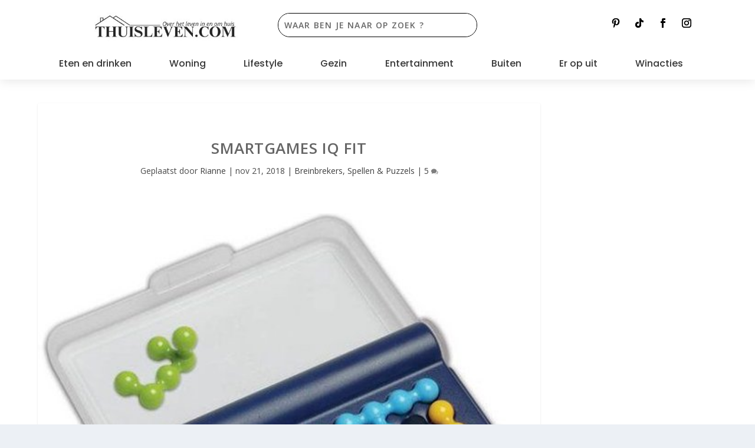

--- FILE ---
content_type: text/html; charset=UTF-8
request_url: https://www.thuisleven.com/smartgames-iq-fit/
body_size: 40169
content:
<!DOCTYPE html>
<html lang="nl-NL">
<head>
	<meta charset="UTF-8" />
			
	<meta http-equiv="X-UA-Compatible" content="IE=edge">
	<link rel="pingback" href="https://www.thuisleven.com/xmlrpc.php" />

		<!--[if lt IE 9]>
	<script src="https://usercontent.one/wp/www.thuisleven.com/wp-content/themes/Extra/scripts/ext/html5.js?media=1761659168" type="text/javascript"></script>
	<![endif]-->

	<script type="text/javascript">
		document.documentElement.className = 'js';
	</script>
	
	<meta name='robots' content='index, follow, max-image-preview:large, max-snippet:-1, max-video-preview:-1' />
<script type="text/javascript">
			let jqueryParams=[],jQuery=function(r){return jqueryParams=[...jqueryParams,r],jQuery},$=function(r){return jqueryParams=[...jqueryParams,r],$};window.jQuery=jQuery,window.$=jQuery;let customHeadScripts=!1;jQuery.fn=jQuery.prototype={},$.fn=jQuery.prototype={},jQuery.noConflict=function(r){if(window.jQuery)return jQuery=window.jQuery,$=window.jQuery,customHeadScripts=!0,jQuery.noConflict},jQuery.ready=function(r){jqueryParams=[...jqueryParams,r]},$.ready=function(r){jqueryParams=[...jqueryParams,r]},jQuery.load=function(r){jqueryParams=[...jqueryParams,r]},$.load=function(r){jqueryParams=[...jqueryParams,r]},jQuery.fn.ready=function(r){jqueryParams=[...jqueryParams,r]},$.fn.ready=function(r){jqueryParams=[...jqueryParams,r]};</script>
	<!-- This site is optimized with the Yoast SEO Premium plugin v25.8 (Yoast SEO v26.8) - https://yoast.com/product/yoast-seo-premium-wordpress/ -->
	<title>Smartgames IQ fit - Thuisleven.com</title>
	<meta name="description" content="Mam, ik wil zo graag dat ene spelletje wat klein is en waar je bij moet nadenken. Mag ik dat van mijn eigen geld kopen voor in de vakantie" />
	<link rel="canonical" href="https://www.thuisleven.com/smartgames-iq-fit/" />
	<meta property="og:locale" content="nl_NL" />
	<meta property="og:type" content="article" />
	<meta property="og:title" content="Smartgames IQ fit" />
	<meta property="og:description" content="Mam, ik wil zo graag dat ene spelletje wat klein is en waar je bij moet nadenken. Mag ik dat van mijn eigen geld kopen voor in de vakantie" />
	<meta property="og:url" content="https://www.thuisleven.com/smartgames-iq-fit/" />
	<meta property="og:site_name" content="Thuisleven.com" />
	<meta property="article:publisher" content="https://www.facebook.com/thuisleven/" />
	<meta property="article:published_time" content="2018-11-21T16:00:24+00:00" />
	<meta property="article:modified_time" content="2023-10-04T13:01:21+00:00" />
	<meta property="og:image" content="https://usercontent.one/wp/www.thuisleven.com/wp-content/uploads/2018/11/Smartgames-IQ-fit1.jpg?media=1761659168" />
	<meta property="og:image:width" content="550" />
	<meta property="og:image:height" content="551" />
	<meta property="og:image:type" content="image/jpeg" />
	<meta name="author" content="Rianne" />
	<meta name="twitter:card" content="summary_large_image" />
	<meta name="twitter:creator" content="@Thuisleven1" />
	<meta name="twitter:site" content="@Thuisleven1" />
	<meta name="twitter:label1" content="Geschreven door" />
	<meta name="twitter:data1" content="Rianne" />
	<meta name="twitter:label2" content="Geschatte leestijd" />
	<meta name="twitter:data2" content="4 minuten" />
	<script type="application/ld+json" class="yoast-schema-graph">{"@context":"https://schema.org","@graph":[{"@type":"Article","@id":"https://www.thuisleven.com/smartgames-iq-fit/#article","isPartOf":{"@id":"https://www.thuisleven.com/smartgames-iq-fit/"},"author":{"name":"Rianne","@id":"https://www.thuisleven.com/#/schema/person/47187bb2a5e237acb47a86cd6723e335"},"headline":"Smartgames IQ fit","datePublished":"2018-11-21T16:00:24+00:00","dateModified":"2023-10-04T13:01:21+00:00","mainEntityOfPage":{"@id":"https://www.thuisleven.com/smartgames-iq-fit/"},"wordCount":600,"commentCount":5,"publisher":{"@id":"https://www.thuisleven.com/#organization"},"image":{"@id":"https://www.thuisleven.com/smartgames-iq-fit/#primaryimage"},"thumbnailUrl":"https://www.thuisleven.com/wp-content/uploads/2018/11/Smartgames-IQ-fit1.jpg","articleSection":["Breinbrekers","Spellen &amp; Puzzels"],"inLanguage":"nl-NL","potentialAction":[{"@type":"CommentAction","name":"Comment","target":["https://www.thuisleven.com/smartgames-iq-fit/#respond"]}]},{"@type":"WebPage","@id":"https://www.thuisleven.com/smartgames-iq-fit/","url":"https://www.thuisleven.com/smartgames-iq-fit/","name":"Smartgames IQ fit - Thuisleven.com","isPartOf":{"@id":"https://www.thuisleven.com/#website"},"primaryImageOfPage":{"@id":"https://www.thuisleven.com/smartgames-iq-fit/#primaryimage"},"image":{"@id":"https://www.thuisleven.com/smartgames-iq-fit/#primaryimage"},"thumbnailUrl":"https://www.thuisleven.com/wp-content/uploads/2018/11/Smartgames-IQ-fit1.jpg","datePublished":"2018-11-21T16:00:24+00:00","dateModified":"2023-10-04T13:01:21+00:00","description":"Mam, ik wil zo graag dat ene spelletje wat klein is en waar je bij moet nadenken. Mag ik dat van mijn eigen geld kopen voor in de vakantie","breadcrumb":{"@id":"https://www.thuisleven.com/smartgames-iq-fit/#breadcrumb"},"inLanguage":"nl-NL","potentialAction":[{"@type":"ReadAction","target":["https://www.thuisleven.com/smartgames-iq-fit/"]}]},{"@type":"ImageObject","inLanguage":"nl-NL","@id":"https://www.thuisleven.com/smartgames-iq-fit/#primaryimage","url":"https://www.thuisleven.com/wp-content/uploads/2018/11/Smartgames-IQ-fit1.jpg","contentUrl":"https://www.thuisleven.com/wp-content/uploads/2018/11/Smartgames-IQ-fit1.jpg","width":550,"height":551},{"@type":"BreadcrumbList","@id":"https://www.thuisleven.com/smartgames-iq-fit/#breadcrumb","itemListElement":[{"@type":"ListItem","position":1,"name":"Home","item":"https://www.thuisleven.com/"},{"@type":"ListItem","position":2,"name":"Smartgames IQ fit"}]},{"@type":"WebSite","@id":"https://www.thuisleven.com/#website","url":"https://www.thuisleven.com/","name":"Thuisleven","description":"De blog dat zich richt op het leven in-en-om huis","publisher":{"@id":"https://www.thuisleven.com/#organization"},"alternateName":"Huiselijk leven","potentialAction":[{"@type":"SearchAction","target":{"@type":"EntryPoint","urlTemplate":"https://www.thuisleven.com/?s={search_term_string}"},"query-input":{"@type":"PropertyValueSpecification","valueRequired":true,"valueName":"search_term_string"}}],"inLanguage":"nl-NL"},{"@type":"Organization","@id":"https://www.thuisleven.com/#organization","name":"Thuisleven","alternateName":"Huiselijk leven","url":"https://www.thuisleven.com/","logo":{"@type":"ImageObject","inLanguage":"nl-NL","@id":"https://www.thuisleven.com/#/schema/logo/image/","url":"https://www.thuisleven.com/wp-content/uploads/2020/07/cropped-T.jpg","contentUrl":"https://www.thuisleven.com/wp-content/uploads/2020/07/cropped-T.jpg","width":512,"height":512,"caption":"Thuisleven"},"image":{"@id":"https://www.thuisleven.com/#/schema/logo/image/"},"sameAs":["https://www.facebook.com/thuisleven/","https://x.com/Thuisleven1","https://www.instagram.com/thuisleven/","https://nl.pinterest.com/thuisleven/","https://www.youtube.com/channel/UCOyJeUXIBYpFjiG7mj7UGLg","https://www.tiktok.com/@thuisleven.com"],"publishingPrinciples":"https://www.thuisleven.com/over-ons-thuisleven/","actionableFeedbackPolicy":"https://www.thuisleven.com/privacyverklaring/"},{"@type":"Person","@id":"https://www.thuisleven.com/#/schema/person/47187bb2a5e237acb47a86cd6723e335","name":"Rianne","image":{"@type":"ImageObject","inLanguage":"nl-NL","@id":"https://www.thuisleven.com/#/schema/person/image/","url":"https://secure.gravatar.com/avatar/275a7c58b5d135f24072904bcf7b1e2083bbb6609938c40c8cb2bc3a464d8b8d?s=96&d=monsterid&r=g","contentUrl":"https://secure.gravatar.com/avatar/275a7c58b5d135f24072904bcf7b1e2083bbb6609938c40c8cb2bc3a464d8b8d?s=96&d=monsterid&r=g","caption":"Rianne"},"url":"https://www.thuisleven.com/author/rianne/"}]}</script>
	<!-- / Yoast SEO Premium plugin. -->


<link rel='dns-prefetch' href='//www.googletagmanager.com' />
<link rel='dns-prefetch' href='//fonts.googleapis.com' />
<link rel="alternate" type="application/rss+xml" title="Thuisleven.com &raquo; feed" href="https://www.thuisleven.com/feed/" />
<link rel="alternate" type="application/rss+xml" title="Thuisleven.com &raquo; reacties feed" href="https://www.thuisleven.com/comments/feed/" />
<link rel="alternate" type="application/rss+xml" title="Thuisleven.com &raquo; Smartgames IQ fit reacties feed" href="https://www.thuisleven.com/smartgames-iq-fit/feed/" />
<link rel="alternate" title="oEmbed (JSON)" type="application/json+oembed" href="https://www.thuisleven.com/wp-json/oembed/1.0/embed?url=https%3A%2F%2Fwww.thuisleven.com%2Fsmartgames-iq-fit%2F" />
<link rel="alternate" title="oEmbed (XML)" type="text/xml+oembed" href="https://www.thuisleven.com/wp-json/oembed/1.0/embed?url=https%3A%2F%2Fwww.thuisleven.com%2Fsmartgames-iq-fit%2F&#038;format=xml" />
<meta content="Extra v.4.27.4" name="generator"/><style id='wp-block-library-inline-css' type='text/css'>
:root{--wp-block-synced-color:#7a00df;--wp-block-synced-color--rgb:122,0,223;--wp-bound-block-color:var(--wp-block-synced-color);--wp-editor-canvas-background:#ddd;--wp-admin-theme-color:#007cba;--wp-admin-theme-color--rgb:0,124,186;--wp-admin-theme-color-darker-10:#006ba1;--wp-admin-theme-color-darker-10--rgb:0,107,160.5;--wp-admin-theme-color-darker-20:#005a87;--wp-admin-theme-color-darker-20--rgb:0,90,135;--wp-admin-border-width-focus:2px}@media (min-resolution:192dpi){:root{--wp-admin-border-width-focus:1.5px}}.wp-element-button{cursor:pointer}:root .has-very-light-gray-background-color{background-color:#eee}:root .has-very-dark-gray-background-color{background-color:#313131}:root .has-very-light-gray-color{color:#eee}:root .has-very-dark-gray-color{color:#313131}:root .has-vivid-green-cyan-to-vivid-cyan-blue-gradient-background{background:linear-gradient(135deg,#00d084,#0693e3)}:root .has-purple-crush-gradient-background{background:linear-gradient(135deg,#34e2e4,#4721fb 50%,#ab1dfe)}:root .has-hazy-dawn-gradient-background{background:linear-gradient(135deg,#faaca8,#dad0ec)}:root .has-subdued-olive-gradient-background{background:linear-gradient(135deg,#fafae1,#67a671)}:root .has-atomic-cream-gradient-background{background:linear-gradient(135deg,#fdd79a,#004a59)}:root .has-nightshade-gradient-background{background:linear-gradient(135deg,#330968,#31cdcf)}:root .has-midnight-gradient-background{background:linear-gradient(135deg,#020381,#2874fc)}:root{--wp--preset--font-size--normal:16px;--wp--preset--font-size--huge:42px}.has-regular-font-size{font-size:1em}.has-larger-font-size{font-size:2.625em}.has-normal-font-size{font-size:var(--wp--preset--font-size--normal)}.has-huge-font-size{font-size:var(--wp--preset--font-size--huge)}.has-text-align-center{text-align:center}.has-text-align-left{text-align:left}.has-text-align-right{text-align:right}.has-fit-text{white-space:nowrap!important}#end-resizable-editor-section{display:none}.aligncenter{clear:both}.items-justified-left{justify-content:flex-start}.items-justified-center{justify-content:center}.items-justified-right{justify-content:flex-end}.items-justified-space-between{justify-content:space-between}.screen-reader-text{border:0;clip-path:inset(50%);height:1px;margin:-1px;overflow:hidden;padding:0;position:absolute;width:1px;word-wrap:normal!important}.screen-reader-text:focus{background-color:#ddd;clip-path:none;color:#444;display:block;font-size:1em;height:auto;left:5px;line-height:normal;padding:15px 23px 14px;text-decoration:none;top:5px;width:auto;z-index:100000}html :where(.has-border-color){border-style:solid}html :where([style*=border-top-color]){border-top-style:solid}html :where([style*=border-right-color]){border-right-style:solid}html :where([style*=border-bottom-color]){border-bottom-style:solid}html :where([style*=border-left-color]){border-left-style:solid}html :where([style*=border-width]){border-style:solid}html :where([style*=border-top-width]){border-top-style:solid}html :where([style*=border-right-width]){border-right-style:solid}html :where([style*=border-bottom-width]){border-bottom-style:solid}html :where([style*=border-left-width]){border-left-style:solid}html :where(img[class*=wp-image-]){height:auto;max-width:100%}:where(figure){margin:0 0 1em}html :where(.is-position-sticky){--wp-admin--admin-bar--position-offset:var(--wp-admin--admin-bar--height,0px)}@media screen and (max-width:600px){html :where(.is-position-sticky){--wp-admin--admin-bar--position-offset:0px}}

/*# sourceURL=wp-block-library-inline-css */
</style><style id='global-styles-inline-css' type='text/css'>
:root{--wp--preset--aspect-ratio--square: 1;--wp--preset--aspect-ratio--4-3: 4/3;--wp--preset--aspect-ratio--3-4: 3/4;--wp--preset--aspect-ratio--3-2: 3/2;--wp--preset--aspect-ratio--2-3: 2/3;--wp--preset--aspect-ratio--16-9: 16/9;--wp--preset--aspect-ratio--9-16: 9/16;--wp--preset--color--black: #000000;--wp--preset--color--cyan-bluish-gray: #abb8c3;--wp--preset--color--white: #ffffff;--wp--preset--color--pale-pink: #f78da7;--wp--preset--color--vivid-red: #cf2e2e;--wp--preset--color--luminous-vivid-orange: #ff6900;--wp--preset--color--luminous-vivid-amber: #fcb900;--wp--preset--color--light-green-cyan: #7bdcb5;--wp--preset--color--vivid-green-cyan: #00d084;--wp--preset--color--pale-cyan-blue: #8ed1fc;--wp--preset--color--vivid-cyan-blue: #0693e3;--wp--preset--color--vivid-purple: #9b51e0;--wp--preset--gradient--vivid-cyan-blue-to-vivid-purple: linear-gradient(135deg,rgb(6,147,227) 0%,rgb(155,81,224) 100%);--wp--preset--gradient--light-green-cyan-to-vivid-green-cyan: linear-gradient(135deg,rgb(122,220,180) 0%,rgb(0,208,130) 100%);--wp--preset--gradient--luminous-vivid-amber-to-luminous-vivid-orange: linear-gradient(135deg,rgb(252,185,0) 0%,rgb(255,105,0) 100%);--wp--preset--gradient--luminous-vivid-orange-to-vivid-red: linear-gradient(135deg,rgb(255,105,0) 0%,rgb(207,46,46) 100%);--wp--preset--gradient--very-light-gray-to-cyan-bluish-gray: linear-gradient(135deg,rgb(238,238,238) 0%,rgb(169,184,195) 100%);--wp--preset--gradient--cool-to-warm-spectrum: linear-gradient(135deg,rgb(74,234,220) 0%,rgb(151,120,209) 20%,rgb(207,42,186) 40%,rgb(238,44,130) 60%,rgb(251,105,98) 80%,rgb(254,248,76) 100%);--wp--preset--gradient--blush-light-purple: linear-gradient(135deg,rgb(255,206,236) 0%,rgb(152,150,240) 100%);--wp--preset--gradient--blush-bordeaux: linear-gradient(135deg,rgb(254,205,165) 0%,rgb(254,45,45) 50%,rgb(107,0,62) 100%);--wp--preset--gradient--luminous-dusk: linear-gradient(135deg,rgb(255,203,112) 0%,rgb(199,81,192) 50%,rgb(65,88,208) 100%);--wp--preset--gradient--pale-ocean: linear-gradient(135deg,rgb(255,245,203) 0%,rgb(182,227,212) 50%,rgb(51,167,181) 100%);--wp--preset--gradient--electric-grass: linear-gradient(135deg,rgb(202,248,128) 0%,rgb(113,206,126) 100%);--wp--preset--gradient--midnight: linear-gradient(135deg,rgb(2,3,129) 0%,rgb(40,116,252) 100%);--wp--preset--font-size--small: 13px;--wp--preset--font-size--medium: 20px;--wp--preset--font-size--large: 36px;--wp--preset--font-size--x-large: 42px;--wp--preset--spacing--20: 0.44rem;--wp--preset--spacing--30: 0.67rem;--wp--preset--spacing--40: 1rem;--wp--preset--spacing--50: 1.5rem;--wp--preset--spacing--60: 2.25rem;--wp--preset--spacing--70: 3.38rem;--wp--preset--spacing--80: 5.06rem;--wp--preset--shadow--natural: 6px 6px 9px rgba(0, 0, 0, 0.2);--wp--preset--shadow--deep: 12px 12px 50px rgba(0, 0, 0, 0.4);--wp--preset--shadow--sharp: 6px 6px 0px rgba(0, 0, 0, 0.2);--wp--preset--shadow--outlined: 6px 6px 0px -3px rgb(255, 255, 255), 6px 6px rgb(0, 0, 0);--wp--preset--shadow--crisp: 6px 6px 0px rgb(0, 0, 0);}:root { --wp--style--global--content-size: 856px;--wp--style--global--wide-size: 1280px; }:where(body) { margin: 0; }.wp-site-blocks > .alignleft { float: left; margin-right: 2em; }.wp-site-blocks > .alignright { float: right; margin-left: 2em; }.wp-site-blocks > .aligncenter { justify-content: center; margin-left: auto; margin-right: auto; }:where(.is-layout-flex){gap: 0.5em;}:where(.is-layout-grid){gap: 0.5em;}.is-layout-flow > .alignleft{float: left;margin-inline-start: 0;margin-inline-end: 2em;}.is-layout-flow > .alignright{float: right;margin-inline-start: 2em;margin-inline-end: 0;}.is-layout-flow > .aligncenter{margin-left: auto !important;margin-right: auto !important;}.is-layout-constrained > .alignleft{float: left;margin-inline-start: 0;margin-inline-end: 2em;}.is-layout-constrained > .alignright{float: right;margin-inline-start: 2em;margin-inline-end: 0;}.is-layout-constrained > .aligncenter{margin-left: auto !important;margin-right: auto !important;}.is-layout-constrained > :where(:not(.alignleft):not(.alignright):not(.alignfull)){max-width: var(--wp--style--global--content-size);margin-left: auto !important;margin-right: auto !important;}.is-layout-constrained > .alignwide{max-width: var(--wp--style--global--wide-size);}body .is-layout-flex{display: flex;}.is-layout-flex{flex-wrap: wrap;align-items: center;}.is-layout-flex > :is(*, div){margin: 0;}body .is-layout-grid{display: grid;}.is-layout-grid > :is(*, div){margin: 0;}body{padding-top: 0px;padding-right: 0px;padding-bottom: 0px;padding-left: 0px;}:root :where(.wp-element-button, .wp-block-button__link){background-color: #32373c;border-width: 0;color: #fff;font-family: inherit;font-size: inherit;font-style: inherit;font-weight: inherit;letter-spacing: inherit;line-height: inherit;padding-top: calc(0.667em + 2px);padding-right: calc(1.333em + 2px);padding-bottom: calc(0.667em + 2px);padding-left: calc(1.333em + 2px);text-decoration: none;text-transform: inherit;}.has-black-color{color: var(--wp--preset--color--black) !important;}.has-cyan-bluish-gray-color{color: var(--wp--preset--color--cyan-bluish-gray) !important;}.has-white-color{color: var(--wp--preset--color--white) !important;}.has-pale-pink-color{color: var(--wp--preset--color--pale-pink) !important;}.has-vivid-red-color{color: var(--wp--preset--color--vivid-red) !important;}.has-luminous-vivid-orange-color{color: var(--wp--preset--color--luminous-vivid-orange) !important;}.has-luminous-vivid-amber-color{color: var(--wp--preset--color--luminous-vivid-amber) !important;}.has-light-green-cyan-color{color: var(--wp--preset--color--light-green-cyan) !important;}.has-vivid-green-cyan-color{color: var(--wp--preset--color--vivid-green-cyan) !important;}.has-pale-cyan-blue-color{color: var(--wp--preset--color--pale-cyan-blue) !important;}.has-vivid-cyan-blue-color{color: var(--wp--preset--color--vivid-cyan-blue) !important;}.has-vivid-purple-color{color: var(--wp--preset--color--vivid-purple) !important;}.has-black-background-color{background-color: var(--wp--preset--color--black) !important;}.has-cyan-bluish-gray-background-color{background-color: var(--wp--preset--color--cyan-bluish-gray) !important;}.has-white-background-color{background-color: var(--wp--preset--color--white) !important;}.has-pale-pink-background-color{background-color: var(--wp--preset--color--pale-pink) !important;}.has-vivid-red-background-color{background-color: var(--wp--preset--color--vivid-red) !important;}.has-luminous-vivid-orange-background-color{background-color: var(--wp--preset--color--luminous-vivid-orange) !important;}.has-luminous-vivid-amber-background-color{background-color: var(--wp--preset--color--luminous-vivid-amber) !important;}.has-light-green-cyan-background-color{background-color: var(--wp--preset--color--light-green-cyan) !important;}.has-vivid-green-cyan-background-color{background-color: var(--wp--preset--color--vivid-green-cyan) !important;}.has-pale-cyan-blue-background-color{background-color: var(--wp--preset--color--pale-cyan-blue) !important;}.has-vivid-cyan-blue-background-color{background-color: var(--wp--preset--color--vivid-cyan-blue) !important;}.has-vivid-purple-background-color{background-color: var(--wp--preset--color--vivid-purple) !important;}.has-black-border-color{border-color: var(--wp--preset--color--black) !important;}.has-cyan-bluish-gray-border-color{border-color: var(--wp--preset--color--cyan-bluish-gray) !important;}.has-white-border-color{border-color: var(--wp--preset--color--white) !important;}.has-pale-pink-border-color{border-color: var(--wp--preset--color--pale-pink) !important;}.has-vivid-red-border-color{border-color: var(--wp--preset--color--vivid-red) !important;}.has-luminous-vivid-orange-border-color{border-color: var(--wp--preset--color--luminous-vivid-orange) !important;}.has-luminous-vivid-amber-border-color{border-color: var(--wp--preset--color--luminous-vivid-amber) !important;}.has-light-green-cyan-border-color{border-color: var(--wp--preset--color--light-green-cyan) !important;}.has-vivid-green-cyan-border-color{border-color: var(--wp--preset--color--vivid-green-cyan) !important;}.has-pale-cyan-blue-border-color{border-color: var(--wp--preset--color--pale-cyan-blue) !important;}.has-vivid-cyan-blue-border-color{border-color: var(--wp--preset--color--vivid-cyan-blue) !important;}.has-vivid-purple-border-color{border-color: var(--wp--preset--color--vivid-purple) !important;}.has-vivid-cyan-blue-to-vivid-purple-gradient-background{background: var(--wp--preset--gradient--vivid-cyan-blue-to-vivid-purple) !important;}.has-light-green-cyan-to-vivid-green-cyan-gradient-background{background: var(--wp--preset--gradient--light-green-cyan-to-vivid-green-cyan) !important;}.has-luminous-vivid-amber-to-luminous-vivid-orange-gradient-background{background: var(--wp--preset--gradient--luminous-vivid-amber-to-luminous-vivid-orange) !important;}.has-luminous-vivid-orange-to-vivid-red-gradient-background{background: var(--wp--preset--gradient--luminous-vivid-orange-to-vivid-red) !important;}.has-very-light-gray-to-cyan-bluish-gray-gradient-background{background: var(--wp--preset--gradient--very-light-gray-to-cyan-bluish-gray) !important;}.has-cool-to-warm-spectrum-gradient-background{background: var(--wp--preset--gradient--cool-to-warm-spectrum) !important;}.has-blush-light-purple-gradient-background{background: var(--wp--preset--gradient--blush-light-purple) !important;}.has-blush-bordeaux-gradient-background{background: var(--wp--preset--gradient--blush-bordeaux) !important;}.has-luminous-dusk-gradient-background{background: var(--wp--preset--gradient--luminous-dusk) !important;}.has-pale-ocean-gradient-background{background: var(--wp--preset--gradient--pale-ocean) !important;}.has-electric-grass-gradient-background{background: var(--wp--preset--gradient--electric-grass) !important;}.has-midnight-gradient-background{background: var(--wp--preset--gradient--midnight) !important;}.has-small-font-size{font-size: var(--wp--preset--font-size--small) !important;}.has-medium-font-size{font-size: var(--wp--preset--font-size--medium) !important;}.has-large-font-size{font-size: var(--wp--preset--font-size--large) !important;}.has-x-large-font-size{font-size: var(--wp--preset--font-size--x-large) !important;}
/*# sourceURL=global-styles-inline-css */
</style>

<style id='dominant-color-styles-inline-css' type='text/css'>
img[data-dominant-color]:not(.has-transparency) { background-color: var(--dominant-color); }
/*# sourceURL=dominant-color-styles-inline-css */
</style>
<link rel='stylesheet' id='pzz-public-css' href='https://usercontent.one/wp/www.thuisleven.com/wp-content/plugins/linkpizza-manager/public/css/pzz-public.css?ver=5.5.3&media=1761659168' type='text/css' media='all' />
<link rel='stylesheet' id='magnific-popup-css' href='https://usercontent.one/wp/www.thuisleven.com/wp-content/themes/Extra/includes/builder/feature/dynamic-assets/assets/css/magnific_popup.css?ver=2.5.63&media=1761659168' type='text/css' media='all' />
<link rel='stylesheet' id='dsm-animate-css' href='https://usercontent.one/wp/www.thuisleven.com/wp-content/plugins/supreme-modules-for-divi/public/css/animate.css?ver=2.5.63&media=1761659168' type='text/css' media='all' />
<link rel='stylesheet' id='divi-torque-lite-modules-style-css' href='https://usercontent.one/wp/www.thuisleven.com/wp-content/plugins/addons-for-divi/assets/css/modules-style.css?ver=4.2.2&media=1761659168' type='text/css' media='all' />
<link rel='stylesheet' id='divi-torque-lite-magnific-popup-css' href='https://usercontent.one/wp/www.thuisleven.com/wp-content/plugins/addons-for-divi/assets/libs/magnific-popup/magnific-popup.css?ver=4.2.2&media=1761659168' type='text/css' media='all' />
<link rel='stylesheet' id='divi-torque-lite-frontend-css' href='https://usercontent.one/wp/www.thuisleven.com/wp-content/plugins/addons-for-divi/assets/css/frontend.css?ver=4.2.2&media=1761659168' type='text/css' media='all' />
<link rel='stylesheet' id='extra-fonts-css' href='https://fonts.googleapis.com/css?family=Open+Sans:300italic,400italic,600italic,700italic,800italic,400,300,600,700,800&#038;subset=latin,latin-ext' type='text/css' media='all' />
<link rel='stylesheet' id='extra-style-css' href='https://usercontent.one/wp/www.thuisleven.com/wp-content/themes/Extra/style.min.css?ver=4.27.4&media=1761659168' type='text/css' media='all' />
<style id='extra-dynamic-critical-inline-css' type='text/css'>
@font-face{font-family:ETmodules;font-display:block;src:url(//www.thuisleven.com/wp-content/themes/Extra/core/admin/fonts/modules/social/modules.eot);src:url(//www.thuisleven.com/wp-content/themes/Extra/core/admin/fonts/modules/social/modules.eot?#iefix) format("embedded-opentype"),url(//www.thuisleven.com/wp-content/themes/Extra/core/admin/fonts/modules/social/modules.woff) format("woff"),url(//www.thuisleven.com/wp-content/themes/Extra/core/admin/fonts/modules/social/modules.ttf) format("truetype"),url(//www.thuisleven.com/wp-content/themes/Extra/core/admin/fonts/modules/social/modules.svg#ETmodules) format("svg");font-weight:400;font-style:normal}
@font-face{font-family:FontAwesome;font-style:normal;font-weight:400;font-display:block;src:url(//www.thuisleven.com/wp-content/themes/Extra/core/admin/fonts/fontawesome/fa-regular-400.eot);src:url(//www.thuisleven.com/wp-content/themes/Extra/core/admin/fonts/fontawesome/fa-regular-400.eot?#iefix) format("embedded-opentype"),url(//www.thuisleven.com/wp-content/themes/Extra/core/admin/fonts/fontawesome/fa-regular-400.woff2) format("woff2"),url(//www.thuisleven.com/wp-content/themes/Extra/core/admin/fonts/fontawesome/fa-regular-400.woff) format("woff"),url(//www.thuisleven.com/wp-content/themes/Extra/core/admin/fonts/fontawesome/fa-regular-400.ttf) format("truetype"),url(//www.thuisleven.com/wp-content/themes/Extra/core/admin/fonts/fontawesome/fa-regular-400.svg#fontawesome) format("svg")}@font-face{font-family:FontAwesome;font-style:normal;font-weight:900;font-display:block;src:url(//www.thuisleven.com/wp-content/themes/Extra/core/admin/fonts/fontawesome/fa-solid-900.eot);src:url(//www.thuisleven.com/wp-content/themes/Extra/core/admin/fonts/fontawesome/fa-solid-900.eot?#iefix) format("embedded-opentype"),url(//www.thuisleven.com/wp-content/themes/Extra/core/admin/fonts/fontawesome/fa-solid-900.woff2) format("woff2"),url(//www.thuisleven.com/wp-content/themes/Extra/core/admin/fonts/fontawesome/fa-solid-900.woff) format("woff"),url(//www.thuisleven.com/wp-content/themes/Extra/core/admin/fonts/fontawesome/fa-solid-900.ttf) format("truetype"),url(//www.thuisleven.com/wp-content/themes/Extra/core/admin/fonts/fontawesome/fa-solid-900.svg#fontawesome) format("svg")}@font-face{font-family:FontAwesome;font-style:normal;font-weight:400;font-display:block;src:url(//www.thuisleven.com/wp-content/themes/Extra/core/admin/fonts/fontawesome/fa-brands-400.eot);src:url(//www.thuisleven.com/wp-content/themes/Extra/core/admin/fonts/fontawesome/fa-brands-400.eot?#iefix) format("embedded-opentype"),url(//www.thuisleven.com/wp-content/themes/Extra/core/admin/fonts/fontawesome/fa-brands-400.woff2) format("woff2"),url(//www.thuisleven.com/wp-content/themes/Extra/core/admin/fonts/fontawesome/fa-brands-400.woff) format("woff"),url(//www.thuisleven.com/wp-content/themes/Extra/core/admin/fonts/fontawesome/fa-brands-400.ttf) format("truetype"),url(//www.thuisleven.com/wp-content/themes/Extra/core/admin/fonts/fontawesome/fa-brands-400.svg#fontawesome) format("svg")}
.et_audio_content,.et_link_content,.et_quote_content{background-color:#2ea3f2}.et_pb_post .et-pb-controllers a{margin-bottom:10px}.format-gallery .et-pb-controllers{bottom:0}.et_pb_blog_grid .et_audio_content{margin-bottom:19px}.et_pb_row .et_pb_blog_grid .et_pb_post .et_pb_slide{min-height:180px}.et_audio_content .wp-block-audio{margin:0;padding:0}.et_audio_content h2{line-height:44px}.et_pb_column_1_2 .et_audio_content h2,.et_pb_column_1_3 .et_audio_content h2,.et_pb_column_1_4 .et_audio_content h2,.et_pb_column_1_5 .et_audio_content h2,.et_pb_column_1_6 .et_audio_content h2,.et_pb_column_2_5 .et_audio_content h2,.et_pb_column_3_5 .et_audio_content h2,.et_pb_column_3_8 .et_audio_content h2{margin-bottom:9px;margin-top:0}.et_pb_column_1_2 .et_audio_content,.et_pb_column_3_5 .et_audio_content{padding:35px 40px}.et_pb_column_1_2 .et_audio_content h2,.et_pb_column_3_5 .et_audio_content h2{line-height:32px}.et_pb_column_1_3 .et_audio_content,.et_pb_column_1_4 .et_audio_content,.et_pb_column_1_5 .et_audio_content,.et_pb_column_1_6 .et_audio_content,.et_pb_column_2_5 .et_audio_content,.et_pb_column_3_8 .et_audio_content{padding:35px 20px}.et_pb_column_1_3 .et_audio_content h2,.et_pb_column_1_4 .et_audio_content h2,.et_pb_column_1_5 .et_audio_content h2,.et_pb_column_1_6 .et_audio_content h2,.et_pb_column_2_5 .et_audio_content h2,.et_pb_column_3_8 .et_audio_content h2{font-size:18px;line-height:26px}article.et_pb_has_overlay .et_pb_blog_image_container{position:relative}.et_pb_post>.et_main_video_container{position:relative;margin-bottom:30px}.et_pb_post .et_pb_video_overlay .et_pb_video_play{color:#fff}.et_pb_post .et_pb_video_overlay_hover:hover{background:rgba(0,0,0,.6)}.et_audio_content,.et_link_content,.et_quote_content{text-align:center;word-wrap:break-word;position:relative;padding:50px 60px}.et_audio_content h2,.et_link_content a.et_link_main_url,.et_link_content h2,.et_quote_content blockquote cite,.et_quote_content blockquote p{color:#fff!important}.et_quote_main_link{position:absolute;text-indent:-9999px;width:100%;height:100%;display:block;top:0;left:0}.et_quote_content blockquote{padding:0;margin:0;border:none}.et_audio_content h2,.et_link_content h2,.et_quote_content blockquote p{margin-top:0}.et_audio_content h2{margin-bottom:20px}.et_audio_content h2,.et_link_content h2,.et_quote_content blockquote p{line-height:44px}.et_link_content a.et_link_main_url,.et_quote_content blockquote cite{font-size:18px;font-weight:200}.et_quote_content blockquote cite{font-style:normal}.et_pb_column_2_3 .et_quote_content{padding:50px 42px 45px}.et_pb_column_2_3 .et_audio_content,.et_pb_column_2_3 .et_link_content{padding:40px 40px 45px}.et_pb_column_1_2 .et_audio_content,.et_pb_column_1_2 .et_link_content,.et_pb_column_1_2 .et_quote_content,.et_pb_column_3_5 .et_audio_content,.et_pb_column_3_5 .et_link_content,.et_pb_column_3_5 .et_quote_content{padding:35px 40px}.et_pb_column_1_2 .et_quote_content blockquote p,.et_pb_column_3_5 .et_quote_content blockquote p{font-size:26px;line-height:32px}.et_pb_column_1_2 .et_audio_content h2,.et_pb_column_1_2 .et_link_content h2,.et_pb_column_3_5 .et_audio_content h2,.et_pb_column_3_5 .et_link_content h2{line-height:32px}.et_pb_column_1_2 .et_link_content a.et_link_main_url,.et_pb_column_1_2 .et_quote_content blockquote cite,.et_pb_column_3_5 .et_link_content a.et_link_main_url,.et_pb_column_3_5 .et_quote_content blockquote cite{font-size:14px}.et_pb_column_1_3 .et_quote_content,.et_pb_column_1_4 .et_quote_content,.et_pb_column_1_5 .et_quote_content,.et_pb_column_1_6 .et_quote_content,.et_pb_column_2_5 .et_quote_content,.et_pb_column_3_8 .et_quote_content{padding:35px 30px 32px}.et_pb_column_1_3 .et_audio_content,.et_pb_column_1_3 .et_link_content,.et_pb_column_1_4 .et_audio_content,.et_pb_column_1_4 .et_link_content,.et_pb_column_1_5 .et_audio_content,.et_pb_column_1_5 .et_link_content,.et_pb_column_1_6 .et_audio_content,.et_pb_column_1_6 .et_link_content,.et_pb_column_2_5 .et_audio_content,.et_pb_column_2_5 .et_link_content,.et_pb_column_3_8 .et_audio_content,.et_pb_column_3_8 .et_link_content{padding:35px 20px}.et_pb_column_1_3 .et_audio_content h2,.et_pb_column_1_3 .et_link_content h2,.et_pb_column_1_3 .et_quote_content blockquote p,.et_pb_column_1_4 .et_audio_content h2,.et_pb_column_1_4 .et_link_content h2,.et_pb_column_1_4 .et_quote_content blockquote p,.et_pb_column_1_5 .et_audio_content h2,.et_pb_column_1_5 .et_link_content h2,.et_pb_column_1_5 .et_quote_content blockquote p,.et_pb_column_1_6 .et_audio_content h2,.et_pb_column_1_6 .et_link_content h2,.et_pb_column_1_6 .et_quote_content blockquote p,.et_pb_column_2_5 .et_audio_content h2,.et_pb_column_2_5 .et_link_content h2,.et_pb_column_2_5 .et_quote_content blockquote p,.et_pb_column_3_8 .et_audio_content h2,.et_pb_column_3_8 .et_link_content h2,.et_pb_column_3_8 .et_quote_content blockquote p{font-size:18px;line-height:26px}.et_pb_column_1_3 .et_link_content a.et_link_main_url,.et_pb_column_1_3 .et_quote_content blockquote cite,.et_pb_column_1_4 .et_link_content a.et_link_main_url,.et_pb_column_1_4 .et_quote_content blockquote cite,.et_pb_column_1_5 .et_link_content a.et_link_main_url,.et_pb_column_1_5 .et_quote_content blockquote cite,.et_pb_column_1_6 .et_link_content a.et_link_main_url,.et_pb_column_1_6 .et_quote_content blockquote cite,.et_pb_column_2_5 .et_link_content a.et_link_main_url,.et_pb_column_2_5 .et_quote_content blockquote cite,.et_pb_column_3_8 .et_link_content a.et_link_main_url,.et_pb_column_3_8 .et_quote_content blockquote cite{font-size:14px}.et_pb_post .et_pb_gallery_post_type .et_pb_slide{min-height:500px;background-size:cover!important;background-position:top}.format-gallery .et_pb_slider.gallery-not-found .et_pb_slide{box-shadow:inset 0 0 10px rgba(0,0,0,.1)}.format-gallery .et_pb_slider:hover .et-pb-arrow-prev{left:0}.format-gallery .et_pb_slider:hover .et-pb-arrow-next{right:0}.et_pb_post>.et_pb_slider{margin-bottom:30px}.et_pb_column_3_4 .et_pb_post .et_pb_slide{min-height:442px}.et_pb_column_2_3 .et_pb_post .et_pb_slide{min-height:390px}.et_pb_column_1_2 .et_pb_post .et_pb_slide,.et_pb_column_3_5 .et_pb_post .et_pb_slide{min-height:284px}.et_pb_column_1_3 .et_pb_post .et_pb_slide,.et_pb_column_2_5 .et_pb_post .et_pb_slide,.et_pb_column_3_8 .et_pb_post .et_pb_slide{min-height:180px}.et_pb_column_1_4 .et_pb_post .et_pb_slide,.et_pb_column_1_5 .et_pb_post .et_pb_slide,.et_pb_column_1_6 .et_pb_post .et_pb_slide{min-height:125px}.et_pb_portfolio.et_pb_section_parallax .pagination,.et_pb_portfolio.et_pb_section_video .pagination,.et_pb_portfolio_grid.et_pb_section_parallax .pagination,.et_pb_portfolio_grid.et_pb_section_video .pagination{position:relative}.et_pb_bg_layout_light .et_pb_post .post-meta,.et_pb_bg_layout_light .et_pb_post .post-meta a,.et_pb_bg_layout_light .et_pb_post p{color:#666}.et_pb_bg_layout_dark .et_pb_post .post-meta,.et_pb_bg_layout_dark .et_pb_post .post-meta a,.et_pb_bg_layout_dark .et_pb_post p{color:inherit}.et_pb_text_color_dark .et_audio_content h2,.et_pb_text_color_dark .et_link_content a.et_link_main_url,.et_pb_text_color_dark .et_link_content h2,.et_pb_text_color_dark .et_quote_content blockquote cite,.et_pb_text_color_dark .et_quote_content blockquote p{color:#666!important}.et_pb_text_color_dark.et_audio_content h2,.et_pb_text_color_dark.et_link_content a.et_link_main_url,.et_pb_text_color_dark.et_link_content h2,.et_pb_text_color_dark.et_quote_content blockquote cite,.et_pb_text_color_dark.et_quote_content blockquote p{color:#bbb!important}.et_pb_text_color_dark.et_audio_content,.et_pb_text_color_dark.et_link_content,.et_pb_text_color_dark.et_quote_content{background-color:#e8e8e8}@media (min-width:981px) and (max-width:1100px){.et_quote_content{padding:50px 70px 45px}.et_pb_column_2_3 .et_quote_content{padding:50px 50px 45px}.et_pb_column_1_2 .et_quote_content,.et_pb_column_3_5 .et_quote_content{padding:35px 47px 30px}.et_pb_column_1_3 .et_quote_content,.et_pb_column_1_4 .et_quote_content,.et_pb_column_1_5 .et_quote_content,.et_pb_column_1_6 .et_quote_content,.et_pb_column_2_5 .et_quote_content,.et_pb_column_3_8 .et_quote_content{padding:35px 25px 32px}.et_pb_column_4_4 .et_pb_post .et_pb_slide{min-height:534px}.et_pb_column_3_4 .et_pb_post .et_pb_slide{min-height:392px}.et_pb_column_2_3 .et_pb_post .et_pb_slide{min-height:345px}.et_pb_column_1_2 .et_pb_post .et_pb_slide,.et_pb_column_3_5 .et_pb_post .et_pb_slide{min-height:250px}.et_pb_column_1_3 .et_pb_post .et_pb_slide,.et_pb_column_2_5 .et_pb_post .et_pb_slide,.et_pb_column_3_8 .et_pb_post .et_pb_slide{min-height:155px}.et_pb_column_1_4 .et_pb_post .et_pb_slide,.et_pb_column_1_5 .et_pb_post .et_pb_slide,.et_pb_column_1_6 .et_pb_post .et_pb_slide{min-height:108px}}@media (max-width:980px){.et_pb_bg_layout_dark_tablet .et_audio_content h2{color:#fff!important}.et_pb_text_color_dark_tablet.et_audio_content h2{color:#bbb!important}.et_pb_text_color_dark_tablet.et_audio_content{background-color:#e8e8e8}.et_pb_bg_layout_dark_tablet .et_audio_content h2,.et_pb_bg_layout_dark_tablet .et_link_content a.et_link_main_url,.et_pb_bg_layout_dark_tablet .et_link_content h2,.et_pb_bg_layout_dark_tablet .et_quote_content blockquote cite,.et_pb_bg_layout_dark_tablet .et_quote_content blockquote p{color:#fff!important}.et_pb_text_color_dark_tablet .et_audio_content h2,.et_pb_text_color_dark_tablet .et_link_content a.et_link_main_url,.et_pb_text_color_dark_tablet .et_link_content h2,.et_pb_text_color_dark_tablet .et_quote_content blockquote cite,.et_pb_text_color_dark_tablet .et_quote_content blockquote p{color:#666!important}.et_pb_text_color_dark_tablet.et_audio_content h2,.et_pb_text_color_dark_tablet.et_link_content a.et_link_main_url,.et_pb_text_color_dark_tablet.et_link_content h2,.et_pb_text_color_dark_tablet.et_quote_content blockquote cite,.et_pb_text_color_dark_tablet.et_quote_content blockquote p{color:#bbb!important}.et_pb_text_color_dark_tablet.et_audio_content,.et_pb_text_color_dark_tablet.et_link_content,.et_pb_text_color_dark_tablet.et_quote_content{background-color:#e8e8e8}}@media (min-width:768px) and (max-width:980px){.et_audio_content h2{font-size:26px!important;line-height:44px!important;margin-bottom:24px!important}.et_pb_post>.et_pb_gallery_post_type>.et_pb_slides>.et_pb_slide{min-height:384px!important}.et_quote_content{padding:50px 43px 45px!important}.et_quote_content blockquote p{font-size:26px!important;line-height:44px!important}.et_quote_content blockquote cite{font-size:18px!important}.et_link_content{padding:40px 40px 45px}.et_link_content h2{font-size:26px!important;line-height:44px!important}.et_link_content a.et_link_main_url{font-size:18px!important}}@media (max-width:767px){.et_audio_content h2,.et_link_content h2,.et_quote_content,.et_quote_content blockquote p{font-size:20px!important;line-height:26px!important}.et_audio_content,.et_link_content{padding:35px 20px!important}.et_audio_content h2{margin-bottom:9px!important}.et_pb_bg_layout_dark_phone .et_audio_content h2{color:#fff!important}.et_pb_text_color_dark_phone.et_audio_content{background-color:#e8e8e8}.et_link_content a.et_link_main_url,.et_quote_content blockquote cite{font-size:14px!important}.format-gallery .et-pb-controllers{height:auto}.et_pb_post>.et_pb_gallery_post_type>.et_pb_slides>.et_pb_slide{min-height:222px!important}.et_pb_bg_layout_dark_phone .et_audio_content h2,.et_pb_bg_layout_dark_phone .et_link_content a.et_link_main_url,.et_pb_bg_layout_dark_phone .et_link_content h2,.et_pb_bg_layout_dark_phone .et_quote_content blockquote cite,.et_pb_bg_layout_dark_phone .et_quote_content blockquote p{color:#fff!important}.et_pb_text_color_dark_phone .et_audio_content h2,.et_pb_text_color_dark_phone .et_link_content a.et_link_main_url,.et_pb_text_color_dark_phone .et_link_content h2,.et_pb_text_color_dark_phone .et_quote_content blockquote cite,.et_pb_text_color_dark_phone .et_quote_content blockquote p{color:#666!important}.et_pb_text_color_dark_phone.et_audio_content h2,.et_pb_text_color_dark_phone.et_link_content a.et_link_main_url,.et_pb_text_color_dark_phone.et_link_content h2,.et_pb_text_color_dark_phone.et_quote_content blockquote cite,.et_pb_text_color_dark_phone.et_quote_content blockquote p{color:#bbb!important}.et_pb_text_color_dark_phone.et_audio_content,.et_pb_text_color_dark_phone.et_link_content,.et_pb_text_color_dark_phone.et_quote_content{background-color:#e8e8e8}}@media (max-width:479px){.et_pb_column_1_2 .et_pb_carousel_item .et_pb_video_play,.et_pb_column_1_3 .et_pb_carousel_item .et_pb_video_play,.et_pb_column_2_3 .et_pb_carousel_item .et_pb_video_play,.et_pb_column_2_5 .et_pb_carousel_item .et_pb_video_play,.et_pb_column_3_5 .et_pb_carousel_item .et_pb_video_play,.et_pb_column_3_8 .et_pb_carousel_item .et_pb_video_play{font-size:1.5rem;line-height:1.5rem;margin-left:-.75rem;margin-top:-.75rem}.et_audio_content,.et_quote_content{padding:35px 20px!important}.et_pb_post>.et_pb_gallery_post_type>.et_pb_slides>.et_pb_slide{min-height:156px!important}}.et_full_width_page .et_gallery_item{float:left;width:20.875%;margin:0 5.5% 5.5% 0}.et_full_width_page .et_gallery_item:nth-child(3n){margin-right:5.5%}.et_full_width_page .et_gallery_item:nth-child(3n+1){clear:none}.et_full_width_page .et_gallery_item:nth-child(4n){margin-right:0}.et_full_width_page .et_gallery_item:nth-child(4n+1){clear:both}
.et_pb_slider{position:relative;overflow:hidden}.et_pb_slide{padding:0 6%;background-size:cover;background-position:50%;background-repeat:no-repeat}.et_pb_slider .et_pb_slide{display:none;float:left;margin-right:-100%;position:relative;width:100%;text-align:center;list-style:none!important;background-position:50%;background-size:100%;background-size:cover}.et_pb_slider .et_pb_slide:first-child{display:list-item}.et-pb-controllers{position:absolute;bottom:20px;left:0;width:100%;text-align:center;z-index:10}.et-pb-controllers a{display:inline-block;background-color:hsla(0,0%,100%,.5);text-indent:-9999px;border-radius:7px;width:7px;height:7px;margin-right:10px;padding:0;opacity:.5}.et-pb-controllers .et-pb-active-control{opacity:1}.et-pb-controllers a:last-child{margin-right:0}.et-pb-controllers .et-pb-active-control{background-color:#fff}.et_pb_slides .et_pb_temp_slide{display:block}.et_pb_slides:after{content:"";display:block;clear:both;visibility:hidden;line-height:0;height:0;width:0}@media (max-width:980px){.et_pb_bg_layout_light_tablet .et-pb-controllers .et-pb-active-control{background-color:#333}.et_pb_bg_layout_light_tablet .et-pb-controllers a{background-color:rgba(0,0,0,.3)}.et_pb_bg_layout_light_tablet .et_pb_slide_content{color:#333}.et_pb_bg_layout_dark_tablet .et_pb_slide_description{text-shadow:0 1px 3px rgba(0,0,0,.3)}.et_pb_bg_layout_dark_tablet .et_pb_slide_content{color:#fff}.et_pb_bg_layout_dark_tablet .et-pb-controllers .et-pb-active-control{background-color:#fff}.et_pb_bg_layout_dark_tablet .et-pb-controllers a{background-color:hsla(0,0%,100%,.5)}}@media (max-width:767px){.et-pb-controllers{position:absolute;bottom:5%;left:0;width:100%;text-align:center;z-index:10;height:14px}.et_transparent_nav .et_pb_section:first-child .et-pb-controllers{bottom:18px}.et_pb_bg_layout_light_phone.et_pb_slider_with_overlay .et_pb_slide_overlay_container,.et_pb_bg_layout_light_phone.et_pb_slider_with_text_overlay .et_pb_text_overlay_wrapper{background-color:hsla(0,0%,100%,.9)}.et_pb_bg_layout_light_phone .et-pb-controllers .et-pb-active-control{background-color:#333}.et_pb_bg_layout_dark_phone.et_pb_slider_with_overlay .et_pb_slide_overlay_container,.et_pb_bg_layout_dark_phone.et_pb_slider_with_text_overlay .et_pb_text_overlay_wrapper,.et_pb_bg_layout_light_phone .et-pb-controllers a{background-color:rgba(0,0,0,.3)}.et_pb_bg_layout_dark_phone .et-pb-controllers .et-pb-active-control{background-color:#fff}.et_pb_bg_layout_dark_phone .et-pb-controllers a{background-color:hsla(0,0%,100%,.5)}}.et_mobile_device .et_pb_slider_parallax .et_pb_slide,.et_mobile_device .et_pb_slides .et_parallax_bg.et_pb_parallax_css{background-attachment:scroll}
.et-pb-arrow-next,.et-pb-arrow-prev{position:absolute;top:50%;z-index:100;font-size:48px;color:#fff;margin-top:-24px;transition:all .2s ease-in-out;opacity:0}.et_pb_bg_layout_light .et-pb-arrow-next,.et_pb_bg_layout_light .et-pb-arrow-prev{color:#333}.et_pb_slider:hover .et-pb-arrow-prev{left:22px;opacity:1}.et_pb_slider:hover .et-pb-arrow-next{right:22px;opacity:1}.et_pb_bg_layout_light .et-pb-controllers .et-pb-active-control{background-color:#333}.et_pb_bg_layout_light .et-pb-controllers a{background-color:rgba(0,0,0,.3)}.et-pb-arrow-next:hover,.et-pb-arrow-prev:hover{text-decoration:none}.et-pb-arrow-next span,.et-pb-arrow-prev span{display:none}.et-pb-arrow-prev{left:-22px}.et-pb-arrow-next{right:-22px}.et-pb-arrow-prev:before{content:"4"}.et-pb-arrow-next:before{content:"5"}.format-gallery .et-pb-arrow-next,.format-gallery .et-pb-arrow-prev{color:#fff}.et_pb_column_1_3 .et_pb_slider:hover .et-pb-arrow-prev,.et_pb_column_1_4 .et_pb_slider:hover .et-pb-arrow-prev,.et_pb_column_1_5 .et_pb_slider:hover .et-pb-arrow-prev,.et_pb_column_1_6 .et_pb_slider:hover .et-pb-arrow-prev,.et_pb_column_2_5 .et_pb_slider:hover .et-pb-arrow-prev{left:0}.et_pb_column_1_3 .et_pb_slider:hover .et-pb-arrow-next,.et_pb_column_1_4 .et_pb_slider:hover .et-pb-arrow-prev,.et_pb_column_1_5 .et_pb_slider:hover .et-pb-arrow-prev,.et_pb_column_1_6 .et_pb_slider:hover .et-pb-arrow-prev,.et_pb_column_2_5 .et_pb_slider:hover .et-pb-arrow-next{right:0}.et_pb_column_1_4 .et_pb_slider .et_pb_slide,.et_pb_column_1_5 .et_pb_slider .et_pb_slide,.et_pb_column_1_6 .et_pb_slider .et_pb_slide{min-height:170px}.et_pb_column_1_4 .et_pb_slider:hover .et-pb-arrow-next,.et_pb_column_1_5 .et_pb_slider:hover .et-pb-arrow-next,.et_pb_column_1_6 .et_pb_slider:hover .et-pb-arrow-next{right:0}@media (max-width:980px){.et_pb_bg_layout_light_tablet .et-pb-arrow-next,.et_pb_bg_layout_light_tablet .et-pb-arrow-prev{color:#333}.et_pb_bg_layout_dark_tablet .et-pb-arrow-next,.et_pb_bg_layout_dark_tablet .et-pb-arrow-prev{color:#fff}}@media (max-width:767px){.et_pb_slider:hover .et-pb-arrow-prev{left:0;opacity:1}.et_pb_slider:hover .et-pb-arrow-next{right:0;opacity:1}.et_pb_bg_layout_light_phone .et-pb-arrow-next,.et_pb_bg_layout_light_phone .et-pb-arrow-prev{color:#333}.et_pb_bg_layout_dark_phone .et-pb-arrow-next,.et_pb_bg_layout_dark_phone .et-pb-arrow-prev{color:#fff}}.et_mobile_device .et-pb-arrow-prev{left:22px;opacity:1}.et_mobile_device .et-pb-arrow-next{right:22px;opacity:1}@media (max-width:767px){.et_mobile_device .et-pb-arrow-prev{left:0;opacity:1}.et_mobile_device .et-pb-arrow-next{right:0;opacity:1}}
.et_overlay{z-index:-1;position:absolute;top:0;left:0;display:block;width:100%;height:100%;background:hsla(0,0%,100%,.9);opacity:0;pointer-events:none;transition:all .3s;border:1px solid #e5e5e5;box-sizing:border-box;-webkit-backface-visibility:hidden;backface-visibility:hidden;-webkit-font-smoothing:antialiased}.et_overlay:before{color:#2ea3f2;content:"\E050";position:absolute;top:50%;left:50%;transform:translate(-50%,-50%);font-size:32px;transition:all .4s}.et_portfolio_image,.et_shop_image{position:relative;display:block}.et_pb_has_overlay:not(.et_pb_image):hover .et_overlay,.et_portfolio_image:hover .et_overlay,.et_shop_image:hover .et_overlay{z-index:3;opacity:1}#ie7 .et_overlay,#ie8 .et_overlay{display:none}.et_pb_module.et_pb_has_overlay{position:relative}.et_pb_module.et_pb_has_overlay .et_overlay,article.et_pb_has_overlay{border:none}
.et_pb_blog_grid .et_audio_container .mejs-container .mejs-controls .mejs-time span{font-size:14px}.et_audio_container .mejs-container{width:auto!important;min-width:unset!important;height:auto!important}.et_audio_container .mejs-container,.et_audio_container .mejs-container .mejs-controls,.et_audio_container .mejs-embed,.et_audio_container .mejs-embed body{background:none;height:auto}.et_audio_container .mejs-controls .mejs-time-rail .mejs-time-loaded,.et_audio_container .mejs-time.mejs-currenttime-container{display:none!important}.et_audio_container .mejs-time{display:block!important;padding:0;margin-left:10px;margin-right:90px;line-height:inherit}.et_audio_container .mejs-android .mejs-time,.et_audio_container .mejs-ios .mejs-time,.et_audio_container .mejs-ipad .mejs-time,.et_audio_container .mejs-iphone .mejs-time{margin-right:0}.et_audio_container .mejs-controls .mejs-horizontal-volume-slider .mejs-horizontal-volume-total,.et_audio_container .mejs-controls .mejs-time-rail .mejs-time-total{background:hsla(0,0%,100%,.5);border-radius:5px;height:4px;margin:8px 0 0;top:0;right:0;left:auto}.et_audio_container .mejs-controls>div{height:20px!important}.et_audio_container .mejs-controls div.mejs-time-rail{padding-top:0;position:relative;display:block!important;margin-left:42px;margin-right:0}.et_audio_container span.mejs-time-total.mejs-time-slider{display:block!important;position:relative!important;max-width:100%;min-width:unset!important}.et_audio_container .mejs-button.mejs-volume-button{width:auto;height:auto;margin-left:auto;position:absolute;right:59px;bottom:-2px}.et_audio_container .mejs-controls .mejs-horizontal-volume-slider .mejs-horizontal-volume-current,.et_audio_container .mejs-controls .mejs-time-rail .mejs-time-current{background:#fff;height:4px;border-radius:5px}.et_audio_container .mejs-controls .mejs-horizontal-volume-slider .mejs-horizontal-volume-handle,.et_audio_container .mejs-controls .mejs-time-rail .mejs-time-handle{display:block;border:none;width:10px}.et_audio_container .mejs-time-rail .mejs-time-handle-content{border-radius:100%;transform:scale(1)}.et_pb_text_color_dark .et_audio_container .mejs-time-rail .mejs-time-handle-content{border-color:#666}.et_audio_container .mejs-time-rail .mejs-time-hovered{height:4px}.et_audio_container .mejs-controls .mejs-horizontal-volume-slider .mejs-horizontal-volume-handle{background:#fff;border-radius:5px;height:10px;position:absolute;top:-3px}.et_audio_container .mejs-container .mejs-controls .mejs-time span{font-size:18px}.et_audio_container .mejs-controls a.mejs-horizontal-volume-slider{display:block!important;height:19px;margin-left:5px;position:absolute;right:0;bottom:0}.et_audio_container .mejs-controls div.mejs-horizontal-volume-slider{height:4px}.et_audio_container .mejs-playpause-button button,.et_audio_container .mejs-volume-button button{background:none!important;margin:0!important;width:auto!important;height:auto!important;position:relative!important;z-index:99}.et_audio_container .mejs-playpause-button button:before{content:"E"!important;font-size:32px;left:0;top:-8px}.et_audio_container .mejs-playpause-button button:before,.et_audio_container .mejs-volume-button button:before{color:#fff}.et_audio_container .mejs-playpause-button{margin-top:-7px!important;width:auto!important;height:auto!important;position:absolute}.et_audio_container .mejs-controls .mejs-button button:focus{outline:none}.et_audio_container .mejs-playpause-button.mejs-pause button:before{content:"`"!important}.et_audio_container .mejs-volume-button button:before{content:"\E068";font-size:18px}.et_pb_text_color_dark .et_audio_container .mejs-controls .mejs-horizontal-volume-slider .mejs-horizontal-volume-total,.et_pb_text_color_dark .et_audio_container .mejs-controls .mejs-time-rail .mejs-time-total{background:hsla(0,0%,60%,.5)}.et_pb_text_color_dark .et_audio_container .mejs-controls .mejs-horizontal-volume-slider .mejs-horizontal-volume-current,.et_pb_text_color_dark .et_audio_container .mejs-controls .mejs-time-rail .mejs-time-current{background:#999}.et_pb_text_color_dark .et_audio_container .mejs-playpause-button button:before,.et_pb_text_color_dark .et_audio_container .mejs-volume-button button:before{color:#666}.et_pb_text_color_dark .et_audio_container .mejs-controls .mejs-horizontal-volume-slider .mejs-horizontal-volume-handle,.et_pb_text_color_dark .mejs-controls .mejs-time-rail .mejs-time-handle{background:#666}.et_pb_text_color_dark .mejs-container .mejs-controls .mejs-time span{color:#999}.et_pb_column_1_3 .et_audio_container .mejs-container .mejs-controls .mejs-time span,.et_pb_column_1_4 .et_audio_container .mejs-container .mejs-controls .mejs-time span,.et_pb_column_1_5 .et_audio_container .mejs-container .mejs-controls .mejs-time span,.et_pb_column_1_6 .et_audio_container .mejs-container .mejs-controls .mejs-time span,.et_pb_column_2_5 .et_audio_container .mejs-container .mejs-controls .mejs-time span,.et_pb_column_3_8 .et_audio_container .mejs-container .mejs-controls .mejs-time span{font-size:14px}.et_audio_container .mejs-container .mejs-controls{padding:0;flex-wrap:wrap;min-width:unset!important;position:relative}@media (max-width:980px){.et_pb_column_1_3 .et_audio_container .mejs-container .mejs-controls .mejs-time span,.et_pb_column_1_4 .et_audio_container .mejs-container .mejs-controls .mejs-time span,.et_pb_column_1_5 .et_audio_container .mejs-container .mejs-controls .mejs-time span,.et_pb_column_1_6 .et_audio_container .mejs-container .mejs-controls .mejs-time span,.et_pb_column_2_5 .et_audio_container .mejs-container .mejs-controls .mejs-time span,.et_pb_column_3_8 .et_audio_container .mejs-container .mejs-controls .mejs-time span{font-size:18px}.et_pb_bg_layout_dark_tablet .et_audio_container .mejs-controls .mejs-horizontal-volume-slider .mejs-horizontal-volume-total,.et_pb_bg_layout_dark_tablet .et_audio_container .mejs-controls .mejs-time-rail .mejs-time-total{background:hsla(0,0%,100%,.5)}.et_pb_bg_layout_dark_tablet .et_audio_container .mejs-controls .mejs-horizontal-volume-slider .mejs-horizontal-volume-current,.et_pb_bg_layout_dark_tablet .et_audio_container .mejs-controls .mejs-time-rail .mejs-time-current{background:#fff}.et_pb_bg_layout_dark_tablet .et_audio_container .mejs-playpause-button button:before,.et_pb_bg_layout_dark_tablet .et_audio_container .mejs-volume-button button:before{color:#fff}.et_pb_bg_layout_dark_tablet .et_audio_container .mejs-controls .mejs-horizontal-volume-slider .mejs-horizontal-volume-handle,.et_pb_bg_layout_dark_tablet .mejs-controls .mejs-time-rail .mejs-time-handle{background:#fff}.et_pb_bg_layout_dark_tablet .mejs-container .mejs-controls .mejs-time span{color:#fff}.et_pb_text_color_dark_tablet .et_audio_container .mejs-controls .mejs-horizontal-volume-slider .mejs-horizontal-volume-total,.et_pb_text_color_dark_tablet .et_audio_container .mejs-controls .mejs-time-rail .mejs-time-total{background:hsla(0,0%,60%,.5)}.et_pb_text_color_dark_tablet .et_audio_container .mejs-controls .mejs-horizontal-volume-slider .mejs-horizontal-volume-current,.et_pb_text_color_dark_tablet .et_audio_container .mejs-controls .mejs-time-rail .mejs-time-current{background:#999}.et_pb_text_color_dark_tablet .et_audio_container .mejs-playpause-button button:before,.et_pb_text_color_dark_tablet .et_audio_container .mejs-volume-button button:before{color:#666}.et_pb_text_color_dark_tablet .et_audio_container .mejs-controls .mejs-horizontal-volume-slider .mejs-horizontal-volume-handle,.et_pb_text_color_dark_tablet .mejs-controls .mejs-time-rail .mejs-time-handle{background:#666}.et_pb_text_color_dark_tablet .mejs-container .mejs-controls .mejs-time span{color:#999}}@media (max-width:767px){.et_audio_container .mejs-container .mejs-controls .mejs-time span{font-size:14px!important}.et_pb_bg_layout_dark_phone .et_audio_container .mejs-controls .mejs-horizontal-volume-slider .mejs-horizontal-volume-total,.et_pb_bg_layout_dark_phone .et_audio_container .mejs-controls .mejs-time-rail .mejs-time-total{background:hsla(0,0%,100%,.5)}.et_pb_bg_layout_dark_phone .et_audio_container .mejs-controls .mejs-horizontal-volume-slider .mejs-horizontal-volume-current,.et_pb_bg_layout_dark_phone .et_audio_container .mejs-controls .mejs-time-rail .mejs-time-current{background:#fff}.et_pb_bg_layout_dark_phone .et_audio_container .mejs-playpause-button button:before,.et_pb_bg_layout_dark_phone .et_audio_container .mejs-volume-button button:before{color:#fff}.et_pb_bg_layout_dark_phone .et_audio_container .mejs-controls .mejs-horizontal-volume-slider .mejs-horizontal-volume-handle,.et_pb_bg_layout_dark_phone .mejs-controls .mejs-time-rail .mejs-time-handle{background:#fff}.et_pb_bg_layout_dark_phone .mejs-container .mejs-controls .mejs-time span{color:#fff}.et_pb_text_color_dark_phone .et_audio_container .mejs-controls .mejs-horizontal-volume-slider .mejs-horizontal-volume-total,.et_pb_text_color_dark_phone .et_audio_container .mejs-controls .mejs-time-rail .mejs-time-total{background:hsla(0,0%,60%,.5)}.et_pb_text_color_dark_phone .et_audio_container .mejs-controls .mejs-horizontal-volume-slider .mejs-horizontal-volume-current,.et_pb_text_color_dark_phone .et_audio_container .mejs-controls .mejs-time-rail .mejs-time-current{background:#999}.et_pb_text_color_dark_phone .et_audio_container .mejs-playpause-button button:before,.et_pb_text_color_dark_phone .et_audio_container .mejs-volume-button button:before{color:#666}.et_pb_text_color_dark_phone .et_audio_container .mejs-controls .mejs-horizontal-volume-slider .mejs-horizontal-volume-handle,.et_pb_text_color_dark_phone .mejs-controls .mejs-time-rail .mejs-time-handle{background:#666}.et_pb_text_color_dark_phone .mejs-container .mejs-controls .mejs-time span{color:#999}}
.et_pb_video_box{display:block;position:relative;z-index:1;line-height:0}.et_pb_video_box video{width:100%!important;height:auto!important}.et_pb_video_overlay{position:absolute;z-index:10;top:0;left:0;height:100%;width:100%;background-size:cover;background-repeat:no-repeat;background-position:50%;cursor:pointer}.et_pb_video_play:before{font-family:ETmodules;content:"I"}.et_pb_video_play{display:block;position:absolute;z-index:100;color:#fff;left:50%;top:50%}.et_pb_column_1_2 .et_pb_video_play,.et_pb_column_2_3 .et_pb_video_play,.et_pb_column_3_4 .et_pb_video_play,.et_pb_column_3_5 .et_pb_video_play,.et_pb_column_4_4 .et_pb_video_play{font-size:6rem;line-height:6rem;margin-left:-3rem;margin-top:-3rem}.et_pb_column_1_3 .et_pb_video_play,.et_pb_column_1_4 .et_pb_video_play,.et_pb_column_1_5 .et_pb_video_play,.et_pb_column_1_6 .et_pb_video_play,.et_pb_column_2_5 .et_pb_video_play,.et_pb_column_3_8 .et_pb_video_play{font-size:3rem;line-height:3rem;margin-left:-1.5rem;margin-top:-1.5rem}.et_pb_bg_layout_light .et_pb_video_play{color:#333}.et_pb_video_overlay_hover{background:transparent;width:100%;height:100%;position:absolute;z-index:100;transition:all .5s ease-in-out}.et_pb_video .et_pb_video_overlay_hover:hover{background:rgba(0,0,0,.6)}@media (min-width:768px) and (max-width:980px){.et_pb_column_1_3 .et_pb_video_play,.et_pb_column_1_4 .et_pb_video_play,.et_pb_column_1_5 .et_pb_video_play,.et_pb_column_1_6 .et_pb_video_play,.et_pb_column_2_5 .et_pb_video_play,.et_pb_column_3_8 .et_pb_video_play{font-size:6rem;line-height:6rem;margin-left:-3rem;margin-top:-3rem}}@media (max-width:980px){.et_pb_bg_layout_light_tablet .et_pb_video_play{color:#333}}@media (max-width:768px){.et_pb_column_1_2 .et_pb_video_play,.et_pb_column_2_3 .et_pb_video_play,.et_pb_column_3_4 .et_pb_video_play,.et_pb_column_3_5 .et_pb_video_play,.et_pb_column_4_4 .et_pb_video_play{font-size:3rem;line-height:3rem;margin-left:-1.5rem;margin-top:-1.5rem}}@media (max-width:767px){.et_pb_bg_layout_light_phone .et_pb_video_play{color:#333}}
.et_post_gallery{padding:0!important;line-height:1.7!important;list-style:none!important}.et_gallery_item{float:left;width:28.353%;margin:0 7.47% 7.47% 0}.blocks-gallery-item,.et_gallery_item{padding-left:0!important}.blocks-gallery-item:before,.et_gallery_item:before{display:none}.et_gallery_item:nth-child(3n){margin-right:0}.et_gallery_item:nth-child(3n+1){clear:both}
.et_pb_post{margin-bottom:60px;word-wrap:break-word}.et_pb_fullwidth_post_content.et_pb_with_border img,.et_pb_post_content.et_pb_with_border img,.et_pb_with_border .et_pb_post .et_pb_slides,.et_pb_with_border .et_pb_post img:not(.woocommerce-placeholder),.et_pb_with_border.et_pb_posts .et_pb_post,.et_pb_with_border.et_pb_posts_nav span.nav-next a,.et_pb_with_border.et_pb_posts_nav span.nav-previous a{border:0 solid #333}.et_pb_post .entry-content{padding-top:30px}.et_pb_post .entry-featured-image-url{display:block;position:relative;margin-bottom:30px}.et_pb_post .entry-title a,.et_pb_post h2 a{text-decoration:none}.et_pb_post .post-meta{font-size:14px;margin-bottom:6px}.et_pb_post .more,.et_pb_post .post-meta a{text-decoration:none}.et_pb_post .more{color:#82c0c7}.et_pb_posts a.more-link{clear:both;display:block}.et_pb_posts .et_pb_post{position:relative}.et_pb_has_overlay.et_pb_post .et_pb_image_container a{display:block;position:relative;overflow:hidden}.et_pb_image_container img,.et_pb_post a img{vertical-align:bottom;max-width:100%}@media (min-width:981px) and (max-width:1100px){.et_pb_post{margin-bottom:42px}}@media (max-width:980px){.et_pb_post{margin-bottom:42px}.et_pb_bg_layout_light_tablet .et_pb_post .post-meta,.et_pb_bg_layout_light_tablet .et_pb_post .post-meta a,.et_pb_bg_layout_light_tablet .et_pb_post p{color:#666}.et_pb_bg_layout_dark_tablet .et_pb_post .post-meta,.et_pb_bg_layout_dark_tablet .et_pb_post .post-meta a,.et_pb_bg_layout_dark_tablet .et_pb_post p{color:inherit}.et_pb_bg_layout_dark_tablet .comment_postinfo a,.et_pb_bg_layout_dark_tablet .comment_postinfo span{color:#fff}}@media (max-width:767px){.et_pb_post{margin-bottom:42px}.et_pb_post>h2{font-size:18px}.et_pb_bg_layout_light_phone .et_pb_post .post-meta,.et_pb_bg_layout_light_phone .et_pb_post .post-meta a,.et_pb_bg_layout_light_phone .et_pb_post p{color:#666}.et_pb_bg_layout_dark_phone .et_pb_post .post-meta,.et_pb_bg_layout_dark_phone .et_pb_post .post-meta a,.et_pb_bg_layout_dark_phone .et_pb_post p{color:inherit}.et_pb_bg_layout_dark_phone .comment_postinfo a,.et_pb_bg_layout_dark_phone .comment_postinfo span{color:#fff}}@media (max-width:479px){.et_pb_post{margin-bottom:42px}.et_pb_post h2{font-size:16px;padding-bottom:0}.et_pb_post .post-meta{color:#666;font-size:14px}}
@media (min-width:981px){.et_pb_gutters3 .et_pb_column,.et_pb_gutters3.et_pb_row .et_pb_column{margin-right:5.5%}.et_pb_gutters3 .et_pb_column_4_4,.et_pb_gutters3.et_pb_row .et_pb_column_4_4{width:100%}.et_pb_gutters3 .et_pb_column_4_4 .et_pb_module,.et_pb_gutters3.et_pb_row .et_pb_column_4_4 .et_pb_module{margin-bottom:2.75%}.et_pb_gutters3 .et_pb_column_3_4,.et_pb_gutters3.et_pb_row .et_pb_column_3_4{width:73.625%}.et_pb_gutters3 .et_pb_column_3_4 .et_pb_module,.et_pb_gutters3.et_pb_row .et_pb_column_3_4 .et_pb_module{margin-bottom:3.735%}.et_pb_gutters3 .et_pb_column_2_3,.et_pb_gutters3.et_pb_row .et_pb_column_2_3{width:64.833%}.et_pb_gutters3 .et_pb_column_2_3 .et_pb_module,.et_pb_gutters3.et_pb_row .et_pb_column_2_3 .et_pb_module{margin-bottom:4.242%}.et_pb_gutters3 .et_pb_column_3_5,.et_pb_gutters3.et_pb_row .et_pb_column_3_5{width:57.8%}.et_pb_gutters3 .et_pb_column_3_5 .et_pb_module,.et_pb_gutters3.et_pb_row .et_pb_column_3_5 .et_pb_module{margin-bottom:4.758%}.et_pb_gutters3 .et_pb_column_1_2,.et_pb_gutters3.et_pb_row .et_pb_column_1_2{width:47.25%}.et_pb_gutters3 .et_pb_column_1_2 .et_pb_module,.et_pb_gutters3.et_pb_row .et_pb_column_1_2 .et_pb_module{margin-bottom:5.82%}.et_pb_gutters3 .et_pb_column_2_5,.et_pb_gutters3.et_pb_row .et_pb_column_2_5{width:36.7%}.et_pb_gutters3 .et_pb_column_2_5 .et_pb_module,.et_pb_gutters3.et_pb_row .et_pb_column_2_5 .et_pb_module{margin-bottom:7.493%}.et_pb_gutters3 .et_pb_column_1_3,.et_pb_gutters3.et_pb_row .et_pb_column_1_3{width:29.6667%}.et_pb_gutters3 .et_pb_column_1_3 .et_pb_module,.et_pb_gutters3.et_pb_row .et_pb_column_1_3 .et_pb_module{margin-bottom:9.27%}.et_pb_gutters3 .et_pb_column_1_4,.et_pb_gutters3.et_pb_row .et_pb_column_1_4{width:20.875%}.et_pb_gutters3 .et_pb_column_1_4 .et_pb_module,.et_pb_gutters3.et_pb_row .et_pb_column_1_4 .et_pb_module{margin-bottom:13.174%}.et_pb_gutters3 .et_pb_column_1_5,.et_pb_gutters3.et_pb_row .et_pb_column_1_5{width:15.6%}.et_pb_gutters3 .et_pb_column_1_5 .et_pb_module,.et_pb_gutters3.et_pb_row .et_pb_column_1_5 .et_pb_module{margin-bottom:17.628%}.et_pb_gutters3 .et_pb_column_1_6,.et_pb_gutters3.et_pb_row .et_pb_column_1_6{width:12.0833%}.et_pb_gutters3 .et_pb_column_1_6 .et_pb_module,.et_pb_gutters3.et_pb_row .et_pb_column_1_6 .et_pb_module{margin-bottom:22.759%}.et_pb_gutters3 .et_full_width_page.woocommerce-page ul.products li.product{width:20.875%;margin-right:5.5%;margin-bottom:5.5%}.et_pb_gutters3.et_left_sidebar.woocommerce-page #main-content ul.products li.product,.et_pb_gutters3.et_right_sidebar.woocommerce-page #main-content ul.products li.product{width:28.353%;margin-right:7.47%}.et_pb_gutters3.et_left_sidebar.woocommerce-page #main-content ul.products.columns-1 li.product,.et_pb_gutters3.et_right_sidebar.woocommerce-page #main-content ul.products.columns-1 li.product{width:100%;margin-right:0}.et_pb_gutters3.et_left_sidebar.woocommerce-page #main-content ul.products.columns-2 li.product,.et_pb_gutters3.et_right_sidebar.woocommerce-page #main-content ul.products.columns-2 li.product{width:48%;margin-right:4%}.et_pb_gutters3.et_left_sidebar.woocommerce-page #main-content ul.products.columns-2 li:nth-child(2n+2),.et_pb_gutters3.et_right_sidebar.woocommerce-page #main-content ul.products.columns-2 li:nth-child(2n+2){margin-right:0}.et_pb_gutters3.et_left_sidebar.woocommerce-page #main-content ul.products.columns-2 li:nth-child(3n+1),.et_pb_gutters3.et_right_sidebar.woocommerce-page #main-content ul.products.columns-2 li:nth-child(3n+1){clear:none}}
@media (min-width:981px){.et_pb_gutter.et_pb_gutters2 #left-area{width:77.25%}.et_pb_gutter.et_pb_gutters2 #sidebar{width:22.75%}.et_pb_gutters2.et_right_sidebar #left-area{padding-right:3%}.et_pb_gutters2.et_left_sidebar #left-area{padding-left:3%}.et_pb_gutter.et_pb_gutters2.et_right_sidebar #main-content .container:before{right:22.75%!important}.et_pb_gutter.et_pb_gutters2.et_left_sidebar #main-content .container:before{left:22.75%!important}.et_pb_gutters2 .et_pb_column,.et_pb_gutters2.et_pb_row .et_pb_column{margin-right:3%}.et_pb_gutters2 .et_pb_column_4_4,.et_pb_gutters2.et_pb_row .et_pb_column_4_4{width:100%}.et_pb_gutters2 .et_pb_column_4_4 .et_pb_module,.et_pb_gutters2.et_pb_row .et_pb_column_4_4 .et_pb_module{margin-bottom:1.5%}.et_pb_gutters2 .et_pb_column_3_4,.et_pb_gutters2.et_pb_row .et_pb_column_3_4{width:74.25%}.et_pb_gutters2 .et_pb_column_3_4 .et_pb_module,.et_pb_gutters2.et_pb_row .et_pb_column_3_4 .et_pb_module{margin-bottom:2.02%}.et_pb_gutters2 .et_pb_column_2_3,.et_pb_gutters2.et_pb_row .et_pb_column_2_3{width:65.667%}.et_pb_gutters2 .et_pb_column_2_3 .et_pb_module,.et_pb_gutters2.et_pb_row .et_pb_column_2_3 .et_pb_module{margin-bottom:2.284%}.et_pb_gutters2 .et_pb_column_3_5,.et_pb_gutters2.et_pb_row .et_pb_column_3_5{width:58.8%}.et_pb_gutters2 .et_pb_column_3_5 .et_pb_module,.et_pb_gutters2.et_pb_row .et_pb_column_3_5 .et_pb_module{margin-bottom:2.551%}.et_pb_gutters2 .et_pb_column_1_2,.et_pb_gutters2.et_pb_row .et_pb_column_1_2{width:48.5%}.et_pb_gutters2 .et_pb_column_1_2 .et_pb_module,.et_pb_gutters2.et_pb_row .et_pb_column_1_2 .et_pb_module{margin-bottom:3.093%}.et_pb_gutters2 .et_pb_column_2_5,.et_pb_gutters2.et_pb_row .et_pb_column_2_5{width:38.2%}.et_pb_gutters2 .et_pb_column_2_5 .et_pb_module,.et_pb_gutters2.et_pb_row .et_pb_column_2_5 .et_pb_module{margin-bottom:3.927%}.et_pb_gutters2 .et_pb_column_1_3,.et_pb_gutters2.et_pb_row .et_pb_column_1_3{width:31.3333%}.et_pb_gutters2 .et_pb_column_1_3 .et_pb_module,.et_pb_gutters2.et_pb_row .et_pb_column_1_3 .et_pb_module{margin-bottom:4.787%}.et_pb_gutters2 .et_pb_column_1_4,.et_pb_gutters2.et_pb_row .et_pb_column_1_4{width:22.75%}.et_pb_gutters2 .et_pb_column_1_4 .et_pb_module,.et_pb_gutters2.et_pb_row .et_pb_column_1_4 .et_pb_module{margin-bottom:6.593%}.et_pb_gutters2 .et_pb_column_1_5,.et_pb_gutters2.et_pb_row .et_pb_column_1_5{width:17.6%}.et_pb_gutters2 .et_pb_column_1_5 .et_pb_module,.et_pb_gutters2.et_pb_row .et_pb_column_1_5 .et_pb_module{margin-bottom:8.523%}.et_pb_gutters2 .et_pb_column_1_6,.et_pb_gutters2.et_pb_row .et_pb_column_1_6{width:14.1667%}.et_pb_gutters2 .et_pb_column_1_6 .et_pb_module,.et_pb_gutters2.et_pb_row .et_pb_column_1_6 .et_pb_module{margin-bottom:10.588%}.et_pb_gutters2 .et_full_width_page.woocommerce-page ul.products li.product{width:22.75%;margin-right:3%;margin-bottom:3%}.et_pb_gutters2.et_left_sidebar.woocommerce-page #main-content ul.products li.product,.et_pb_gutters2.et_right_sidebar.woocommerce-page #main-content ul.products li.product{width:30.64%;margin-right:4.04%}}
@media (min-width:981px){.et_pb_gutter.et_pb_gutters1 #left-area{width:75%}.et_pb_gutter.et_pb_gutters1 #sidebar{width:25%}.et_pb_gutters1.et_right_sidebar #left-area{padding-right:0}.et_pb_gutters1.et_left_sidebar #left-area{padding-left:0}.et_pb_gutter.et_pb_gutters1.et_right_sidebar #main-content .container:before{right:25%!important}.et_pb_gutter.et_pb_gutters1.et_left_sidebar #main-content .container:before{left:25%!important}.et_pb_gutters1 .et_pb_column,.et_pb_gutters1.et_pb_row .et_pb_column{margin-right:0}.et_pb_gutters1 .et_pb_column_4_4,.et_pb_gutters1.et_pb_row .et_pb_column_4_4{width:100%}.et_pb_gutters1 .et_pb_column_4_4 .et_pb_module,.et_pb_gutters1.et_pb_row .et_pb_column_4_4 .et_pb_module{margin-bottom:0}.et_pb_gutters1 .et_pb_column_3_4,.et_pb_gutters1.et_pb_row .et_pb_column_3_4{width:75%}.et_pb_gutters1 .et_pb_column_3_4 .et_pb_module,.et_pb_gutters1.et_pb_row .et_pb_column_3_4 .et_pb_module{margin-bottom:0}.et_pb_gutters1 .et_pb_column_2_3,.et_pb_gutters1.et_pb_row .et_pb_column_2_3{width:66.667%}.et_pb_gutters1 .et_pb_column_2_3 .et_pb_module,.et_pb_gutters1.et_pb_row .et_pb_column_2_3 .et_pb_module{margin-bottom:0}.et_pb_gutters1 .et_pb_column_3_5,.et_pb_gutters1.et_pb_row .et_pb_column_3_5{width:60%}.et_pb_gutters1 .et_pb_column_3_5 .et_pb_module,.et_pb_gutters1.et_pb_row .et_pb_column_3_5 .et_pb_module{margin-bottom:0}.et_pb_gutters1 .et_pb_column_1_2,.et_pb_gutters1.et_pb_row .et_pb_column_1_2{width:50%}.et_pb_gutters1 .et_pb_column_1_2 .et_pb_module,.et_pb_gutters1.et_pb_row .et_pb_column_1_2 .et_pb_module{margin-bottom:0}.et_pb_gutters1 .et_pb_column_2_5,.et_pb_gutters1.et_pb_row .et_pb_column_2_5{width:40%}.et_pb_gutters1 .et_pb_column_2_5 .et_pb_module,.et_pb_gutters1.et_pb_row .et_pb_column_2_5 .et_pb_module{margin-bottom:0}.et_pb_gutters1 .et_pb_column_1_3,.et_pb_gutters1.et_pb_row .et_pb_column_1_3{width:33.3333%}.et_pb_gutters1 .et_pb_column_1_3 .et_pb_module,.et_pb_gutters1.et_pb_row .et_pb_column_1_3 .et_pb_module{margin-bottom:0}.et_pb_gutters1 .et_pb_column_1_4,.et_pb_gutters1.et_pb_row .et_pb_column_1_4{width:25%}.et_pb_gutters1 .et_pb_column_1_4 .et_pb_module,.et_pb_gutters1.et_pb_row .et_pb_column_1_4 .et_pb_module{margin-bottom:0}.et_pb_gutters1 .et_pb_column_1_5,.et_pb_gutters1.et_pb_row .et_pb_column_1_5{width:20%}.et_pb_gutters1 .et_pb_column_1_5 .et_pb_module,.et_pb_gutters1.et_pb_row .et_pb_column_1_5 .et_pb_module{margin-bottom:0}.et_pb_gutters1 .et_pb_column_1_6,.et_pb_gutters1.et_pb_row .et_pb_column_1_6{width:16.6667%}.et_pb_gutters1 .et_pb_column_1_6 .et_pb_module,.et_pb_gutters1.et_pb_row .et_pb_column_1_6 .et_pb_module{margin-bottom:0}.et_pb_gutters1 .et_full_width_page.woocommerce-page ul.products li.product{width:25%;margin-right:0;margin-bottom:0}.et_pb_gutters1.et_left_sidebar.woocommerce-page #main-content ul.products li.product,.et_pb_gutters1.et_right_sidebar.woocommerce-page #main-content ul.products li.product{width:33.333%;margin-right:0}}@media (max-width:980px){.et_pb_gutters1 .et_pb_column,.et_pb_gutters1 .et_pb_column .et_pb_module,.et_pb_gutters1.et_pb_row .et_pb_column,.et_pb_gutters1.et_pb_row .et_pb_column .et_pb_module{margin-bottom:0}.et_pb_gutters1 .et_pb_row_1-2_1-4_1-4>.et_pb_column.et_pb_column_1_4,.et_pb_gutters1 .et_pb_row_1-4_1-4>.et_pb_column.et_pb_column_1_4,.et_pb_gutters1 .et_pb_row_1-4_1-4_1-2>.et_pb_column.et_pb_column_1_4,.et_pb_gutters1 .et_pb_row_1-5_1-5_3-5>.et_pb_column.et_pb_column_1_5,.et_pb_gutters1 .et_pb_row_3-5_1-5_1-5>.et_pb_column.et_pb_column_1_5,.et_pb_gutters1 .et_pb_row_4col>.et_pb_column.et_pb_column_1_4,.et_pb_gutters1 .et_pb_row_5col>.et_pb_column.et_pb_column_1_5,.et_pb_gutters1.et_pb_row_1-2_1-4_1-4>.et_pb_column.et_pb_column_1_4,.et_pb_gutters1.et_pb_row_1-4_1-4>.et_pb_column.et_pb_column_1_4,.et_pb_gutters1.et_pb_row_1-4_1-4_1-2>.et_pb_column.et_pb_column_1_4,.et_pb_gutters1.et_pb_row_1-5_1-5_3-5>.et_pb_column.et_pb_column_1_5,.et_pb_gutters1.et_pb_row_3-5_1-5_1-5>.et_pb_column.et_pb_column_1_5,.et_pb_gutters1.et_pb_row_4col>.et_pb_column.et_pb_column_1_4,.et_pb_gutters1.et_pb_row_5col>.et_pb_column.et_pb_column_1_5{width:50%;margin-right:0}.et_pb_gutters1 .et_pb_row_1-2_1-6_1-6_1-6>.et_pb_column.et_pb_column_1_6,.et_pb_gutters1 .et_pb_row_1-6_1-6_1-6>.et_pb_column.et_pb_column_1_6,.et_pb_gutters1 .et_pb_row_1-6_1-6_1-6_1-2>.et_pb_column.et_pb_column_1_6,.et_pb_gutters1 .et_pb_row_6col>.et_pb_column.et_pb_column_1_6,.et_pb_gutters1.et_pb_row_1-2_1-6_1-6_1-6>.et_pb_column.et_pb_column_1_6,.et_pb_gutters1.et_pb_row_1-6_1-6_1-6>.et_pb_column.et_pb_column_1_6,.et_pb_gutters1.et_pb_row_1-6_1-6_1-6_1-2>.et_pb_column.et_pb_column_1_6,.et_pb_gutters1.et_pb_row_6col>.et_pb_column.et_pb_column_1_6{width:33.333%;margin-right:0}.et_pb_gutters1 .et_pb_row_1-6_1-6_1-6_1-6>.et_pb_column.et_pb_column_1_6,.et_pb_gutters1.et_pb_row_1-6_1-6_1-6_1-6>.et_pb_column.et_pb_column_1_6{width:50%;margin-right:0}}@media (max-width:767px){.et_pb_gutters1 .et_pb_column,.et_pb_gutters1 .et_pb_column .et_pb_module,.et_pb_gutters1.et_pb_row .et_pb_column,.et_pb_gutters1.et_pb_row .et_pb_column .et_pb_module{margin-bottom:0}}@media (max-width:479px){.et_pb_gutters1 .et_pb_column,.et_pb_gutters1.et_pb_row .et_pb_column{margin:0!important}.et_pb_gutters1 .et_pb_column .et_pb_module,.et_pb_gutters1.et_pb_row .et_pb_column .et_pb_module{margin-bottom:0}}
.et_parallax_bg.et_parallax_bg__sticky,.et_pb_sticky.et_pb_section_parallax_sticky .et_parallax_bg:not(.et_parallax_bg__sticky),.et_pb_sticky .et_pb_section_parallax_sticky .et_parallax_bg:not(.et_parallax_bg__sticky){display:none}.et_pb_sticky.et_pb_section_parallax_sticky .et_parallax_bg.et_parallax_bg__sticky,.et_pb_sticky .et_pb_section_parallax_sticky .et_parallax_bg.et_parallax_bg__sticky{display:block}.et_builder_inner_content.has_et_pb_sticky{z-index:inherit}.et-db #et-boc .et-l #et-fb-app .et_pb_column.has_et_pb_sticky,.et_pb_column.has_et_pb_sticky{z-index:20}.et-l--header .et-db #et-boc .et-l #et-fb-app .et_pb_column.has_et_pb_sticky,.et-l--header .et_pb_column.has_et_pb_sticky{z-index:30}.et-l--footer .et-db #et-boc .et-l #et-fb-app .et_pb_column.has_et_pb_sticky,.et-l--footer .et_pb_column.has_et_pb_sticky{z-index:10}.et_pb_sticky_placeholder{opacity:0!important}.et_pb_sticky .et_overlay.et_pb_inline_icon_sticky:before,.et_pb_sticky .et_pb_inline_icon_sticky:before{content:attr(data-icon-sticky)!important}body .et-script-temporary-measurement{opacity:0}
.et_pb_section{position:relative;background-color:#fff;background-position:50%;background-size:100%;background-size:cover}.et_pb_section--absolute,.et_pb_section--fixed{width:100%}.et_pb_section.et_section_transparent{background-color:transparent}.et_pb_fullwidth_section{padding:0}.et_pb_fullwidth_section>.et_pb_module:not(.et_pb_post_content):not(.et_pb_fullwidth_post_content) .et_pb_row{padding:0!important}.et_pb_inner_shadow{box-shadow:inset 0 0 7px rgba(0,0,0,.07)}.et_pb_bottom_inside_divider,.et_pb_top_inside_divider{display:block;background-repeat-y:no-repeat;height:100%;position:absolute;pointer-events:none;width:100%;left:0;right:0}.et_pb_bottom_inside_divider.et-no-transition,.et_pb_top_inside_divider.et-no-transition{transition:none!important}.et-fb .section_has_divider.et_fb_element_controls_visible--child>.et_pb_bottom_inside_divider,.et-fb .section_has_divider.et_fb_element_controls_visible--child>.et_pb_top_inside_divider{z-index:1}.et_pb_section_video:not(.et_pb_section--with-menu){overflow:hidden;position:relative}.et_pb_column>.et_pb_section_video_bg{z-index:-1}.et_pb_section_video_bg{visibility:visible;position:absolute;top:0;left:0;width:100%;height:100%;overflow:hidden;display:block;pointer-events:none;transition:display .3s}.et_pb_section_video_bg.et_pb_section_video_bg_hover,.et_pb_section_video_bg.et_pb_section_video_bg_phone,.et_pb_section_video_bg.et_pb_section_video_bg_tablet,.et_pb_section_video_bg.et_pb_section_video_bg_tablet_only{display:none}.et_pb_section_video_bg .mejs-controls,.et_pb_section_video_bg .mejs-overlay-play{display:none!important}.et_pb_section_video_bg embed,.et_pb_section_video_bg iframe,.et_pb_section_video_bg object,.et_pb_section_video_bg video{max-width:none}.et_pb_section_video_bg .mejs-video{left:50%;position:absolute;max-width:none}.et_pb_section_video_bg .mejs-overlay-loading{display:none!important}.et_pb_social_network_link .et_pb_section_video{overflow:visible}.et_pb_section_video_on_hover:hover>.et_pb_section_video_bg{display:none}.et_pb_section_video_on_hover:hover>.et_pb_section_video_bg_hover,.et_pb_section_video_on_hover:hover>.et_pb_section_video_bg_hover_inherit{display:block}@media (min-width:981px){.et_pb_section{padding:4% 0}body.et_pb_pagebuilder_layout.et_pb_show_title .post-password-required .et_pb_section,body:not(.et_pb_pagebuilder_layout) .post-password-required .et_pb_section{padding-top:0}.et_pb_fullwidth_section{padding:0}.et_pb_section_video_bg.et_pb_section_video_bg_desktop_only{display:block}}@media (max-width:980px){.et_pb_section{padding:50px 0}body.et_pb_pagebuilder_layout.et_pb_show_title .post-password-required .et_pb_section,body:not(.et_pb_pagebuilder_layout) .post-password-required .et_pb_section{padding-top:0}.et_pb_fullwidth_section{padding:0}.et_pb_section_video_bg.et_pb_section_video_bg_tablet{display:block}.et_pb_section_video_bg.et_pb_section_video_bg_desktop_only{display:none}}@media (min-width:768px){.et_pb_section_video_bg.et_pb_section_video_bg_desktop_tablet{display:block}}@media (min-width:768px) and (max-width:980px){.et_pb_section_video_bg.et_pb_section_video_bg_tablet_only{display:block}}@media (max-width:767px){.et_pb_section_video_bg.et_pb_section_video_bg_phone{display:block}.et_pb_section_video_bg.et_pb_section_video_bg_desktop_tablet{display:none}}
.et_pb_row{width:80%;max-width:1080px;margin:auto;position:relative}body.safari .section_has_divider,body.uiwebview .section_has_divider{perspective:2000px}.section_has_divider .et_pb_row{z-index:5}.et_pb_row_inner{width:100%;position:relative}.et_pb_row.et_pb_row_empty,.et_pb_row_inner:nth-of-type(n+2).et_pb_row_empty{display:none}.et_pb_row:after,.et_pb_row_inner:after{content:"";display:block;clear:both;visibility:hidden;line-height:0;height:0;width:0}.et_pb_row_4col .et-last-child,.et_pb_row_4col .et-last-child-2,.et_pb_row_6col .et-last-child,.et_pb_row_6col .et-last-child-2,.et_pb_row_6col .et-last-child-3{margin-bottom:0}.et_pb_column{float:left;background-size:cover;background-position:50%;position:relative;z-index:2;min-height:1px}.et_pb_column--with-menu{z-index:3}.et_pb_column.et_pb_column_empty{min-height:1px}.et_pb_row .et_pb_column.et-last-child,.et_pb_row .et_pb_column:last-child,.et_pb_row_inner .et_pb_column.et-last-child,.et_pb_row_inner .et_pb_column:last-child{margin-right:0!important}.et_pb_column.et_pb_section_parallax{position:relative}.et_pb_column,.et_pb_row,.et_pb_row_inner{background-size:cover;background-position:50%;background-repeat:no-repeat}@media (min-width:981px){.et_pb_row{padding:2% 0}body.et_pb_pagebuilder_layout.et_pb_show_title .post-password-required .et_pb_row,body:not(.et_pb_pagebuilder_layout) .post-password-required .et_pb_row{padding:0;width:100%}.et_pb_column_3_4 .et_pb_row_inner{padding:3.735% 0}.et_pb_column_2_3 .et_pb_row_inner{padding:4.2415% 0}.et_pb_column_1_2 .et_pb_row_inner,.et_pb_column_3_5 .et_pb_row_inner{padding:5.82% 0}.et_section_specialty>.et_pb_row{padding:0}.et_pb_row_inner{width:100%}.et_pb_column_single{padding:2.855% 0}.et_pb_column_single .et_pb_module.et-first-child,.et_pb_column_single .et_pb_module:first-child{margin-top:0}.et_pb_column_single .et_pb_module.et-last-child,.et_pb_column_single .et_pb_module:last-child{margin-bottom:0}.et_pb_row .et_pb_column.et-last-child,.et_pb_row .et_pb_column:last-child,.et_pb_row_inner .et_pb_column.et-last-child,.et_pb_row_inner .et_pb_column:last-child{margin-right:0!important}.et_pb_row.et_pb_equal_columns,.et_pb_row_inner.et_pb_equal_columns,.et_pb_section.et_pb_equal_columns>.et_pb_row{display:flex}.rtl .et_pb_row.et_pb_equal_columns,.rtl .et_pb_row_inner.et_pb_equal_columns,.rtl .et_pb_section.et_pb_equal_columns>.et_pb_row{flex-direction:row-reverse}.et_pb_row.et_pb_equal_columns>.et_pb_column,.et_pb_section.et_pb_equal_columns>.et_pb_row>.et_pb_column{order:1}}@media (max-width:980px){.et_pb_row{max-width:1080px}body.et_pb_pagebuilder_layout.et_pb_show_title .post-password-required .et_pb_row,body:not(.et_pb_pagebuilder_layout) .post-password-required .et_pb_row{padding:0;width:100%}.et_pb_column .et_pb_row_inner,.et_pb_row{padding:30px 0}.et_section_specialty>.et_pb_row{padding:0}.et_pb_column{width:100%;margin-bottom:30px}.et_pb_bottom_divider .et_pb_row:nth-last-child(2) .et_pb_column:last-child,.et_pb_row .et_pb_column.et-last-child,.et_pb_row .et_pb_column:last-child{margin-bottom:0}.et_section_specialty .et_pb_row>.et_pb_column{padding-bottom:0}.et_pb_column.et_pb_column_empty{display:none}.et_pb_row_1-2_1-4_1-4,.et_pb_row_1-2_1-6_1-6_1-6,.et_pb_row_1-4_1-4,.et_pb_row_1-4_1-4_1-2,.et_pb_row_1-5_1-5_3-5,.et_pb_row_1-6_1-6_1-6,.et_pb_row_1-6_1-6_1-6_1-2,.et_pb_row_1-6_1-6_1-6_1-6,.et_pb_row_3-5_1-5_1-5,.et_pb_row_4col,.et_pb_row_5col,.et_pb_row_6col{display:flex;flex-wrap:wrap}.et_pb_row_1-4_1-4>.et_pb_column.et_pb_column_1_4,.et_pb_row_1-4_1-4_1-2>.et_pb_column.et_pb_column_1_4,.et_pb_row_4col>.et_pb_column.et_pb_column_1_4{width:47.25%;margin-right:5.5%}.et_pb_row_1-4_1-4>.et_pb_column.et_pb_column_1_4:nth-child(2n),.et_pb_row_1-4_1-4_1-2>.et_pb_column.et_pb_column_1_4:nth-child(2n),.et_pb_row_4col>.et_pb_column.et_pb_column_1_4:nth-child(2n){margin-right:0}.et_pb_row_1-2_1-4_1-4>.et_pb_column.et_pb_column_1_4{width:47.25%;margin-right:5.5%}.et_pb_row_1-2_1-4_1-4>.et_pb_column.et_pb_column_1_2,.et_pb_row_1-2_1-4_1-4>.et_pb_column.et_pb_column_1_4:nth-child(odd){margin-right:0}.et_pb_row_1-2_1-4_1-4 .et_pb_column:nth-last-child(-n+2),.et_pb_row_1-4_1-4 .et_pb_column:nth-last-child(-n+2),.et_pb_row_4col .et_pb_column:nth-last-child(-n+2){margin-bottom:0}.et_pb_row_1-5_1-5_3-5>.et_pb_column.et_pb_column_1_5,.et_pb_row_5col>.et_pb_column.et_pb_column_1_5{width:47.25%;margin-right:5.5%}.et_pb_row_1-5_1-5_3-5>.et_pb_column.et_pb_column_1_5:nth-child(2n),.et_pb_row_5col>.et_pb_column.et_pb_column_1_5:nth-child(2n){margin-right:0}.et_pb_row_3-5_1-5_1-5>.et_pb_column.et_pb_column_1_5{width:47.25%;margin-right:5.5%}.et_pb_row_3-5_1-5_1-5>.et_pb_column.et_pb_column_1_5:nth-child(odd),.et_pb_row_3-5_1-5_1-5>.et_pb_column.et_pb_column_3_5{margin-right:0}.et_pb_row_3-5_1-5_1-5 .et_pb_column:nth-last-child(-n+2),.et_pb_row_5col .et_pb_column:last-child{margin-bottom:0}.et_pb_row_1-6_1-6_1-6_1-2>.et_pb_column.et_pb_column_1_6,.et_pb_row_6col>.et_pb_column.et_pb_column_1_6{width:29.666%;margin-right:5.5%}.et_pb_row_1-6_1-6_1-6_1-2>.et_pb_column.et_pb_column_1_6:nth-child(3n),.et_pb_row_6col>.et_pb_column.et_pb_column_1_6:nth-child(3n){margin-right:0}.et_pb_row_1-2_1-6_1-6_1-6>.et_pb_column.et_pb_column_1_6{width:29.666%;margin-right:5.5%}.et_pb_row_1-2_1-6_1-6_1-6>.et_pb_column.et_pb_column_1_2,.et_pb_row_1-2_1-6_1-6_1-6>.et_pb_column.et_pb_column_1_6:last-child{margin-right:0}.et_pb_row_1-2_1-2 .et_pb_column.et_pb_column_1_2,.et_pb_row_1-2_1-6_1-6_1-6 .et_pb_column:nth-last-child(-n+3),.et_pb_row_6col .et_pb_column:nth-last-child(-n+3){margin-bottom:0}.et_pb_row_1-2_1-2 .et_pb_column.et_pb_column_1_2 .et_pb_column.et_pb_column_1_6{width:29.666%;margin-right:5.5%;margin-bottom:0}.et_pb_row_1-2_1-2 .et_pb_column.et_pb_column_1_2 .et_pb_column.et_pb_column_1_6:last-child{margin-right:0}.et_pb_row_1-6_1-6_1-6_1-6>.et_pb_column.et_pb_column_1_6{width:47.25%;margin-right:5.5%}.et_pb_row_1-6_1-6_1-6_1-6>.et_pb_column.et_pb_column_1_6:nth-child(2n){margin-right:0}.et_pb_row_1-6_1-6_1-6_1-6:nth-last-child(-n+3){margin-bottom:0}}@media (max-width:479px){.et_pb_row .et_pb_column.et_pb_column_1_4,.et_pb_row .et_pb_column.et_pb_column_1_5,.et_pb_row .et_pb_column.et_pb_column_1_6{width:100%;margin:0 0 30px}.et_pb_row .et_pb_column.et_pb_column_1_4.et-last-child,.et_pb_row .et_pb_column.et_pb_column_1_4:last-child,.et_pb_row .et_pb_column.et_pb_column_1_5.et-last-child,.et_pb_row .et_pb_column.et_pb_column_1_5:last-child,.et_pb_row .et_pb_column.et_pb_column_1_6.et-last-child,.et_pb_row .et_pb_column.et_pb_column_1_6:last-child{margin-bottom:0}.et_pb_row_1-2_1-2 .et_pb_column.et_pb_column_1_2 .et_pb_column.et_pb_column_1_6{width:100%;margin:0 0 30px}.et_pb_row_1-2_1-2 .et_pb_column.et_pb_column_1_2 .et_pb_column.et_pb_column_1_6.et-last-child,.et_pb_row_1-2_1-2 .et_pb_column.et_pb_column_1_2 .et_pb_column.et_pb_column_1_6:last-child{margin-bottom:0}.et_pb_column{width:100%!important}}
.et_pb_code_inner{position:relative}
.et_pb_with_border .et_pb_image_wrap{border:0 solid #333}.et_pb_image{margin-left:auto;margin-right:auto;line-height:0}.et_pb_image.aligncenter{text-align:center}.et_pb_image.et_pb_has_overlay a.et_pb_lightbox_image{display:block;position:relative}.et_pb_image{display:block}.et_pb_image .et_pb_image_wrap{display:inline-block;position:relative;max-width:100%}.et_pb_image .et_pb_image_wrap img[src*=".svg"]{width:auto}.et_pb_image img{position:relative}.et_pb_image_sticky{margin-bottom:0!important;display:inherit}.et_pb_image.et_pb_has_overlay .et_pb_image_wrap:hover .et_overlay{z-index:3;opacity:1}@media (min-width:981px){.et_pb_section_sticky,.et_pb_section_sticky.et_pb_bottom_divider .et_pb_row:nth-last-child(2),.et_pb_section_sticky .et_pb_column_single,.et_pb_section_sticky .et_pb_row.et-last-child,.et_pb_section_sticky .et_pb_row:last-child,.et_pb_section_sticky .et_pb_specialty_column .et_pb_row_inner.et-last-child,.et_pb_section_sticky .et_pb_specialty_column .et_pb_row_inner:last-child{padding-bottom:0!important}}@media (max-width:980px){.et_pb_image_sticky_tablet{margin-bottom:0!important;display:inherit}.et_pb_section_sticky_mobile,.et_pb_section_sticky_mobile.et_pb_bottom_divider .et_pb_row:nth-last-child(2),.et_pb_section_sticky_mobile .et_pb_column_single,.et_pb_section_sticky_mobile .et_pb_row.et-last-child,.et_pb_section_sticky_mobile .et_pb_row:last-child,.et_pb_section_sticky_mobile .et_pb_specialty_column .et_pb_row_inner.et-last-child,.et_pb_section_sticky_mobile .et_pb_specialty_column .et_pb_row_inner:last-child{padding-bottom:0!important}.et_pb_section_sticky .et_pb_row.et-last-child .et_pb_column.et_pb_row_sticky.et-last-child,.et_pb_section_sticky .et_pb_row:last-child .et_pb_column.et_pb_row_sticky:last-child{margin-bottom:0}.et_pb_image_bottom_space_tablet{margin-bottom:30px!important;display:block}.et_always_center_on_mobile{text-align:center!important;margin-left:auto!important;margin-right:auto!important}}@media (max-width:767px){.et_pb_image_sticky_phone{margin-bottom:0!important;display:inherit}.et_pb_image_bottom_space_phone{margin-bottom:30px!important;display:block}}
.et_pb_search .screen-reader-text{display:none}.et_pb_search{border:1px solid #ddd;border-radius:3px;overflow:hidden}.et_pb_search input.et_pb_s,.et_pb_search input.et_pb_searchsubmit{padding:.715em;margin:0;font-size:14px;line-height:normal!important;border:none;color:#666}.et_pb_search input.et_pb_s::-webkit-input-placeholder{color:#666}.et_pb_search input.et_pb_s::-moz-placeholder{color:#666}.et_pb_search input.et_pb_s:-ms-input-placeholder{color:#666}.et_pb_search input.et_pb_s{-webkit-appearance:none;background:transparent;display:inline-block;padding-right:80px;flex:1;min-width:0}.et_pb_search .et_pb_searchform{position:relative}.et_pb_search .et_pb_searchform>div{display:flex}.et_pb_search input.et_pb_searchsubmit{min-height:100%!important;background-color:#ddd;cursor:pointer}.et_pb_search.et_pb_text_align_right .et_pb_searchform>div{flex-direction:row-reverse}.et_pb_search.et_pb_text_align_right input.et_pb_s{text-align:right;padding-left:80px;padding-right:.7em}.et_pb_search.et_pb_text_align_center input.et_pb_s{text-align:center}.et_pb_search.et_pb_hide_search_button input.et_pb_searchsubmit{display:none}.et_pb_search.et_pb_hide_search_button input.et_pb_s{padding-left:.7em;padding-right:.7em}.et_pb_search.et_pb_bg_layout_dark input.et_pb_s{color:#fff;border:2px solid #fff}.et_pb_search.et_pb_bg_layout_dark input.et_pb_s::-webkit-input-placeholder{color:#fff}.et_pb_search.et_pb_bg_layout_dark input.et_pb_s::-moz-placeholder{color:#fff}.et_pb_search.et_pb_bg_layout_dark input.et_pb_s:-ms-input-placeholder{color:#fff}.et_pb_search.et_pb_bg_layout_dark input.et_pb_searchsubmit{background-color:transparent;color:#fff;font-weight:500;border:2px solid #fff}@media (max-width:980px){.et_pb_bg_layout_light_tablet.et_pb_search input.et_pb_s{border:none;color:#666}.et_pb_bg_layout_light_tablet.et_pb_search input.et_pb_s::-webkit-input-placeholder{color:#666}.et_pb_bg_layout_light_tablet.et_pb_search input.et_pb_searchsubmit{border:none;color:#666;background-color:#ddd}.et_pb_bg_layout_dark_tablet.et_pb_search input.et_pb_s{color:#fff;border:2px solid #fff}.et_pb_bg_layout_dark_tablet.et_pb_search input.et_pb_s::-webkit-input-placeholder{color:#fff}.et_pb_bg_layout_dark_tablet.et_pb_search input.et_pb_s::-moz-placeholder{color:#fff}.et_pb_bg_layout_dark_tablet.et_pb_search input.et_pb_s:-ms-input-placeholder{color:#fff}.et_pb_bg_layout_dark_tablet.et_pb_search input.et_pb_searchsubmit{background-color:transparent;color:#fff;font-weight:500;border:2px solid #fff}.et_pb_search.et_pb_text_align_right-tablet .et_pb_searchform>div{flex-direction:row-reverse}.et_pb_search.et_pb_text_align_right-tablet input.et_pb_s{text-align:right;padding-left:80px;padding-right:.7em}.et_pb_search.et_pb_text_align_center-tablet input.et_pb_s{text-align:center}.et_pb_search.et_pb_text_align_left-tablet .et_pb_searchsubmit{left:auto}.et_pb_search.et_pb_text_align_left-tablet input.et_pb_s{text-align:left;padding-left:.715em}.et_pb_search.et_pb_text_align_center-tablet input.et_pb_s{padding-left:.715em;padding-right:.715em}}@media (max-width:767px){.et_pb_bg_layout_light_phone.et_pb_search input.et_pb_s{border:none;color:#666}.et_pb_bg_layout_light_phone.et_pb_search input.et_pb_s::-webkit-input-placeholder{color:#666}.et_pb_bg_layout_light_phone.et_pb_search input.et_pb_searchsubmit{border:none;color:#666;background-color:#ddd}.et_pb_bg_layout_dark_phone.et_pb_search input.et_pb_s{color:#fff;border:2px solid #fff}.et_pb_bg_layout_dark_phone.et_pb_search input.et_pb_s::-webkit-input-placeholder{color:#fff}.et_pb_bg_layout_dark_phone.et_pb_search input.et_pb_s::-moz-placeholder{color:#fff}.et_pb_bg_layout_dark_phone.et_pb_search input.et_pb_s:-ms-input-placeholder{color:#fff}.et_pb_bg_layout_dark_phone.et_pb_search input.et_pb_searchsubmit{background-color:transparent;color:#fff;font-weight:500;border:2px solid #fff}.et_pb_search.et_pb_text_align_right-phone .et_pb_searchform>div{flex-direction:row-reverse}.et_pb_search.et_pb_text_align_right-phone input.et_pb_s{text-align:right;padding-left:80px;padding-right:.7em}.et_pb_search.et_pb_text_align_center-phone input.et_pb_s{text-align:center}.et_pb_search.et_pb_text_align_left-tablet .et_pb_searchsubmit{left:auto}.et_pb_search.et_pb_text_align_left-tablet input.et_pb_s{text-align:left;padding-left:.715em}.et_pb_search.et_pb_text_align_center-tablet input.et_pb_s{padding-left:.715em;padding-right:.715em}}
ul.et_pb_social_media_follow{list-style-type:none!important;margin:0 0 22px;padding:0}.et_pb_social_media_follow li{display:inline-block;margin-bottom:8px;position:relative}.et_pb_social_media_follow li a{margin-right:8px;display:inline-block;text-decoration:none;text-align:center;position:relative}.et_pb_social_media_follow li a.follow_button{padding:0 12px;margin-top:5px;margin-right:25px;font-size:14px;line-height:1.6em;background:rgba(0,0,0,.1);color:rgba(0,0,0,.5);border-radius:3px;border-width:0;border-style:solid;transition:all .3s}.et_pb_social_media_follow li.last-child a,.et_pb_social_media_follow li:last-child a{margin-right:0}.et_pb_social_media_follow.has_follow_button li.last-child a.icon,.et_pb_social_media_follow.has_follow_button li:last-child a.icon{margin-right:8px}.et_pb_social_media_follow li a.follow_button:hover{background:rgba(0,0,0,.2);color:rgba(0,0,0,.6)}.et_pb_social_media_follow.et_pb_bg_layout_dark li a.follow_button{background:rgba(0,0,0,.6);color:hsla(0,0%,100%,.8)}.et_pb_social_media_follow.et_pb_bg_layout_dark li a.follow_button:hover{background:rgba(0,0,0,.7);color:#fff}.et_pb_social_media_follow li a.icon{height:32px;width:32px;padding:0;box-sizing:content-box}.et_pb_social_media_follow li a.icon:before{height:32px;width:32px;font-size:16px;line-height:32px;display:block;color:#fff;transition:color .3s;position:relative;z-index:10}.et_pb_social_media_follow li a.icon:hover:before{color:hsla(0,0%,100%,.7)}.et_pb_social_media_follow li a.icon{border-radius:3px}.et_pb_social_media_follow_network_name{display:none}.et_pb_social_icon a.icon{vertical-align:middle}.et_pb_social_icon a.icon:before{font-family:ETmodules;speak:none;font-style:normal;font-weight:400;font-variant:normal;text-transform:none;line-height:1;-webkit-font-smoothing:antialiased;-moz-osx-font-smoothing:grayscale;text-shadow:0 0;direction:ltr}.et-pb-social-fa-icon a.icon:before{font-family:FontAwesome}.et-social-telegram a.icon:before{content:"\F3FE"}.et-social-amazon a.icon:before{content:"\F270"}.et-social-bandcamp a.icon:before{content:"\F2D5"}.et-social-bitbucket a.icon:before{content:"\F171"}.et-social-behance a.icon:before{content:"\F1B4"}.et-social-buffer a.icon:before{content:"\F837"}.et-social-codepen a.icon:before{content:"\F1CB"}.et-social-deviantart a.icon:before{content:"\F1BD"}.et-social-flipboard a.icon:before{content:"\F44D"}.et-social-foursquare a.icon:before{content:"\F180"}.et-social-github a.icon:before{content:"\F09B"}.et-social-goodreads a.icon:before{content:"\F3A9"}.et-social-google a.icon:before{content:"\F1A0"}.et-social-houzz a.icon:before{content:"\F27C"}.et-social-itunes a.icon:before{content:"\F3B5"}.et-social-last_fm a.icon:before{content:"\F202"}.et-social-line a.icon:before{content:"\F3C0"}.et-social-medium a.icon:before,.et-social-meetup a.icon:before{content:"\F3C7"}.et-social-odnoklassniki a.icon:before{content:"\F263"}.et-social-patreon a.icon:before{content:"\F3D9"}.et-social-periscope a.icon:before{content:"\F3DA"}.et-social-quora a.icon:before{content:"\F2C4"}.et-social-researchgate a.icon:before{content:"\F4F8"}.et-social-reddit a.icon:before{content:"\F281"}.et-social-snapchat a.icon:before{content:"\F2AC"}.et-social-soundcloud a.icon:before{content:"\F1BE"}.et-social-spotify a.icon:before{content:"\F1BC"}.et-social-steam a.icon:before{content:"\F3F6"}.et-social-tripadvisor a.icon:before{content:"\F262"}.et-social-tiktok a.icon:before{content:"\E07B"}.et-social-twitch a.icon:before{content:"\F1E8"}.et-social-vk a.icon:before{content:"\F189"}.et-social-weibo a.icon:before{content:"\F18A"}.et-social-whatsapp a.icon:before{content:"\F232"}.et-social-xing a.icon:before{content:"\F168"}.et-social-yelp a.icon:before{content:"\F1E9"}.et-social-pinterest a.icon:before{content:"\E095"}.et-social-linkedin a.icon:before{content:"\E09D"}.et-social-tumblr a.icon:before{content:"\E097"}.et-social-skype a.icon:before{content:"\E0A2"}.et-social-flikr a.icon:before{content:"\E0A6"}.et-social-myspace a.icon:before{content:"\E0A1"}.et-social-dribbble a.icon:before{content:"\E09B"}.et-social-youtube a.icon:before{content:"\E0A3"}.et-social-vimeo a.icon:before{content:"\E09C"}@media (max-width:980px){.et_pb_bg_layout_light_tablet.et_pb_social_media_follow li a.follow_button{background:rgba(0,0,0,.1);color:rgba(0,0,0,.5)}.et_pb_bg_layout_light_tablet.et_pb_social_media_follow li a.follow_button:hover{background:rgba(0,0,0,.2);color:rgba(0,0,0,.6)}.et_pb_bg_layout_dark_tablet.et_pb_social_media_follow li a.follow_button{background:rgba(0,0,0,.6);color:hsla(0,0%,100%,.8)}.et_pb_bg_layout_dark_tablet.et_pb_social_media_follow li a.follow_button:hover{background:rgba(0,0,0,.7);color:#fff}}@media (max-width:767px){.et_pb_bg_layout_light_phone.et_pb_social_media_follow li a.follow_button{background:rgba(0,0,0,.1);color:rgba(0,0,0,.5)}.et_pb_bg_layout_light_phone.et_pb_social_media_follow li a.follow_button:hover{background:rgba(0,0,0,.2);color:rgba(0,0,0,.6)}.et_pb_bg_layout_dark_phone.et_pb_social_media_follow li a.follow_button{background:rgba(0,0,0,.6);color:hsla(0,0%,100%,.8)}.et_pb_bg_layout_dark_phone.et_pb_social_media_follow li a.follow_button:hover{background:rgba(0,0,0,.7);color:#fff}}.rtl .et_pb_social_media_follow li a{margin-left:8px;margin-right:0}
.et-menu li{display:inline-block;font-size:14px;padding-right:22px}.et-menu>li:last-child{padding-right:0}.et-menu a{color:rgba(0,0,0,.6);text-decoration:none;display:block;position:relative}.et-menu a,.et-menu a:hover{transition:all .4s ease-in-out}.et-menu a:hover{opacity:.7}.et-menu li>a{padding-bottom:29px;word-wrap:break-word}a.et_pb_menu__icon,button.et_pb_menu__icon{display:flex;align-items:center;padding:0;margin:0 11px;font-size:17px;line-height:normal;background:none;border:0;cursor:pointer;flex-direction:row-reverse}a.et_pb_menu__icon:after,button.et_pb_menu__icon:after{font-family:ETmodules}a.et_pb_menu__icon__with_count:after,button.et_pb_menu__icon__with_count:after{margin-right:10px}.et_pb_menu__wrap .mobile_menu_bar{transform:translateY(3%)}.et_pb_menu__wrap .mobile_menu_bar:before{top:0}.et_pb_menu__logo{overflow:hidden}.et_pb_menu__logo img{display:block}.et_pb_menu__logo img[src$=".svg"]{width:100%}.et_pb_menu__search-button:after{content:"U"}.et_pb_menu__cart-button:after{content:"\E07A"}@media (max-width:980px){.et-menu{display:none}.et_mobile_nav_menu{display:block;margin-top:-1px}}
.et_pb_with_border.et_pb_menu .et_pb_menu__logo img{border:0 solid #333}.et_pb_menu.et_hover_enabled:hover{z-index:auto}.et_pb_menu .et-menu-nav,.et_pb_menu .et-menu-nav>ul{float:none}.et_pb_menu .et-menu-nav>ul{padding:0!important;line-height:1.7em}.et_pb_menu .et-menu-nav>ul ul{padding:20px 0;text-align:left}.et_pb_bg_layout_dark.et_pb_menu ul li a{color:#fff}.et_pb_bg_layout_dark.et_pb_menu ul li a:hover{color:hsla(0,0%,100%,.8)}.et-menu li li.menu-item-has-children>a:first-child:after{top:12px}.et_pb_menu .et-menu-nav>ul.upwards li ul{bottom:100%;top:auto;border-top:none;border-bottom:3px solid #2ea3f2;box-shadow:2px -2px 5px rgba(0,0,0,.1)}.et_pb_menu .et-menu-nav>ul.upwards li ul li ul{bottom:-23px}.et_pb_menu .et-menu-nav>ul.upwards li.mega-menu ul ul{bottom:0;top:auto;border:none}.et_pb_menu_inner_container{position:relative}.et_pb_menu .et_pb_menu__wrap{flex:1 1 auto;display:flex;justify-content:flex-start;align-items:stretch;flex-wrap:wrap;opacity:1}.et_pb_menu .et_pb_menu__wrap--visible{-webkit-animation:fadeInBottom 1s cubic-bezier(.77,0,.175,1) 1;animation:fadeInBottom 1s cubic-bezier(.77,0,.175,1) 1}.et_pb_menu .et_pb_menu__wrap--hidden{opacity:0;-webkit-animation:fadeOutBottom 1s cubic-bezier(.77,0,.175,1) 1;animation:fadeOutBottom 1s cubic-bezier(.77,0,.175,1) 1}.et_pb_menu .et_pb_menu__menu{flex:0 1 auto;justify-content:flex-start}.et_pb_menu .et_pb_menu__menu,.et_pb_menu .et_pb_menu__menu>nav{display:flex;align-items:stretch}.et_pb_menu .et_pb_menu__menu>nav>ul{display:flex;flex-wrap:wrap;justify-content:flex-start;align-items:stretch}.et_pb_menu .et_pb_menu__menu>nav>ul>li{position:relative;display:flex;align-items:stretch;margin:0}.et_pb_menu .et_pb_menu__menu>nav>ul>li.mega-menu{position:static}.et_pb_menu .et_pb_menu__menu>nav>ul>li>ul{top:calc(100% - 1px);left:0}.et_pb_menu .et_pb_menu__menu>nav>ul.upwards>li>ul{top:auto;bottom:calc(100% - 1px)}.et_pb_menu--with-logo .et_pb_menu__menu>nav>ul>li>a{display:flex;align-items:center;padding:31px 0;white-space:nowrap}.et_pb_menu--with-logo .et_pb_menu__menu>nav>ul>li>a:after{top:50%!important;transform:translateY(-50%)}.et_pb_menu--without-logo .et_pb_menu__menu>nav>ul{padding:0!important}.et_pb_menu--without-logo .et_pb_menu__menu>nav>ul>li{margin-top:8px}.et_pb_menu--without-logo .et_pb_menu__menu>nav>ul>li>a{padding-bottom:8px}.et_pb_menu--without-logo .et_pb_menu__menu>nav>ul.upwards>li{margin-top:0;margin-bottom:8px}.et_pb_menu--without-logo .et_pb_menu__menu>nav>ul.upwards>li>a{padding-top:8px;padding-bottom:0}.et_pb_menu--without-logo .et_pb_menu__menu>nav>ul.upwards>li>a:after{top:auto;bottom:0}.et_pb_menu .et_pb_menu__icon{flex:0 0 auto}.et_pb_menu .et-menu{margin-left:-11px;margin-right:-11px}.et_pb_menu .et-menu>li{padding-left:11px;padding-right:11px}.et_pb_menu--style-left_aligned .et_pb_menu_inner_container,.et_pb_menu--style-left_aligned .et_pb_row{display:flex;align-items:stretch}.et_pb_menu--style-left_aligned .et_pb_menu__logo-wrap{flex:0 1 auto;display:flex;align-items:center}.et_pb_menu--style-left_aligned .et_pb_menu__logo{margin-right:30px}.rtl .et_pb_menu--style-left_aligned .et_pb_menu__logo{margin-right:0;margin-left:30px}.et_pb_menu--style-left_aligned.et_pb_text_align_center .et_pb_menu__menu>nav>ul,.et_pb_menu--style-left_aligned.et_pb_text_align_center .et_pb_menu__wrap{justify-content:center}.et_pb_menu--style-left_aligned.et_pb_text_align_right .et_pb_menu__menu>nav>ul,.et_pb_menu--style-left_aligned.et_pb_text_align_right .et_pb_menu__wrap{justify-content:flex-end}.et_pb_menu--style-left_aligned.et_pb_text_align_justified .et_pb_menu__menu,.et_pb_menu--style-left_aligned.et_pb_text_align_justified .et_pb_menu__menu>nav,.et_pb_menu--style-left_aligned.et_pb_text_align_justified .et_pb_menu__wrap{flex-grow:1}.et_pb_menu--style-left_aligned.et_pb_text_align_justified .et_pb_menu__menu>nav>ul{flex-grow:1;justify-content:space-between}.et_pb_menu--style-centered .et_pb_menu__logo-wrap{display:flex;flex-direction:column;align-items:center}.et_pb_menu--style-centered .et_pb_menu__logo-wrap,.et_pb_menu--style-centered .et_pb_menu__logo img{margin:0 auto}.et_pb_menu--style-centered .et_pb_menu__menu>nav>ul,.et_pb_menu--style-centered .et_pb_menu__wrap{justify-content:center}.et_pb_menu--style-inline_centered_logo .et_pb_menu_inner_container>.et_pb_menu__logo-wrap,.et_pb_menu--style-inline_centered_logo .et_pb_row>.et_pb_menu__logo-wrap{display:none;margin-bottom:30px}.et_pb_menu--style-inline_centered_logo .et_pb_menu__logo{display:flex;align-items:center}.et_pb_menu--style-inline_centered_logo .et_pb_menu__logo,.et_pb_menu--style-inline_centered_logo .et_pb_menu__logo img{margin:0 auto}.et_pb_menu--style-inline_centered_logo .et_pb_menu__wrap{justify-content:center}.et_pb_menu--style-inline_centered_logo .et_pb_menu__logo-slot{align-items:center!important}.et_pb_menu--style-inline_centered_logo .et_pb_menu__logo-slot .et_pb_menu__logo,.et_pb_menu--style-inline_centered_logo .et_pb_menu__logo-slot .et_pb_menu__logo-wrap{width:100%;height:100%}.et_pb_menu--style-inline_centered_logo .et_pb_menu__logo-slot img{max-height:100%}.et_pb_menu .et_pb_menu__logo-slot .et-fb-content-placeholder{min-width:96px}.et_pb_menu .et_pb_menu__search-container{position:absolute;display:flex;justify-content:stretch;align-content:stretch;left:0;bottom:0;width:100%;height:100%;opacity:0;z-index:999}.et_pb_menu .et_pb_menu__search-container--visible{opacity:1;-webkit-animation:fadeInTop 1s cubic-bezier(.77,0,.175,1) 1;animation:fadeInTop 1s cubic-bezier(.77,0,.175,1) 1}.et_pb_menu .et_pb_menu__search-container--hidden{-webkit-animation:fadeOutTop 1s cubic-bezier(.77,0,.175,1) 1;animation:fadeOutTop 1s cubic-bezier(.77,0,.175,1) 1}.et_pb_menu .et_pb_menu__search-container--disabled{display:none}.et_pb_menu .et_pb_menu__search{flex:1 1 auto;display:flex;justify-content:stretch;align-items:center}.et_pb_menu .et_pb_menu__search-form{flex:1 1 auto}.et_pb_menu .et_pb_menu__search-input{border:0;width:100%;color:#333;background:transparent}.et_pb_menu .et_pb_menu__close-search-button{flex:0 0 auto}.et_pb_menu .et_pb_menu__close-search-button:after{content:"M";font-size:1.7em}@media (min-width:981px){.et_dropdown_animation_fade.et_pb_menu ul li:hover>ul{transition:all .2s ease-in-out}.et_dropdown_animation_slide.et_pb_menu ul li:hover>ul{-webkit-animation:fadeLeft .4s ease-in-out;animation:fadeLeft .4s ease-in-out}.et_dropdown_animation_expand.et_pb_menu ul li:hover>ul{-webkit-transform-origin:0 0;-webkit-animation:Grow .4s ease-in-out;animation:Grow .4s ease-in-out;-webkit-backface-visibility:visible!important;backface-visibility:visible!important}.et_dropdown_animation_flip.et_pb_menu ul li ul li:hover>ul{-webkit-animation:flipInX .6s ease-in-out;animation:flipInX .6s ease-in-out;-webkit-backface-visibility:visible!important;backface-visibility:visible!important}.et_dropdown_animation_flip.et_pb_menu ul li:hover>ul{-webkit-animation:flipInY .6s ease-in-out;animation:flipInY .6s ease-in-out;-webkit-backface-visibility:visible!important;backface-visibility:visible!important}.et_pb_menu.et_pb_menu_fullwidth .et_pb_row{width:100%;max-width:100%;padding:0 30px!important}}@media (max-width:980px){.et_pb_menu--style-left_aligned .et_pb_menu_inner_container,.et_pb_menu--style-left_aligned .et_pb_row{align-items:center}.et_pb_menu--style-left_aligned .et_pb_menu__wrap{justify-content:flex-end}.et_pb_menu--style-left_aligned.et_pb_text_align_center .et_pb_menu__wrap{justify-content:center}.et_pb_menu--style-left_aligned.et_pb_text_align_right .et_pb_menu__wrap{justify-content:flex-end}.et_pb_menu--style-left_aligned.et_pb_text_align_justified .et_pb_menu__wrap{justify-content:space-between}.et_pb_menu--style-inline_centered_logo .et_pb_menu_inner_container>.et_pb_menu__logo-wrap,.et_pb_menu--style-inline_centered_logo .et_pb_row>.et_pb_menu__logo-wrap{display:flex;flex-direction:column;align-items:center}.et_pb_menu--style-inline_centered_logo .et_pb_menu_inner_container>.et_pb_menu__logo,.et_pb_menu--style-inline_centered_logo .et_pb_row>.et_pb_menu__logo{margin:0 auto}.et_pb_menu--style-inline_centered_logo .et_pb_menu__logo-slot{display:none}.et_pb_menu .et_pb_row{min-height:81px}.et_pb_menu .et_pb_menu__menu{display:none}.et_pb_menu .et_mobile_nav_menu{float:none;margin:0 6px;display:flex;align-items:center}.et_pb_menu .et_mobile_menu{top:100%;padding:5%}.et_pb_menu .et_mobile_menu,.et_pb_menu .et_mobile_menu ul{list-style:none!important;text-align:left}.et_pb_menu .et_mobile_menu ul{padding:0}.et_pb_menu .et_pb_mobile_menu_upwards .et_mobile_menu{top:auto;bottom:100%}}
@-webkit-keyframes fadeOutTop{0%{opacity:1;transform:translatey(0)}to{opacity:0;transform:translatey(-60%)}}@keyframes fadeOutTop{0%{opacity:1;transform:translatey(0)}to{opacity:0;transform:translatey(-60%)}}@-webkit-keyframes fadeInTop{0%{opacity:0;transform:translatey(-60%)}to{opacity:1;transform:translatey(0)}}@keyframes fadeInTop{0%{opacity:0;transform:translatey(-60%)}to{opacity:1;transform:translatey(0)}}@-webkit-keyframes fadeInBottom{0%{opacity:0;transform:translatey(60%)}to{opacity:1;transform:translatey(0)}}@keyframes fadeInBottom{0%{opacity:0;transform:translatey(60%)}to{opacity:1;transform:translatey(0)}}@-webkit-keyframes fadeOutBottom{0%{opacity:1;transform:translatey(0)}to{opacity:0;transform:translatey(60%)}}@keyframes fadeOutBottom{0%{opacity:1;transform:translatey(0)}to{opacity:0;transform:translatey(60%)}}@-webkit-keyframes Grow{0%{opacity:0;transform:scaleY(.5)}to{opacity:1;transform:scale(1)}}@keyframes Grow{0%{opacity:0;transform:scaleY(.5)}to{opacity:1;transform:scale(1)}}/*!
	  * Animate.css - http://daneden.me/animate
	  * Licensed under the MIT license - http://opensource.org/licenses/MIT
	  * Copyright (c) 2015 Daniel Eden
	 */@-webkit-keyframes flipInX{0%{transform:perspective(400px) rotateX(90deg);-webkit-animation-timing-function:ease-in;animation-timing-function:ease-in;opacity:0}40%{transform:perspective(400px) rotateX(-20deg);-webkit-animation-timing-function:ease-in;animation-timing-function:ease-in}60%{transform:perspective(400px) rotateX(10deg);opacity:1}80%{transform:perspective(400px) rotateX(-5deg)}to{transform:perspective(400px)}}@keyframes flipInX{0%{transform:perspective(400px) rotateX(90deg);-webkit-animation-timing-function:ease-in;animation-timing-function:ease-in;opacity:0}40%{transform:perspective(400px) rotateX(-20deg);-webkit-animation-timing-function:ease-in;animation-timing-function:ease-in}60%{transform:perspective(400px) rotateX(10deg);opacity:1}80%{transform:perspective(400px) rotateX(-5deg)}to{transform:perspective(400px)}}@-webkit-keyframes flipInY{0%{transform:perspective(400px) rotateY(90deg);-webkit-animation-timing-function:ease-in;animation-timing-function:ease-in;opacity:0}40%{transform:perspective(400px) rotateY(-20deg);-webkit-animation-timing-function:ease-in;animation-timing-function:ease-in}60%{transform:perspective(400px) rotateY(10deg);opacity:1}80%{transform:perspective(400px) rotateY(-5deg)}to{transform:perspective(400px)}}@keyframes flipInY{0%{transform:perspective(400px) rotateY(90deg);-webkit-animation-timing-function:ease-in;animation-timing-function:ease-in;opacity:0}40%{transform:perspective(400px) rotateY(-20deg);-webkit-animation-timing-function:ease-in;animation-timing-function:ease-in}60%{transform:perspective(400px) rotateY(10deg);opacity:1}80%{transform:perspective(400px) rotateY(-5deg)}to{transform:perspective(400px)}}
.nav li li{padding:0 20px;margin:0}.et-menu li li a{padding:6px 20px;width:200px}.nav li{position:relative;line-height:1em}.nav li li{position:relative;line-height:2em}.nav li ul{position:absolute;padding:20px 0;z-index:9999;width:240px;background:#fff;visibility:hidden;opacity:0;border-top:3px solid #2ea3f2;box-shadow:0 2px 5px rgba(0,0,0,.1);-moz-box-shadow:0 2px 5px rgba(0,0,0,.1);-webkit-box-shadow:0 2px 5px rgba(0,0,0,.1);-webkit-transform:translateZ(0);text-align:left}.nav li.et-hover>ul{visibility:visible}.nav li.et-touch-hover>ul,.nav li:hover>ul{opacity:1;visibility:visible}.nav li li ul{z-index:1000;top:-23px;left:240px}.nav li.et-reverse-direction-nav li ul{left:auto;right:240px}.nav li:hover{visibility:inherit}.et_mobile_menu li a,.nav li li a{font-size:14px;transition:opacity .2s ease-in-out,background-color .2s ease-in-out}.et_mobile_menu li a:hover,.nav ul li a:hover{background-color:rgba(0,0,0,.03);opacity:.7}.et-dropdown-removing>ul{display:none}.mega-menu .et-dropdown-removing>ul{display:block}.et-menu .menu-item-has-children>a:first-child:after{font-family:ETmodules;content:"3";font-size:16px;position:absolute;right:0;top:0;font-weight:800}.et-menu .menu-item-has-children>a:first-child{padding-right:20px}.et-menu li li.menu-item-has-children>a:first-child:after{right:20px;top:6px}.et-menu-nav li.mega-menu{position:inherit}.et-menu-nav li.mega-menu>ul{padding:30px 20px;position:absolute!important;width:100%;left:0!important}.et-menu-nav li.mega-menu ul li{margin:0;float:left!important;display:block!important;padding:0!important}.et-menu-nav li.mega-menu li>ul{-webkit-animation:none!important;animation:none!important;padding:0;border:none;left:auto;top:auto;width:240px!important;position:relative;box-shadow:none;-webkit-box-shadow:none}.et-menu-nav li.mega-menu li ul{visibility:visible;opacity:1;display:none}.et-menu-nav li.mega-menu.et-hover li ul,.et-menu-nav li.mega-menu:hover li ul{display:block}.et-menu-nav li.mega-menu:hover>ul{opacity:1!important;visibility:visible!important}.et-menu-nav li.mega-menu>ul>li>a:first-child{padding-top:0!important;font-weight:700;border-bottom:1px solid rgba(0,0,0,.03)}.et-menu-nav li.mega-menu>ul>li>a:first-child:hover{background-color:transparent!important}.et-menu-nav li.mega-menu li>a{width:200px!important}.et-menu-nav li.mega-menu.mega-menu-parent li>a,.et-menu-nav li.mega-menu.mega-menu-parent li li{width:100%!important}.et-menu-nav li.mega-menu.mega-menu-parent li>.sub-menu{float:left;width:100%!important}.et-menu-nav li.mega-menu>ul>li{width:25%;margin:0}.et-menu-nav li.mega-menu.mega-menu-parent-3>ul>li{width:33.33%}.et-menu-nav li.mega-menu.mega-menu-parent-2>ul>li{width:50%}.et-menu-nav li.mega-menu.mega-menu-parent-1>ul>li{width:100%}.et_pb_fullwidth_menu li.mega-menu .menu-item-has-children>a:first-child:after,.et_pb_menu li.mega-menu .menu-item-has-children>a:first-child:after{display:none}.et_fullwidth_nav #top-menu li.mega-menu>ul{width:auto;left:30px!important;right:30px!important}.et_mobile_menu{position:absolute;left:0;padding:5%;background:#fff;width:100%;visibility:visible;opacity:1;display:none;z-index:9999;border-top:3px solid #2ea3f2;box-shadow:0 2px 5px rgba(0,0,0,.1);-moz-box-shadow:0 2px 5px rgba(0,0,0,.1);-webkit-box-shadow:0 2px 5px rgba(0,0,0,.1)}#main-header .et_mobile_menu li ul,.et_pb_fullwidth_menu .et_mobile_menu li ul,.et_pb_menu .et_mobile_menu li ul{visibility:visible!important;display:block!important;padding-left:10px}.et_mobile_menu li li{padding-left:5%}.et_mobile_menu li a{border-bottom:1px solid rgba(0,0,0,.03);color:#666;padding:10px 5%;display:block}.et_mobile_menu .menu-item-has-children>a{font-weight:700;background-color:rgba(0,0,0,.03)}.et_mobile_menu li .menu-item-has-children>a{background-color:transparent}.et_mobile_nav_menu{float:right;display:none}.mobile_menu_bar{position:relative;display:block;line-height:0}.mobile_menu_bar:before{content:"a";font-size:32px;position:relative;left:0;top:0;cursor:pointer}.et_pb_module .mobile_menu_bar:before{top:2px}.mobile_nav .select_page{display:none}
.et_pb_text{word-wrap:break-word}.et_pb_text ol,.et_pb_text ul{padding-bottom:1em}.et_pb_text>:last-child{padding-bottom:0}.et_pb_text_inner{position:relative}
/*# sourceURL=extra-dynamic-critical-inline-css */
</style>
<link rel='preload' id='extra-dynamic-late-css' href='https://usercontent.one/wp/www.thuisleven.com/wp-content/et-cache/60589/et-extra-dynamic-tb-322657-tb-321618-60589-late.css?media=1761659168?ver=1768416324' as='style' media='all' onload="this.onload=null;this.rel='stylesheet'" />
<link rel='preload' id='extra-dynamic-css' href='https://usercontent.one/wp/www.thuisleven.com/wp-content/et-cache/60589/et-extra-dynamic-tb-322657-tb-321618-60589.css?media=1761659168?ver=1768416324' as='style' media='all' onload="this.onload=null;this.rel='stylesheet'" />
<link rel='stylesheet' id='divi-blog-extras-styles-css' href='https://usercontent.one/wp/www.thuisleven.com/wp-content/plugins/divi-blog-extras/styles/style.min.css?ver=2.7.0&media=1761659168' type='text/css' media='all' />
<link rel='stylesheet' id='divi-plus-styles-css' href='https://usercontent.one/wp/www.thuisleven.com/wp-content/plugins/divi-plus/styles/style.min.css?ver=1.18.0&media=1761659168' type='text/css' media='all' />
<link rel='stylesheet' id='divi-taxonomy-helper-styles-css' href='https://usercontent.one/wp/www.thuisleven.com/wp-content/plugins/divi-taxonomy-helper/styles/style.min.css?ver=1.6&media=1761659168' type='text/css' media='all' />
<link rel='stylesheet' id='supreme-modules-for-divi-styles-css' href='https://usercontent.one/wp/www.thuisleven.com/wp-content/plugins/supreme-modules-for-divi/styles/style.min.css?ver=2.5.63&media=1761659168' type='text/css' media='all' />
<link rel='stylesheet' id='et-builder-googlefonts-cached-css' href='https://fonts.googleapis.com/css?family=Poppins:100,100italic,200,200italic,300,300italic,regular,italic,500,500italic,600,600italic,700,700italic,800,800italic,900,900italic|Vidaloka:regular&#038;subset=latin,latin-ext&#038;display=swap' type='text/css' media='all' />
<script type="text/javascript" src="https://www.thuisleven.com/wp-includes/js/jquery/jquery.min.js?ver=3.7.1" id="jquery-core-js"></script>
<script type="text/javascript" src="https://www.thuisleven.com/wp-includes/js/jquery/jquery-migrate.min.js?ver=3.4.1" id="jquery-migrate-js"></script>
<script type="text/javascript" id="jquery-js-after">
/* <![CDATA[ */
jqueryParams.length&&$.each(jqueryParams,function(e,r){if("function"==typeof r){var n=String(r);n.replace("$","jQuery");var a=new Function("return "+n)();$(document).ready(a)}});
//# sourceURL=jquery-js-after
/* ]]> */
</script>

<!-- Google tag (gtag.js) snippet toegevoegd door Site Kit -->
<!-- Google Analytics snippet toegevoegd door Site Kit -->
<script type="text/javascript" src="https://www.googletagmanager.com/gtag/js?id=G-JLH05RG01W" id="google_gtagjs-js" async></script>
<script type="text/javascript" id="google_gtagjs-js-after">
/* <![CDATA[ */
window.dataLayer = window.dataLayer || [];function gtag(){dataLayer.push(arguments);}
gtag("set","linker",{"domains":["www.thuisleven.com"]});
gtag("js", new Date());
gtag("set", "developer_id.dZTNiMT", true);
gtag("config", "G-JLH05RG01W");
//# sourceURL=google_gtagjs-js-after
/* ]]> */
</script>
<link rel="https://api.w.org/" href="https://www.thuisleven.com/wp-json/" /><link rel="alternate" title="JSON" type="application/json" href="https://www.thuisleven.com/wp-json/wp/v2/posts/60589" /><link rel="EditURI" type="application/rsd+xml" title="RSD" href="https://www.thuisleven.com/xmlrpc.php?rsd" />
<meta name="generator" content="WordPress 6.9" />
<link rel='shortlink' href='https://www.thuisleven.com/?p=60589' />
<meta name="generator" content="dominant-color-images 1.2.0">
<meta name="generator" content="Site Kit by Google 1.170.0" />		
		<script>
						
			
			
			(function(p,z,Z){
				z=p.createElement("script");z.async=1;
				z.src="//pzz.io/pzz.js?uid=50318&host="+p.domain;
				(p.head||p.documentElement).insertBefore(z,Z);
			})(document);
		</script>
		<style>[class*=" icon-oc-"],[class^=icon-oc-]{speak:none;font-style:normal;font-weight:400;font-variant:normal;text-transform:none;line-height:1;-webkit-font-smoothing:antialiased;-moz-osx-font-smoothing:grayscale}.icon-oc-one-com-white-32px-fill:before{content:"901"}.icon-oc-one-com:before{content:"900"}#one-com-icon,.toplevel_page_onecom-wp .wp-menu-image{speak:none;display:flex;align-items:center;justify-content:center;text-transform:none;line-height:1;-webkit-font-smoothing:antialiased;-moz-osx-font-smoothing:grayscale}.onecom-wp-admin-bar-item>a,.toplevel_page_onecom-wp>.wp-menu-name{font-size:16px;font-weight:400;line-height:1}.toplevel_page_onecom-wp>.wp-menu-name img{width:69px;height:9px;}.wp-submenu-wrap.wp-submenu>.wp-submenu-head>img{width:88px;height:auto}.onecom-wp-admin-bar-item>a img{height:7px!important}.onecom-wp-admin-bar-item>a img,.toplevel_page_onecom-wp>.wp-menu-name img{opacity:.8}.onecom-wp-admin-bar-item.hover>a img,.toplevel_page_onecom-wp.wp-has-current-submenu>.wp-menu-name img,li.opensub>a.toplevel_page_onecom-wp>.wp-menu-name img{opacity:1}#one-com-icon:before,.onecom-wp-admin-bar-item>a:before,.toplevel_page_onecom-wp>.wp-menu-image:before{content:'';position:static!important;background-color:rgba(240,245,250,.4);border-radius:102px;width:18px;height:18px;padding:0!important}.onecom-wp-admin-bar-item>a:before{width:14px;height:14px}.onecom-wp-admin-bar-item.hover>a:before,.toplevel_page_onecom-wp.opensub>a>.wp-menu-image:before,.toplevel_page_onecom-wp.wp-has-current-submenu>.wp-menu-image:before{background-color:#76b82a}.onecom-wp-admin-bar-item>a{display:inline-flex!important;align-items:center;justify-content:center}#one-com-logo-wrapper{font-size:4em}#one-com-icon{vertical-align:middle}.imagify-welcome{display:none !important;}</style><meta name="generator" content="performance-lab 4.0.1; plugins: dominant-color-images, embed-optimizer, image-prioritizer, speculation-rules, webp-uploads">
<meta name="generator" content="webp-uploads 2.6.1">
<meta name="viewport" content="width=device-width, initial-scale=1.0, maximum-scale=1.0, user-scalable=1" /><meta name="generator" content="speculation-rules 1.6.0">

<!-- Google AdSense meta tags toegevoegd door Site Kit -->
<meta name="google-adsense-platform-account" content="ca-host-pub-2644536267352236">
<meta name="google-adsense-platform-domain" content="sitekit.withgoogle.com">
<!-- Einde Google AdSense meta tags toegevoegd door Site Kit -->
<meta data-od-replaced-content="optimization-detective 1.0.0-beta4" name="generator" content="optimization-detective 1.0.0-beta4; url_metric_groups={0:empty, 480:empty, 600:empty, 782:populated}">
<meta name="generator" content="embed-optimizer 1.0.0-beta3">
<meta name="generator" content="image-prioritizer 1.0.0-beta3">
<link rel="icon" href="https://usercontent.one/wp/www.thuisleven.com/wp-content/uploads/2024/10/cropped-T-32x32.jpg?media=1761659168" sizes="32x32" />
<link rel="icon" href="https://usercontent.one/wp/www.thuisleven.com/wp-content/uploads/2024/10/cropped-T-192x192.jpg?media=1761659168" sizes="192x192" />
<link rel="apple-touch-icon" href="https://usercontent.one/wp/www.thuisleven.com/wp-content/uploads/2024/10/cropped-T-180x180.jpg?media=1761659168" />
<meta name="msapplication-TileImage" content="https://usercontent.one/wp/www.thuisleven.com/wp-content/uploads/2024/10/cropped-T-270x270.jpg?media=1761659168" />
<link rel="stylesheet" id="et-extra-customizer-global-cached-inline-styles" href="https://usercontent.one/wp/www.thuisleven.com/wp-content/et-cache/global/et-extra-customizer-global.min.css?media=1761659168?ver=1768401796" /><style id="et-critical-inline-css">.et_pb_section_1_tb_header{padding-top:12px;padding-bottom:3px}.et_pb_row_2_tb_header.et_pb_row{padding-top:10px!important;padding-bottom:7px!important;padding-top:10px;padding-bottom:7px}.et_pb_text_0_tb_header.et_pb_text{color:#000000!important}.et_pb_text_0_tb_header{font-family:'Times New Roman',Georgia,"Times New Roman",serif}.et_pb_text_0_tb_header h1{font-family:'Times New Roman',Georgia,"Times New Roman",serif;font-size:24px;color:#000000!important}.et_pb_row_3_tb_header.et_pb_row{padding-top:7px!important;padding-bottom:8px!important;padding-top:7px;padding-bottom:8px}@media only screen and (min-width:981px){.et_pb_section_1_tb_header,.et_pb_text_0_tb_header,.et_pb_text_1_tb_header{display:none!important}}.et_pb_section_0_tb_footer{padding-bottom:0px}.et_pb_section_0_tb_footer.et_pb_section{background-color:#FFFFFF!important}.et_pb_row_0_tb_footer.et_pb_row{padding-bottom:10px!important;padding-bottom:10px}.et_pb_text_0_tb_footer h1{font-family:'Vidaloka',Georgia,"Times New Roman",serif;text-transform:uppercase;text-align:center}.et_pb_text_0_tb_footer h4{font-family:'Vidaloka',Georgia,"Times New Roman",serif;font-size:24px;color:#161616!important;line-height:1.5em}.et_pb_text_0_tb_footer h5{font-family:'Vidaloka',Georgia,"Times New Roman",serif;font-size:50px;color:#161616!important;line-height:1.2em;text-align:center}.et_pb_text_0_tb_footer{border-top-width:1px;border-bottom-width:1px;border-color:#9d896e rgba(22,22,22,0.11);padding-top:11px!important}.et_pb_search_0_tb_footer input.et_pb_searchsubmit{color:#FFFFFF!important;background-color:#000000!important;border-color:#000000!important}.et_pb_search_0_tb_footer .et_pb_searchform{background-color:#f8f4ed}.et_pb_search_0_tb_footer.et_pb_search{border-color:#000000}.et_pb_search_0_tb_footer{overflow-x:hidden;overflow-y:hidden}.et_pb_search_0_tb_footer input.et_pb_s{padding-top:0.715em!important;padding-right:0.715em!important;padding-bottom:0.715em!important;padding-left:0.715em!important;border-color:#000000!important;height:auto;min-height:0}.et_pb_search_0_tb_footer form input.et_pb_s{background-color:#FFFFFF;color:#FFFFFF}.et_pb_search_0_tb_footer form input.et_pb_s:focus{background-color:#FFFFFF;color:#000000}.et_pb_search_0_tb_footer form input.et_pb_s::-webkit-input-placeholder{color:#000000!important}.et_pb_search_0_tb_footer form input.et_pb_s::-moz-placeholder{color:#000000!important}.et_pb_search_0_tb_footer form input.et_pb_s:-ms-input-placeholder{color:#000000!important}.et_pb_menu_0_tb_footer.et_pb_menu ul li.current-menu-item a,.et_pb_menu_0_tb_footer.et_pb_menu ul li a,.et_pb_text_1_tb_footer.et_pb_text,.et_pb_text_3_tb_footer.et_pb_text,.et_pb_text_4_tb_footer.et_pb_text,.et_pb_text_6_tb_footer.et_pb_text{color:#000000!important}.et_pb_menu_0_tb_footer.et_pb_menu{background-color:#ffffff}.et_pb_menu_0_tb_footer.et_pb_menu .nav li ul{background-color:#ffffff!important;border-color:#161616}.et_pb_menu_0_tb_footer.et_pb_menu .et_mobile_menu{border-color:#161616}.et_pb_menu_0_tb_footer.et_pb_menu .et_mobile_menu,.et_pb_menu_0_tb_footer.et_pb_menu .et_mobile_menu ul{background-color:#ffffff!important}.et_pb_menu_0_tb_footer .et_pb_menu_inner_container>.et_pb_menu__logo-wrap,.et_pb_menu_0_tb_footer .et_pb_menu__logo-slot{width:auto;max-width:100%}.et_pb_menu_0_tb_footer .et_pb_menu_inner_container>.et_pb_menu__logo-wrap .et_pb_menu__logo img,.et_pb_menu_0_tb_footer .et_pb_menu__logo-slot .et_pb_menu__logo-wrap img{height:auto;max-height:none}.et_pb_menu_0_tb_footer .mobile_nav .mobile_menu_bar:before,.et_pb_menu_0_tb_footer .et_pb_menu__icon.et_pb_menu__search-button,.et_pb_menu_0_tb_footer .et_pb_menu__icon.et_pb_menu__close-search-button,.et_pb_menu_0_tb_footer .et_pb_menu__icon.et_pb_menu__cart-button,.et_pb_social_media_follow_0_tb_footer li.et_pb_social_icon a.icon:before{color:#161616}.et_pb_row_1_tb_footer.et_pb_row{padding-top:16px!important;padding-bottom:13px!important;padding-top:16px;padding-bottom:13px}.et_pb_text_1_tb_footer,.et_pb_text_3_tb_footer,.et_pb_text_4_tb_footer,.et_pb_text_6_tb_footer{font-size:16px}.et_pb_social_media_follow .et_pb_social_media_follow_network_1_tb_footer.et_pb_social_icon .icon:before{color:#000000}ul.et_pb_social_media_follow_0_tb_footer a.icon{border-radius:0px 0px 0px 0px}.et_pb_social_media_follow_network_1_tb_footer a.icon,.et_pb_social_media_follow_network_4_tb_footer a.icon{background-color:RGBA(255,255,255,0)!important}@media only screen and (max-width:980px){.et_pb_text_0_tb_footer h4{font-size:20px}.et_pb_text_0_tb_footer h5{font-size:35px}.et_pb_text_0_tb_footer{border-top-width:1px;border-bottom-width:1px;border-top-color:#9d896e;border-bottom-color:#9d896e}}@media only screen and (max-width:767px){.et_pb_text_0_tb_footer h4{font-size:18px}.et_pb_text_0_tb_footer h5{font-size:22px}.et_pb_text_0_tb_footer{border-top-width:1px;border-bottom-width:1px;border-top-color:#9d896e;border-bottom-color:#9d896e}}</style>
<link rel="preload" as="style" id="et-core-unified-tb-322657-tb-321618-deferred-60589-cached-inline-styles" href="https://usercontent.one/wp/www.thuisleven.com/wp-content/et-cache/60589/et-core-unified-tb-322657-tb-321618-deferred-60589.min.css?media=1761659168?ver=1768416324" onload="this.onload=null;this.rel='stylesheet';" /></head>
<body class="wp-singular post-template-default single single-post postid-60589 single-format-standard wp-theme-Extra et-tb-has-template et-tb-has-header et-tb-has-footer pzz-tracking-only pzz-post-is-tracking-only pzz-ignore pzz-post-is-disabled et_extra et_fixed_nav et_pb_gutters3 et_primary_nav_dropdown_animation_Default et_secondary_nav_dropdown_animation_Default with_sidebar with_sidebar_right et_includes_sidebar et-db">
	<div id="page-container" class="page-container">
<div id="et-boc" class="et-boc">
			
		<header class="et-l et-l--header">
			<div class="et_builder_inner_content et_pb_gutters3">
		<div class="et_pb_section et_pb_section_0_tb_header et_pb_sticky_module et_section_regular et_pb_section--with-menu" >
				
				
				
				
				
				
				<div class="et_pb_row et_pb_row_0_tb_header et_pb_gutters2">
				<div class="et_pb_column et_pb_column_1_3 et_pb_column_0_tb_header  et_pb_css_mix_blend_mode_passthrough">
				
				
				
				
				<div class="et_pb_module et_pb_code et_pb_code_0_tb_header">
				
				
				
				
				<div class="et_pb_code_inner"><style>  
.dfh-29 .et_mobile_menu li:not(:last-child) a,
.dfh-29 .nav li li:not(:last-child),
.dfh-29 .et-menu-nav li.mega-menu>ul>li>a:first-child,
.dfh-29 .et-menu-nav li.mega-menu ul li ul li:not(:last-child) a {
	border-bottom: 1px solid rgb(0,0,0,0.1) !important;
}
  
@media screen and (min-width: 981px) {
.dfh-29 .sub-menu:before {
  color: #383838;
}
}
</style></div>
			</div><div class="et_pb_module et_pb_code et_pb_code_1_tb_header">
				
				
				
				
				<div class="et_pb_code_inner"><script>
(function($) {
	function dfh_collapse_menu() {
		var ParentMenuItem = $('.dfh-29 .et_mobile_menu .menu-item-has-children > a');
		ParentMenuItem.off('click').click(function() {
			$(this).attr('href', '#/');  
			$(this).parent().children().children().toggleClass('dfh-show-menu-items');
			$(this).toggleClass('dfh-menu-switched-icon');
		});
	}

	$(window).load(function() {
		setTimeout(function() {
			dfh_collapse_menu();
		}, 700);
	});

})(jQuery);
</script>

<style>
.dfh-29 .et_mobile_menu .menu-item-has-children > a:after {
  content: '\50';
  display: block !important;
	font-family: 'ETmodules';
	font-size: 16px;
	font-weight: normal;
	position: absolute;
	right: 10px;
	top: 13px;
}

.dfh-29 .et_mobile_menu .menu-item-has-children > .dfh-menu-switched-icon:after {
	content: '\4f';
}
  
.dfh-29 .et_mobile_menu .menu-item-has-children > a {
	position: relative;
}

.dfh-29 .et_mobile_menu .menu-item-has-children .sub-menu li {
	display: none;
}

.dfh-29 .et_mobile_menu .menu-item-has-children .sub-menu .dfh-show-menu-items {
	display: block;
}
  
.dfh-29 .et_pb_menu__menu,
.dfh-29 .et-menu-nav,
.dfh-29 .et-menu {
  width: 100%;
}
  
.dfh-29 .et-menu {
  justify-content: space-between !important;
}
  
.dfh-29 .nav li {
  margin-top: 0 !important;
}
  
.dfh-29 .nav li li {
  padding: 0 !important;
}
  
.dfh-29 .et_pb_menu .et_mobile_menu,
.dfh-29 .et_mobile_menu {
  padding: 0 !important;
  border-width: 2px;
	border-radius: 5px;
}
  
.dfh-29 .et_pb_menu .et_mobile_menu a,
.dfh-29 .et_mobile_menu a {
  padding: 12px 20px !important;
}
  
.dfh-29.et_pb_menu .et-menu-nav li.mega-menu ul.sub-menu {
  border-width: 2px !important;
  border-radius: 5px !important;
  padding: 10px 20px !important;
  width: 100% !important;
}
  
.dfh-29 .nav li.mega-menu li {
  border-bottom: none !important;
}
  
.dfh-29.et_pb_menu .et-menu-nav li.mega-menu ul.sub-menu a {
  padding: 12px 0 !important;
}
  
@media screen and (min-width: 981px) {
.dfh-29 .et-menu > .menu-item-has-children > .sub-menu:before {
  font-family: ETmodules;
  content: '\42';
  position: absolute;
  right: 20px;
  top: -17px;
  font-size: 30px;
}
  
.dfh-29 .et-menu > .menu-item-has-children.mega-menu > .sub-menu:before {
  content: '';
}

.dfh-29 .et-menu .sub-menu .menu-item-has-children>a:first-child:after {
  content: "\35" !important;
}

.et-db #et-boc .et-l .dfh-29.et_pb_menu .et-menu-nav li ul.sub-menu li ul.sub-menu {
  left: 200px !important;
  top: 0;
}
  
.et-db #et-boc .et-l .dfh-29.et_pb_menu .et-menu-nav li.mega-menu ul.sub-menu li ul.sub-menu {
  left: 0 !important;
  padding: 0 !important;
}
}
  
@media screen and (max-width: 980px) {
.dfh-29 .et_pb_menu_inner_container {
  align-items: center;
  display: flex;
}

.dfh-29 .et_pb_menu__logo-wrap {
	margin-bottom: 0 !important;
}
	
.dfh-29 .et_pb_menu__wrap {
	justify-content: flex-end !important;
  margin-top: -8px;
}    
}
</style></div>
			</div><div class="et_pb_module et_pb_image et_pb_image_0_tb_header">
				
				
				
				
				<a href="https://www.thuisleven.com/"><span class="et_pb_image_wrap "><img data-od-xpath="/HTML/BODY/DIV[@id=&apos;page-container&apos;]/*[1][self::DIV]/*[1][self::HEADER]/*[1][self::DIV]/*[1][self::DIV]/*[1][self::DIV]/*[1][self::DIV]/*[3][self::DIV]/*[1][self::A]/*[1][self::SPAN]/*[1][self::IMG]" decoding="async" width="500" height="97" src="https://usercontent.one/wp/www.thuisleven.com/wp-content/uploads/2024/09/Thuisleven.com-3-1.jpg?media=1761659168" alt="Thuisleven.com logo header." title="Thuisleven.com (3) (1)" srcset="https://usercontent.one/wp/www.thuisleven.com/wp-content/uploads/2024/09/Thuisleven.com-3-1.jpg?media=1761659168 500w, https://usercontent.one/wp/www.thuisleven.com/wp-content/uploads/2024/09/Thuisleven.com-3-1-300x58.jpg?media=1761659168 300w" sizes="(max-width: 500px) 100vw, 500px" class="wp-image-322067" /></span></a>
			</div>
			</div><div class="et_pb_column et_pb_column_1_3 et_pb_column_1_tb_header  et_pb_css_mix_blend_mode_passthrough">
				
				
				
				
				<div class="et_pb_with_border et_pb_module et_pb_search et_pb_search_0_tb_header  et_pb_text_align_left et_pb_bg_layout_light et_pb_hide_search_button">
				
				
				
				
				<form role="search" method="get" class="et_pb_searchform" action="https://www.thuisleven.com/">
					<div>
						<label class="screen-reader-text" for="s">Zoek naar:</label>
						<input type="text" name="s" placeholder="Waar ben je naar op zoek ?" class="et_pb_s" />
						<input type="hidden" name="et_pb_searchform_submit" value="et_search_proccess" />
						
						<input type="hidden" name="et_pb_include_posts" value="yes" />
						<input type="hidden" name="et_pb_include_pages" value="yes" />
						<input type="submit" value="Zoeken" class="et_pb_searchsubmit">
					</div>
				</form>
			</div>
			</div><div class="et_pb_column et_pb_column_1_3 et_pb_column_2_tb_header  et_pb_css_mix_blend_mode_passthrough et-last-child">
				
				
				
				
				<ul class="et_pb_module et_pb_social_media_follow et_pb_social_media_follow_0_tb_header clearfix  et_pb_bg_layout_light">
				
				
				
				
				<li
            class='et_pb_social_media_follow_network_0_tb_header et_pb_social_icon et_pb_social_network_link  et-social-pinterest'><a
              href='https://nl.pinterest.com/thuisleven/'
              class='icon et_pb_with_border'
              title='Volg op Pinterest'
               target="_blank"><span
                class='et_pb_social_media_follow_network_name'
                aria-hidden='true'
                >Volgen</span></a></li><li
            class='et_pb_social_media_follow_network_1_tb_header et_pb_social_icon et_pb_social_network_link  et-social-tiktok et-pb-social-fa-icon'><a
              href='https://www.tiktok.com/@thuisleven.com'
              class='icon et_pb_with_border'
              title='Volg op TikTok'
               target="_blank"><span
                class='et_pb_social_media_follow_network_name'
                aria-hidden='true'
                >Volgen</span></a></li><li
            class='et_pb_social_media_follow_network_2_tb_header et_pb_social_icon et_pb_social_network_link  et-social-facebook'><a
              href='https://www.facebook.com/thuisleven'
              class='icon et_pb_with_border'
              title='Volg op Facebook'
               target="_blank"><span
                class='et_pb_social_media_follow_network_name'
                aria-hidden='true'
                >Volgen</span></a></li><li
            class='et_pb_social_media_follow_network_3_tb_header et_pb_social_icon et_pb_social_network_link  et-social-instagram'><a
              href='https://www.instagram.com/thuisleven/'
              class='icon et_pb_with_border'
              title='Volg op Instagram'
               target="_blank"><span
                class='et_pb_social_media_follow_network_name'
                aria-hidden='true'
                >Volgen</span></a></li>
			</ul>
			</div>
				
				
				
				
			</div><div class="et_pb_row et_pb_row_1_tb_header et_pb_row--with-menu">
				<div class="et_pb_column et_pb_column_4_4 et_pb_column_3_tb_header  et_pb_css_mix_blend_mode_passthrough et-last-child et_pb_column--with-menu">
				
				
				
				
				<div class="et_pb_module et_pb_menu et_pb_menu_0_tb_header dfh-29 et_pb_bg_layout_light  et_pb_text_align_left et_dropdown_animation_fade et_pb_menu--without-logo et_pb_menu--style-centered">
					
					
					
					
					<div class="et_pb_menu_inner_container clearfix">
						<div class="et_pb_menu__logo-wrap">
			  <div class="et_pb_menu__logo">
				<a href="https://www.thuisleven.com/" ><img decoding="async" src="" alt="" class="et_multi_view_hidden_image" data-et-multi-view="{&quot;schema&quot;:{&quot;attrs&quot;:{&quot;desktop&quot;:{&quot;src&quot;:&quot;&quot;,&quot;alt&quot;:&quot;&quot;},&quot;tablet&quot;:{&quot;src&quot;:&quot;https:\/\/www.thuisleven.com\/wp-content\/uploads\/2022\/11\/flexile-black-logo.png&quot;}}},&quot;slug&quot;:&quot;et_pb_menu&quot;,&quot;hover_selector&quot;:&quot;.et_pb_menu_0_tb_header .et_pb_menu__logo-wrap .et_pb_menu__logo img&quot;}" /></a>
			  </div>
			</div>
						<div class="et_pb_menu__wrap">
							<div class="et_pb_menu__menu">
								<nav class="et-menu-nav"><ul id="menu-pagina-menu" class="et-menu nav"><li id="menu-item-322328" class="et_pb_menu_page_id-322305 menu-item menu-item-type-post_type menu-item-object-page menu-item-322328"><a href="https://www.thuisleven.com/eten-en-drinken/">Eten en drinken</a></li>
<li id="menu-item-322325" class="et_pb_menu_page_id-322311 menu-item menu-item-type-post_type menu-item-object-page menu-item-322325"><a href="https://www.thuisleven.com/woning/">Woning</a></li>
<li id="menu-item-322322" class="et_pb_menu_page_id-322317 menu-item menu-item-type-post_type menu-item-object-page menu-item-322322"><a href="https://www.thuisleven.com/lifestyle/">Lifestyle</a></li>
<li id="menu-item-322324" class="et_pb_menu_page_id-322313 menu-item menu-item-type-post_type menu-item-object-page menu-item-322324"><a href="https://www.thuisleven.com/gezin/">Gezin</a></li>
<li id="menu-item-322327" class="et_pb_menu_page_id-322307 menu-item menu-item-type-post_type menu-item-object-page menu-item-322327"><a href="https://www.thuisleven.com/entertainment/">Entertainment</a></li>
<li id="menu-item-322323" class="et_pb_menu_page_id-322315 menu-item menu-item-type-post_type menu-item-object-page menu-item-322323"><a href="https://www.thuisleven.com/buiten/">Buiten</a></li>
<li id="menu-item-322326" class="et_pb_menu_page_id-322309 menu-item menu-item-type-post_type menu-item-object-page menu-item-322326"><a href="https://www.thuisleven.com/er-op-uit/">Er op uit</a></li>
<li id="menu-item-322321" class="et_pb_menu_page_id-322319 menu-item menu-item-type-post_type menu-item-object-page menu-item-322321"><a href="https://www.thuisleven.com/winacties/">Winacties</a></li>
</ul></nav>
							</div>
							
							
							<div class="et_mobile_nav_menu">
				<div class="mobile_nav closed">
					<span class="mobile_menu_bar"></span>
				</div>
			</div>
						</div>
						
					</div>
				</div>
			</div>
				
				
				
				
			</div>
				
				
			</div><div class="et_pb_section et_pb_section_1_tb_header et_section_regular" >
				
				
				
				
				
				
				<div class="et_pb_row et_pb_row_2_tb_header">
				<div class="et_pb_column et_pb_column_4_4 et_pb_column_4_tb_header  et_pb_css_mix_blend_mode_passthrough et-last-child">
				
				
				
				
				<div class="et_pb_module et_pb_text et_pb_text_0_tb_header et_clickable  et_pb_text_align_left et_pb_bg_layout_light">
				
				
				
				
				<div class="et_pb_text_inner"><h1>Thuisleven.com</h1></div>
			</div>
			</div>
				
				
				
				
			</div><div class="et_pb_row et_pb_row_3_tb_header">
				<div class="et_pb_column et_pb_column_4_4 et_pb_column_5_tb_header  et_pb_css_mix_blend_mode_passthrough et-last-child">
				
				
				
				
				<div class="et_pb_module et_pb_text et_pb_text_1_tb_header et_clickable  et_pb_text_align_left et_pb_bg_layout_light">
				
				
				
				
				<div class="et_pb_text_inner"><p>De blog over het leven in en om huis</p></div>
			</div>
			</div>
				
				
				
				
			</div>
				
				
			</div>		</div>
	</header>
	<div id="main-content">
		<div class="container">
		<div id="content-area" class="clearfix">
			<div class="et_pb_extra_column_main">
																<article id="post-60589" class="module single-post-module post-60589 post type-post status-publish format-standard has-post-thumbnail hentry category-breinbrekers category-spellen-puzzels-reviews et-has-post-format-content et_post_format-et-post-format-standard">
														<div class="post-header">
								<h1 class="entry-title">Smartgames IQ fit</h1>
								<div class="post-meta vcard">
									<p>Geplaatst door <a href="https://www.thuisleven.com/author/rianne/" class="url fn" title="Berichten van Rianne" rel="author">Rianne</a> | <span class="updated">nov 21, 2018</span> | <a href="https://www.thuisleven.com/category/entertainment/spellen-puzzels-reviews/breinbrekers/" rel="tag">Breinbrekers</a>, <a href="https://www.thuisleven.com/category/entertainment/spellen-puzzels-reviews/" rel="tag">Spellen &amp; Puzzels</a> | <a class="comments-link" href="https://www.thuisleven.com/smartgames-iq-fit/#comments">5 <span title="aantal reacties" class="comment-bubble post-meta-icon"></span></a></p>
								</div>
							</div>
							
														<div class="post-thumbnail header">
								<img data-od-xpath="/HTML/BODY/DIV[@id=&apos;page-container&apos;]/*[1][self::DIV]/*[2][self::DIV]/*[1][self::DIV]/*[1][self::DIV]/*[1][self::DIV]/*[1][self::ARTICLE]/*[2][self::DIV]/*[1][self::IMG]" src="https://usercontent.one/wp/www.thuisleven.com/wp-content/uploads/2018/11/Smartgames-IQ-fit1.jpg?media=1761659168" alt="Smartgames IQ fit" />							</div>
							
														
							<div class="post-wrap">
															<div class="post-content entry-content">
									<p>&#8220;<em>Mam, ik wil zo graag dat ene spelletje wat klein is en waar je bij moet nadenken. Mag ik dat van mijn eigen geld kopen voor in de vakantie?</em>&#8216;&#8221; Dat vroeg onze dochter afgelopen zomervakantie. Ik begreep niet meteen welk spel ze bedoelde. Tot ik met haar in een winkel stond en ze de Smartgames aanwees. Ik vond het een goed idee, ze koos voor de <a href="https://partner.bol.com/click/click?p=1&amp;t=url&amp;s=37562&amp;f=TXL&amp;url=https%3A%2F%2Fwww.bol.com%2Fnl%2Fp%2Fsmart-games-iq-fit-reiseditie%2F1004004012352032%2F%3FsuggestionType%3Dsuggestedsearch%26bltgh%3DiJ0mwcks3pI5kzVCmMJLsw.1.2.ProductTitle&amp;name=Smartgames%20IQ%20fiit" target="_blank" rel="noopener">IQ-Fit van Smartgames</a> en betaalde met haar eigen geld. Uiteraard nam ze deze mee op vakantie naar Frankrijk. Ze vertelt vandaag hoe dit spel haar is bevallen.</p>
<h4><strong>Smartgames</strong></h4>
<p>Er zijn heel veel verschillende soorten smartgames, maar deze (IQ-Fit) leek mij het leukste. Het spelletje is eigenlijk een puzzeltje wat je lekker alleen kunt maken. Natuurlijk kun je het ook met iemand anders doen. Maar soms is het ook fijn om iets alleen te doen. En omdat wij lang moesten zitten in de auto naar vakantie, dacht ik dat dit wel leuk zou zijn om te gaan doen in de auto.</p>
<p>Het spel zit in een handig doosje, dus je kunt het zo meenemen waar je ook naar toe gaat. In het doosje zitten de &#8216;puzzelstukjes&#8217;. De puzzelstukjes bestaan uit gekleurde bolletjes die aan elkaar vastzitten. Er zit een boekje bij waarin de opdrachten staan die je moet maken. De opdrachten beginnen makkelijk, maar ze worden steeds moeilijker. In het boekje zitten 120 opdrachten. Echt heel veel, ik heb ze nog niet allemaal gedaan!</p>
<h4><strong>Opdracht</strong></h4>
<p>Je kunt beginnen bij de eerste opdracht, of gewoon een opdracht zelf kiezen. Ik vond het leuk om bij opdracht 1 te beginnen en te kijken hoe ver ik kan komen zonder hulp van mijn papa of mama. Hoe werkt het? Je kijkt naar de opdracht in het boekje. Je legt de puzzelstukken zoals je bij de opdracht ziet staan. De puzzelstukjes mogen niet op een andere plaats komen, dus goed kijken. De puzzelstukjes bestaan uit bolletjes die aan elkaar vastzitten. Elke puzzelstukje heeft een andere kleur. Ook steekt er aan een kant een bol uit en aan een andere kant zijn dat er twee. Je moet de puzzelstukjes met de uitsteeksels naar beneden in de gaten van het spelbord plaatsen. Een puzzelstukje kun je op twee manieren in het bord plaatsen. Soms moet je wel goed kijken en het puzzelstukje even draaien. Als je alle stukjes hebt geplaatst zoals de opdracht zegt, dan ben je nog niet klaar. Er zijn nog een paar puzzelstukjes die niet in de opdracht staan. Jij moet dan zelf uitzoeken waar die puzzelstukjes moeten. Als alles past dan heb je de puzzel goed opgelost.</p>
<h4><strong>Mening</strong></h4>
<p><img data-od-removed-fetchpriority="high" data-od-xpath="/HTML/BODY/DIV[@id=&apos;page-container&apos;]/*[1][self::DIV]/*[2][self::DIV]/*[1][self::DIV]/*[1][self::DIV]/*[1][self::DIV]/*[1][self::ARTICLE]/*[3][self::DIV]/*[1][self::DIV]/*[8][self::P]/*[1][self::IMG]"  decoding="async" class="size-medium wp-image-60843 alignright" src="https://usercontent.one/wp/www.thuisleven.com/wp-content/uploads/2018/11/Smartgames-IQ-fit-174x300.jpg?media=1761659168" alt="" width="174" height="300" srcset="https://usercontent.one/wp/www.thuisleven.com/wp-content/uploads/2018/11/Smartgames-IQ-fit-174x300.jpg?media=1761659168 174w, https://usercontent.one/wp/www.thuisleven.com/wp-content/uploads/2018/11/Smartgames-IQ-fit-370x640.jpg?media=1761659168 370w, https://usercontent.one/wp/www.thuisleven.com/wp-content/uploads/2018/11/Smartgames-IQ-fit-270x467.jpg?media=1761659168 270w, https://usercontent.one/wp/www.thuisleven.com/wp-content/uploads/2018/11/Smartgames-IQ-fit-289x500.jpg?media=1761659168 289w, https://usercontent.one/wp/www.thuisleven.com/wp-content/uploads/2018/11/Smartgames-IQ-fit.jpg?media=1761659168 486w" sizes="(max-width: 174px) 100vw, 174px" />Het is een leuk spel. Het begint makkelijk, maar het wordt wel moeilijker. Soms moet je echt heel goed nadenken. Dat vind ik niet altijd leuk, maar ik leer er wel van. Soms heb ik een puzzel snel opgelost, en soms duurt het wel even. Ik heb het ook wel eens weggelegd om er later mee verder te gaan. Dat kan heel makkelijk met dit spelletje. Je kunt er lang meespelen maar ook heel kort. Het doosje is klein en kan je zo in je tas stoppen.</p>
<p>In het boekje staan ook de antwoorden. Je kunt dus altijd controleren of je het echt goed hebt gedaan. Eigenlijk laat ik mijn spelletje altijd aan mijn vader of moeder zien. Want anders ben ik bang dat ik de volgende puzzeloplossing al zie.</p>
<p>Maar zonder het boekje met opdrachten kun je zelf ook ermee puzzelen, dan bedenk je gewoon zelf wat.</p>
<p>Lees ook: <a href="https://www.thuisleven.com/penguins-on-ice-van-smartgames/" target="_blank" rel="noopener">Penguins On Ice van SmartGames</a><br />
En lees ook: <a href="https://www.thuisleven.com/uno-deluxe-kaartspel/" target="_blank" rel="noopener">UNO Deluxe kaartspel</a><br />
Wellicht ook interessant: <a href="https://www.thuisleven.com/city-maze-van-smartgames/" target="_blank" rel="noopener">City Maze van SmartGames</a></p>
																	</div>
														</div>
														<div class="post-footer">
								<div class="social-icons ed-social-share-icons">
									<p class="share-title">Deel:</p>
									
		
		
		
		
		
		
		
		
		
		<a href="http://www.facebook.com/sharer.php?u=https://www.thuisleven.com/smartgames-iq-fit/&#038;t=Smartgames%20IQ%20fit" class="social-share-link" title="Deel &quot; Smartgames IQ fit &quot; via Facebook" data-network-name="facebook" data-share-title="Smartgames IQ fit" data-share-url="https://www.thuisleven.com/smartgames-iq-fit/">
				<span class="et-extra-icon et-extra-icon-facebook et-extra-icon-background-hover" ></span>
			</a><a href="http://twitter.com/intent/tweet?text=Smartgames%20IQ%20fit%20https://www.thuisleven.com/smartgames-iq-fit/" class="social-share-link" title="Deel &quot; Smartgames IQ fit &quot; via Twitter" data-network-name="twitter" data-share-title="Smartgames IQ fit" data-share-url="https://www.thuisleven.com/smartgames-iq-fit/">
				<span class="et-extra-icon et-extra-icon-twitter et-extra-icon-background-hover" ></span>
			</a><a href="https://plus.google.com/share?url=https://www.thuisleven.com/smartgames-iq-fit/&#038;t=Smartgames%20IQ%20fit" class="social-share-link" title="Deel &quot; Smartgames IQ fit &quot; via Google +" data-network-name="googleplus" data-share-title="Smartgames IQ fit" data-share-url="https://www.thuisleven.com/smartgames-iq-fit/">
				<span class="et-extra-icon et-extra-icon-googleplus et-extra-icon-background-hover" ></span>
			</a><a href="https://www.tumblr.com/share?v=3&#038;u=https://www.thuisleven.com/smartgames-iq-fit/&#038;t=Smartgames%20IQ%20fit" class="social-share-link" title="Deel &quot; Smartgames IQ fit &quot; via Tumblr" data-network-name="tumblr" data-share-title="Smartgames IQ fit" data-share-url="https://www.thuisleven.com/smartgames-iq-fit/">
				<span class="et-extra-icon et-extra-icon-tumblr et-extra-icon-background-hover" ></span>
			</a><a href="http://www.pinterest.com/pin/create/button/?url=https://www.thuisleven.com/smartgames-iq-fit/&#038;description=Smartgames%20IQ%20fit&#038;media=https://usercontent.one/wp/www.thuisleven.com/wp-content/uploads/2018/11/Smartgames-IQ-fit1-150x150.jpg?media=1761659168" class="social-share-link" title="Deel &quot; Smartgames IQ fit &quot; via Pinterest" data-network-name="pinterest" data-share-title="Smartgames IQ fit" data-share-url="https://www.thuisleven.com/smartgames-iq-fit/">
				<span class="et-extra-icon et-extra-icon-pinterest et-extra-icon-background-hover" ></span>
			</a><a href="http://www.linkedin.com/shareArticle?mini=true&#038;url=https://www.thuisleven.com/smartgames-iq-fit/&#038;title=Smartgames%20IQ%20fit" class="social-share-link" title="Deel &quot; Smartgames IQ fit &quot; via LinkedIn" data-network-name="linkedin" data-share-title="Smartgames IQ fit" data-share-url="https://www.thuisleven.com/smartgames-iq-fit/">
				<span class="et-extra-icon et-extra-icon-linkedin et-extra-icon-background-hover" ></span>
			</a><a href="https://bufferapp.com/add?url=https://www.thuisleven.com/smartgames-iq-fit/&#038;title=Smartgames%20IQ%20fit" class="social-share-link" title="Deel &quot; Smartgames IQ fit &quot; via Buffer" data-network-name="buffer" data-share-title="Smartgames IQ fit" data-share-url="https://www.thuisleven.com/smartgames-iq-fit/">
				<span class="et-extra-icon et-extra-icon-buffer et-extra-icon-background-hover" ></span>
			</a><a href="http://www.stumbleupon.com/badge?url=https://www.thuisleven.com/smartgames-iq-fit/&#038;title=Smartgames%20IQ%20fit" class="social-share-link" title="Deel &quot; Smartgames IQ fit &quot; via Stumbleupon" data-network-name="stumbleupon" data-share-title="Smartgames IQ fit" data-share-url="https://www.thuisleven.com/smartgames-iq-fit/">
				<span class="et-extra-icon et-extra-icon-stumbleupon et-extra-icon-background-hover" ></span>
			</a><a href="#" class="social-share-link" title="Deel &quot; Smartgames IQ fit &quot; via Email" data-network-name="basic_email" data-share-title="Smartgames IQ fit" data-share-url="https://www.thuisleven.com/smartgames-iq-fit/">
				<span class="et-extra-icon et-extra-icon-basic_email et-extra-icon-background-hover" ></span>
			</a><a href="#" class="social-share-link" title="Deel &quot; Smartgames IQ fit &quot; via Print" data-network-name="basic_print" data-share-title="Smartgames IQ fit" data-share-url="https://www.thuisleven.com/smartgames-iq-fit/">
				<span class="et-extra-icon et-extra-icon-basic_print et-extra-icon-background-hover" ></span>
			</a>								</div>
																<style type="text/css" id="rating-stars">
									.post-footer .rating-stars #rated-stars img.star-on,
									.post-footer .rating-stars #rating-stars img.star-on {
										background-color: #4d453c;
									}
								</style>
							</div>

																				</article>

						<nav class="post-nav">
							<div class="nav-links clearfix">
								<div class="nav-link nav-link-prev">
									<a href="https://www.thuisleven.com/zo-maak-je-het-allemaal-weer-wat-spannender/" rel="prev"><span class="button">Vorig</span><span class="title">Zo maak je het allemaal weer wat spannender (ook nadat jullie ouders geworden zijn)</span></a>								</div>
								<div class="nav-link nav-link-next">
									<a href="https://www.thuisleven.com/zo-fleur-je-je-woonkamer-op-met-een-schilderij-of-poster/" rel="next"><span class="button">Volgende</span><span class="title">Zo fleur je je woonkamer op met een schilderij of poster</span></a>								</div>
							</div>
						</nav>
												<div class="et_extra_other_module author-box vcard">
							<div class="author-box-header">
								<h3>Over de auteur</h3>
							</div>
							<div class="author-box-content clearfix">
								<div class="author-box-avatar">
									<img data-od-xpath="/HTML/BODY/DIV[@id=&apos;page-container&apos;]/*[1][self::DIV]/*[2][self::DIV]/*[1][self::DIV]/*[1][self::DIV]/*[1][self::DIV]/*[3][self::DIV]/*[2][self::DIV]/*[1][self::DIV]/*[1][self::IMG]" alt='Rianne' src='https://secure.gravatar.com/avatar/275a7c58b5d135f24072904bcf7b1e2083bbb6609938c40c8cb2bc3a464d8b8d?s=170&#038;d=mm&#038;r=g' srcset='https://secure.gravatar.com/avatar/275a7c58b5d135f24072904bcf7b1e2083bbb6609938c40c8cb2bc3a464d8b8d?s=340&#038;d=mm&#038;r=g 2x' class='avatar avatar-170 photo' height='170' width='170' decoding='async'/>								</div>
								<div class="author-box-description">
									<h4><a class="author-link url fn" href="https://www.thuisleven.com/author/rianne/" rel="author" title="Bekijk alle berichten van Rianne">Rianne</a></h4>
									<p class="note"></p>
									<ul class="social-icons">
																			</ul>
								</div>
							</div>
						</div>
						
												<div class="et_extra_other_module related-posts">
							<div class="related-posts-header">
								<h3>gerelateerde berichten</h3>
							</div>
							<div class="related-posts-content clearfix">
																<div class="related-post">
									<div class="featured-image"><a href="https://www.thuisleven.com/university-games-detectivo/" title="University Games: Detectivo met spelregels" class="post-thumbnail">
				<img data-od-xpath="/HTML/BODY/DIV[@id=&apos;page-container&apos;]/*[1][self::DIV]/*[2][self::DIV]/*[1][self::DIV]/*[1][self::DIV]/*[1][self::DIV]/*[4][self::DIV]/*[2][self::DIV]/*[1][self::DIV]/*[1][self::DIV]/*[1][self::A]/*[1][self::IMG]" src="https://usercontent.one/wp/www.thuisleven.com/wp-content/uploads/2017/07/University-Games-Detectivo-met-spelregels.jpg?media=1761659168" alt="University Games: Detectivo met spelregels" /><span class="et_pb_extra_overlay"></span>
			</a></div>
									<h4 class="title"><a href="https://www.thuisleven.com/university-games-detectivo/">University Games: Detectivo met spelregels</a></h4>
									<p class="date"><span class="updated">9 juli 2017</span></p>
								</div>
																<div class="related-post">
									<div class="featured-image"><a href="https://www.thuisleven.com/999-games-vernieuwd-spaarprogramma/" title="999 Games vernieuwd spaarprogramma" class="post-thumbnail">
				<img data-od-xpath="/HTML/BODY/DIV[@id=&apos;page-container&apos;]/*[1][self::DIV]/*[2][self::DIV]/*[1][self::DIV]/*[1][self::DIV]/*[1][self::DIV]/*[4][self::DIV]/*[2][self::DIV]/*[2][self::DIV]/*[1][self::DIV]/*[1][self::A]/*[1][self::IMG]" src="https://usercontent.one/wp/www.thuisleven.com/wp-content/uploads/2023/09/1240x502.webp?media=1761659168" alt="999 Games vernieuwd spaarprogramma" /><span class="et_pb_extra_overlay"></span>
			</a></div>
									<h4 class="title"><a href="https://www.thuisleven.com/999-games-vernieuwd-spaarprogramma/">999 Games vernieuwd spaarprogramma</a></h4>
									<p class="date"><span class="updated">20 september 2023</span></p>
								</div>
																<div class="related-post">
									<div class="featured-image"><a href="https://www.thuisleven.com/zomerlezen-voorkom-de-zomerdip-met-gratis-te-downloaden-bingo/" title="Zomerlezen: voorkom de zomerdip (met gratis te downloaden bingo en/of doeboek)" class="post-thumbnail">
				<img data-od-xpath="/HTML/BODY/DIV[@id=&apos;page-container&apos;]/*[1][self::DIV]/*[2][self::DIV]/*[1][self::DIV]/*[1][self::DIV]/*[1][self::DIV]/*[4][self::DIV]/*[2][self::DIV]/*[3][self::DIV]/*[1][self::DIV]/*[1][self::A]/*[1][self::IMG]" src="https://usercontent.one/wp/www.thuisleven.com/wp-content/uploads/2021/06/Zomerleesdip.png?media=1761659168" alt="Zomerlezen: voorkom de zomerdip (met gratis te downloaden bingo en/of doeboek)" /><span class="et_pb_extra_overlay"></span>
			</a></div>
									<h4 class="title"><a href="https://www.thuisleven.com/zomerlezen-voorkom-de-zomerdip-met-gratis-te-downloaden-bingo/">Zomerlezen: voorkom de zomerdip (met gratis te downloaden bingo en/of doeboek)</a></h4>
									<p class="date"><span class="updated">27 juni 2024</span></p>
								</div>
																<div class="related-post">
									<div class="featured-image"><a href="https://www.thuisleven.com/geestenvlucht-van-megableu/" title="Geestenvlucht van Megableu" class="post-thumbnail">
				<img data-od-xpath="/HTML/BODY/DIV[@id=&apos;page-container&apos;]/*[1][self::DIV]/*[2][self::DIV]/*[1][self::DIV]/*[1][self::DIV]/*[1][self::DIV]/*[4][self::DIV]/*[2][self::DIV]/*[4][self::DIV]/*[1][self::DIV]/*[1][self::A]/*[1][self::IMG]" src="https://usercontent.one/wp/www.thuisleven.com/wp-content/uploads/2021/10/Geestenvlucht-scaled.jpg?media=1761659168" alt="Geestenvlucht van Megableu" /><span class="et_pb_extra_overlay"></span>
			</a></div>
									<h4 class="title"><a href="https://www.thuisleven.com/geestenvlucht-van-megableu/">Geestenvlucht van Megableu</a></h4>
									<p class="date"><span class="updated">31 oktober 2021</span></p>
								</div>
																							</div>
						</div>
										
				<!-- You can start editing here. -->

<section id="comment-wrap">
	<h2 id="comments" class="page_title">5 Opmerkingen</h2>
			
					<ol class="commentlist clearfix">
					<li class="comment even thread-even depth-1 et-pb-non-builder-comment" id="li-comment-48197">
		<article id="comment-48197" class="comment-body clearfix">
			<div class="comment_avatar">
					<img data-od-added-sizes data-od-xpath="/HTML/BODY/DIV[@id=&apos;page-container&apos;]/*[1][self::DIV]/*[2][self::DIV]/*[1][self::DIV]/*[1][self::DIV]/*[1][self::DIV]/*[5][self::SECTION]/*[2][self::OL]/*[1][self::LI]/*[1][self::ARTICLE]/*[1][self::DIV]/*[1][self::IMG]" sizes="auto" alt='Yvonne' src='https://secure.gravatar.com/avatar/c66e2d7a1ef821da85c7fd71733d533092e93ce361214549d8c8154a947dcdce?s=80&#038;d=monsterid&#038;r=g' srcset='https://secure.gravatar.com/avatar/c66e2d7a1ef821da85c7fd71733d533092e93ce361214549d8c8154a947dcdce?s=160&#038;d=monsterid&#038;r=g 2x' class='avatar avatar-80 photo' height='80' width='80' loading='lazy' decoding='async'/>			</div>

			<div class="comment_postinfo">
					<span class="fn">Yvonne</span>				<span class="comment_date">
					op 24 januari 2024 om 17:00				</span>
												</div>

			<div class="comment_area">
				
				<div class="comment-content clearfix">
				<p>Leuke spellen heeft SmartGames!</p>
<span class="reply-container"><a rel="nofollow" class="comment-reply-link" href="#comment-48197" data-commentid="48197" data-postid="60589" data-belowelement="comment-48197" data-respondelement="respond" data-replyto="Antwoord op Yvonne" aria-label="Antwoord op Yvonne">Antwoord</a></span>				</div>
			</div>
		</article>
		</li><!-- #comment-## -->
	<li class="comment odd alt thread-odd thread-alt depth-1 et-pb-non-builder-comment" id="li-comment-48039">
		<article id="comment-48039" class="comment-body clearfix">
			<div class="comment_avatar">
					<img data-od-added-sizes data-od-xpath="/HTML/BODY/DIV[@id=&apos;page-container&apos;]/*[1][self::DIV]/*[2][self::DIV]/*[1][self::DIV]/*[1][self::DIV]/*[1][self::DIV]/*[5][self::SECTION]/*[2][self::OL]/*[2][self::LI]/*[1][self::ARTICLE]/*[1][self::DIV]/*[1][self::IMG]" sizes="auto" alt='Anneliese' src='https://secure.gravatar.com/avatar/36dc9edf42bb63c1f5789f2ef04d4657955f9c12e1c690df47b961d7825fa111?s=80&#038;d=monsterid&#038;r=g' srcset='https://secure.gravatar.com/avatar/36dc9edf42bb63c1f5789f2ef04d4657955f9c12e1c690df47b961d7825fa111?s=160&#038;d=monsterid&#038;r=g 2x' class='avatar avatar-80 photo' height='80' width='80' loading='lazy' decoding='async'/>			</div>

			<div class="comment_postinfo">
					<span class="fn">Anneliese</span>				<span class="comment_date">
					op 20 januari 2024 om 13:57				</span>
												</div>

			<div class="comment_area">
				
				<div class="comment-content clearfix">
				<p>Nog nooit gezien,  erg leuk </p>
<span class="reply-container"><a rel="nofollow" class="comment-reply-link" href="#comment-48039" data-commentid="48039" data-postid="60589" data-belowelement="comment-48039" data-respondelement="respond" data-replyto="Antwoord op Anneliese" aria-label="Antwoord op Anneliese">Antwoord</a></span>				</div>
			</div>
		</article>
		</li><!-- #comment-## -->
	<li class="comment even thread-even depth-1 et-pb-non-builder-comment" id="li-comment-10815">
		<article id="comment-10815" class="comment-body clearfix">
			<div class="comment_avatar">
					<img data-od-added-sizes data-od-xpath="/HTML/BODY/DIV[@id=&apos;page-container&apos;]/*[1][self::DIV]/*[2][self::DIV]/*[1][self::DIV]/*[1][self::DIV]/*[1][self::DIV]/*[5][self::SECTION]/*[2][self::OL]/*[3][self::LI]/*[1][self::ARTICLE]/*[1][self::DIV]/*[1][self::IMG]" sizes="auto" alt='Fam Andel' src='https://secure.gravatar.com/avatar/6c1040528aec5eb32d034f91ad05ec71ba68419a3680dde99e68ad11fad213fd?s=80&#038;d=monsterid&#038;r=g' srcset='https://secure.gravatar.com/avatar/6c1040528aec5eb32d034f91ad05ec71ba68419a3680dde99e68ad11fad213fd?s=160&#038;d=monsterid&#038;r=g 2x' class='avatar avatar-80 photo' height='80' width='80' loading='lazy' decoding='async'/>			</div>

			<div class="comment_postinfo">
					<span class="fn">Fam Andel</span>				<span class="comment_date">
					op 22 november 2018 om 19:36				</span>
												</div>

			<div class="comment_area">
				
				<div class="comment-content clearfix">
				<p>Wat leuk! Wij kennen het niet, maar we gaan er naar kijken!</p>
<span class="reply-container"><a rel="nofollow" class="comment-reply-link" href="#comment-10815" data-commentid="10815" data-postid="60589" data-belowelement="comment-10815" data-respondelement="respond" data-replyto="Antwoord op Fam Andel" aria-label="Antwoord op Fam Andel">Antwoord</a></span>				</div>
			</div>
		</article>
		</li><!-- #comment-## -->
	<li class="comment odd alt thread-odd thread-alt depth-1 et-pb-non-builder-comment" id="li-comment-10810">
		<article id="comment-10810" class="comment-body clearfix">
			<div class="comment_avatar">
					<img data-od-added-sizes data-od-xpath="/HTML/BODY/DIV[@id=&apos;page-container&apos;]/*[1][self::DIV]/*[2][self::DIV]/*[1][self::DIV]/*[1][self::DIV]/*[1][self::DIV]/*[5][self::SECTION]/*[2][self::OL]/*[4][self::LI]/*[1][self::ARTICLE]/*[1][self::DIV]/*[1][self::IMG]" sizes="auto" alt='Will Langenberg' src='https://secure.gravatar.com/avatar/969512579073fe4b6574663ddf9871fa1ca9c637325d94bee7a97b10b425e6b5?s=80&#038;d=monsterid&#038;r=g' srcset='https://secure.gravatar.com/avatar/969512579073fe4b6574663ddf9871fa1ca9c637325d94bee7a97b10b425e6b5?s=160&#038;d=monsterid&#038;r=g 2x' class='avatar avatar-80 photo' height='80' width='80' loading='lazy' decoding='async'/>			</div>

			<div class="comment_postinfo">
					<span class="fn">Will Langenberg</span>				<span class="comment_date">
					op 22 november 2018 om 11:29				</span>
												</div>

			<div class="comment_area">
				
				<div class="comment-content clearfix">
				<p>Leuk spel en even niet op de tablet , dat is fijn.<br />
Bedankt voor de tip.<br />
Heb het op mijn verlanglijstje van Bol.com gezet.</p>
<span class="reply-container"><a rel="nofollow" class="comment-reply-link" href="#comment-10810" data-commentid="10810" data-postid="60589" data-belowelement="comment-10810" data-respondelement="respond" data-replyto="Antwoord op Will Langenberg" aria-label="Antwoord op Will Langenberg">Antwoord</a></span>				</div>
			</div>
		</article>
		</li><!-- #comment-## -->
	<li class="comment even thread-even depth-1 et-pb-non-builder-comment" id="li-comment-10805">
		<article id="comment-10805" class="comment-body clearfix">
			<div class="comment_avatar">
					<img data-od-added-sizes data-od-xpath="/HTML/BODY/DIV[@id=&apos;page-container&apos;]/*[1][self::DIV]/*[2][self::DIV]/*[1][self::DIV]/*[1][self::DIV]/*[1][self::DIV]/*[5][self::SECTION]/*[2][self::OL]/*[5][self::LI]/*[1][self::ARTICLE]/*[1][self::DIV]/*[1][self::IMG]" sizes="auto" alt='Lifestyle Mommy&#039;s ~ Linda' src='https://secure.gravatar.com/avatar/485a710d2a0ceaa84dd8389bd85906ba28b3a5bc2b6fbe8735db7a7780d69257?s=80&#038;d=monsterid&#038;r=g' srcset='https://secure.gravatar.com/avatar/485a710d2a0ceaa84dd8389bd85906ba28b3a5bc2b6fbe8735db7a7780d69257?s=160&#038;d=monsterid&#038;r=g 2x' class='avatar avatar-80 photo' height='80' width='80' loading='lazy' decoding='async'/>			</div>

			<div class="comment_postinfo">
					<span class="fn">Lifestyle Mommy's ~ Linda</span>				<span class="comment_date">
					op 21 november 2018 om 20:47				</span>
												</div>

			<div class="comment_area">
				
				<div class="comment-content clearfix">
				<p>Wij zijn dol op SmartGames 😀</p>
<span class="reply-container"><a rel="nofollow" class="comment-reply-link" href="#comment-10805" data-commentid="10805" data-postid="60589" data-belowelement="comment-10805" data-respondelement="respond" data-replyto="Antwoord op Lifestyle Mommy&#039;s ~ Linda" aria-label="Antwoord op Lifestyle Mommy&#039;s ~ Linda">Antwoord</a></span>				</div>
			</div>
		</article>
		</li><!-- #comment-## -->
			</ol>
		
		
							<div id="respond" class="comment-respond">
		<h3 id="reply-title" class="comment-reply-title"><span>Laat een antwoord achter</span> <small><a rel="nofollow" id="cancel-comment-reply-link" href="/smartgames-iq-fit/#respond" style="display:none;">Reactie annuleren</a></small></h3><form action="https://www.thuisleven.com/wp-comments-post.php" method="post" id="commentform" class="comment-form"><p class="comment-notes"><span id="email-notes">Je e-mailadres wordt niet gepubliceerd.</span> <span class="required-field-message">Vereiste velden zijn gemarkeerd met <span class="required">*</span></span></p><p class="comment-form-comment"><label for="comment">OPMERKING</label><textarea id="comment" name="comment" cols="45" rows="8" aria-required="true"></textarea></p><p class="comment-form-author"><label for="author">Naam <span class="required">*</span></label> <input id="author" name="author" type="text" value="" size="30" maxlength="245" autocomplete="name" required="required" /></p>
<p class="comment-form-email"><label for="email">E-mail <span class="required">*</span></label> <input id="email" name="email" type="text" value="" size="30" maxlength="100" aria-describedby="email-notes" autocomplete="email" required="required" /></p>
<p class="comment-form-url"><label for="url">Site</label> <input id="url" name="url" type="text" value="" size="30" maxlength="200" autocomplete="url" /></p>
<p class="form-submit"><input name="submit" type="submit" id="submit" class="submit" value="Plaats een reactie" /> <input type='hidden' name='comment_post_ID' value='60589' id='comment_post_ID' />
<input type='hidden' name='comment_parent' id='comment_parent' value='0' />
</p></form>	</div><!-- #respond -->
		</section>
			</div><!-- /.et_pb_extra_column.et_pb_extra_column_main -->

			<div class="et_pb_extra_column_sidebar">
	</div>

		</div> <!-- #content-area -->
	</div> <!-- .container -->
	</div> <!-- #main-content -->

	<footer class="et-l et-l--footer">
			<div class="et_builder_inner_content et_pb_gutters3">
		<div class="et_pb_section et_pb_section_0_tb_footer et_pb_with_background et_section_regular et_pb_section--with-menu" >
				
				
				
				
				
				
				<div class="et_pb_row et_pb_row_0_tb_footer et_pb_row--with-menu">
				<div class="et_pb_column et_pb_column_4_4 et_pb_column_0_tb_footer  et_pb_css_mix_blend_mode_passthrough et-last-child et_pb_column--with-menu">
				
				
				
				
				<div class="et_pb_with_border et_pb_module et_pb_text et_pb_text_0_tb_footer  et_pb_text_align_left et_pb_bg_layout_light">
				
				
				
				
				<div class="et_pb_text_inner"><h5>Thuisleven</h5></div>
			</div><div class="et_pb_with_border et_pb_module et_pb_search et_pb_search_0_tb_footer  et_pb_text_align_left et_pb_bg_layout_light">
				
				
				
				
				<form role="search" method="get" class="et_pb_searchform" action="https://www.thuisleven.com/">
					<div>
						<label class="screen-reader-text" for="s">Zoek naar:</label>
						<input type="text" name="s" placeholder="Wat wil je zoeken?" class="et_pb_s" />
						<input type="hidden" name="et_pb_searchform_submit" value="et_search_proccess" />
						
						<input type="hidden" name="et_pb_include_posts" value="yes" />
						<input type="hidden" name="et_pb_include_pages" value="yes" />
						<input type="submit" value="Zoeken" class="et_pb_searchsubmit">
					</div>
				</form>
			</div><div class="et_pb_module et_pb_menu et_pb_menu_0_tb_footer et_pb_bg_layout_light  et_pb_text_align_left et_dropdown_animation_fade et_pb_menu--without-logo et_pb_menu--style-centered">
					
					
					
					
					<div class="et_pb_menu_inner_container clearfix">
						
						<div class="et_pb_menu__wrap">
							<div class="et_pb_menu__menu">
								<nav class="et-menu-nav"><ul id="menu-categorie" class="et-menu nav downwards"><li class="et_pb_menu_page_id-44137 menu-item menu-item-type-taxonomy menu-item-object-category menu-item-has-children menu-item-112409"><a href="https://www.thuisleven.com/category/lifestyle-en-interieur/">Lifestyle en Interieur</a>
<ul class="sub-menu">
	<li class="et_pb_menu_page_id-44249 menu-item menu-item-type-taxonomy menu-item-object-category menu-item-has-children menu-item-112420"><a href="https://www.thuisleven.com/category/lifestyle-en-interieur/interieur/">Interieur</a>
	<ul class="sub-menu">
		<li class="et_pb_menu_page_id-44259 menu-item menu-item-type-taxonomy menu-item-object-category menu-item-113056"><a href="https://www.thuisleven.com/category/lifestyle-en-interieur/interieur/entree/">Entree</a></li>
		<li class="et_pb_menu_page_id-44251 menu-item menu-item-type-taxonomy menu-item-object-category menu-item-113323"><a href="https://www.thuisleven.com/category/lifestyle-en-interieur/interieur/keuken/">Keuken</a></li>
		<li class="et_pb_menu_page_id-44252 menu-item menu-item-type-taxonomy menu-item-object-category menu-item-113055"><a href="https://www.thuisleven.com/category/lifestyle-en-interieur/interieur/eetkamer/">Eetkamer</a></li>
		<li class="et_pb_menu_page_id-44250 menu-item menu-item-type-taxonomy menu-item-object-category menu-item-113330"><a href="https://www.thuisleven.com/category/lifestyle-en-interieur/interieur/woonkamer/">Woonkamer</a></li>
		<li class="et_pb_menu_page_id-44256 menu-item menu-item-type-taxonomy menu-item-object-category menu-item-113326"><a href="https://www.thuisleven.com/category/lifestyle-en-interieur/interieur/slaapkamer/">Slaapkamer</a></li>
		<li class="et_pb_menu_page_id-44253 menu-item menu-item-type-taxonomy menu-item-object-category menu-item-113031"><a href="https://www.thuisleven.com/category/lifestyle-en-interieur/interieur/badkamer/">Badkamer</a></li>
		<li class="et_pb_menu_page_id-44254 menu-item menu-item-type-taxonomy menu-item-object-category menu-item-113327"><a href="https://www.thuisleven.com/category/lifestyle-en-interieur/interieur/toilet/">Toilet</a></li>
		<li class="et_pb_menu_page_id-44261 menu-item menu-item-type-taxonomy menu-item-object-category menu-item-113057"><a href="https://www.thuisleven.com/category/lifestyle-en-interieur/interieur/garage/">Garage</a></li>
		<li class="et_pb_menu_page_id-44262 menu-item menu-item-type-taxonomy menu-item-object-category menu-item-113331"><a href="https://www.thuisleven.com/category/lifestyle-en-interieur/interieur/zolder/">Zolder</a></li>
		<li class="et_pb_menu_page_id-44260 menu-item menu-item-type-taxonomy menu-item-object-category menu-item-113322"><a href="https://www.thuisleven.com/category/lifestyle-en-interieur/interieur/kelder/">Kelder</a></li>
		<li class="et_pb_menu_page_id-44282 menu-item menu-item-type-taxonomy menu-item-object-category menu-item-113324"><a href="https://www.thuisleven.com/category/lifestyle-en-interieur/interieur/lampen/">Lampen</a></li>
		<li class="et_pb_menu_page_id-44274 menu-item menu-item-type-taxonomy menu-item-object-category menu-item-113032"><a href="https://www.thuisleven.com/category/lifestyle-en-interieur/interieur/bloemen-en-planten/">Bloemen en planten</a></li>
		<li class="et_pb_menu_page_id-44275 menu-item menu-item-type-taxonomy menu-item-object-category menu-item-113329"><a href="https://www.thuisleven.com/category/lifestyle-en-interieur/interieur/woonaccessoires/">Woonaccessoires</a></li>
		<li class="et_pb_menu_page_id-44276 menu-item menu-item-type-taxonomy menu-item-object-category menu-item-113328"><a href="https://www.thuisleven.com/category/lifestyle-en-interieur/interieur/vloer/">Vloer</a></li>
		<li class="et_pb_menu_page_id-44277 menu-item menu-item-type-taxonomy menu-item-object-category menu-item-113325"><a href="https://www.thuisleven.com/category/lifestyle-en-interieur/interieur/ramen/">Ramen</a></li>
	</ul>
</li>
	<li class="et_pb_menu_page_id-29820 menu-item menu-item-type-taxonomy menu-item-object-category menu-item-has-children menu-item-112493"><a href="https://www.thuisleven.com/category/lifestyle-en-interieur/eten-en-drinken-2/">Eten en drinken</a>
	<ul class="sub-menu">
		<li class="et_pb_menu_page_id-44120 menu-item menu-item-type-taxonomy menu-item-object-category menu-item-113018"><a href="https://www.thuisleven.com/category/lifestyle-en-interieur/eten-en-drinken-2/alcoholvrije-dranken/">Alcoholvrije dranken</a></li>
		<li class="et_pb_menu_page_id-44119 menu-item menu-item-type-taxonomy menu-item-object-category menu-item-113017"><a href="https://www.thuisleven.com/category/lifestyle-en-interieur/eten-en-drinken-2/alcoholische-dranken/">Alcoholische dranken</a></li>
		<li class="et_pb_menu_page_id-44127 menu-item menu-item-type-taxonomy menu-item-object-category menu-item-113275"><a href="https://www.thuisleven.com/category/lifestyle-en-interieur/eten-en-drinken-2/ontbijt/">Ontbijt, brunch en lunch</a></li>
		<li class="et_pb_menu_page_id-44121 menu-item menu-item-type-taxonomy menu-item-object-category menu-item-113277"><a href="https://www.thuisleven.com/category/lifestyle-en-interieur/eten-en-drinken-2/soep/">Soep</a></li>
		<li class="et_pb_menu_page_id-44124 menu-item menu-item-type-taxonomy menu-item-object-category menu-item-113280"><a href="https://www.thuisleven.com/category/lifestyle-en-interieur/eten-en-drinken-2/voorgerecht/">Voorgerecht</a></li>
		<li class="et_pb_menu_page_id-44125 menu-item menu-item-type-taxonomy menu-item-object-category menu-item-113267"><a href="https://www.thuisleven.com/category/lifestyle-en-interieur/eten-en-drinken-2/hoofdgerecht/">Hoofdgerecht</a></li>
		<li class="et_pb_menu_page_id-44160 menu-item menu-item-type-taxonomy menu-item-object-category menu-item-113019"><a href="https://www.thuisleven.com/category/lifestyle-en-interieur/eten-en-drinken-2/bijgerecht/">Bijgerecht</a></li>
		<li class="et_pb_menu_page_id-44126 menu-item menu-item-type-taxonomy menu-item-object-category menu-item-113274"><a href="https://www.thuisleven.com/category/lifestyle-en-interieur/eten-en-drinken-2/nagerecht/">Nagerecht</a></li>
		<li class="et_pb_menu_page_id-44131 menu-item menu-item-type-taxonomy menu-item-object-category menu-item-113020"><a href="https://www.thuisleven.com/category/lifestyle-en-interieur/eten-en-drinken-2/borrelhapjes-snacks/">Borrelhapjes / snacks</a></li>
		<li class="et_pb_menu_page_id-44135 menu-item menu-item-type-taxonomy menu-item-object-category menu-item-113270"><a href="https://www.thuisleven.com/category/lifestyle-en-interieur/eten-en-drinken-2/koek-en-snoep/">Koek en snoep</a></li>
		<li class="et_pb_menu_page_id-44144 menu-item menu-item-type-taxonomy menu-item-object-category menu-item-113278"><a href="https://www.thuisleven.com/category/lifestyle-en-interieur/eten-en-drinken-2/traktaties/">Traktaties</a></li>
		<li class="et_pb_menu_page_id-44134 menu-item menu-item-type-taxonomy menu-item-object-category menu-item-113279"><a href="https://www.thuisleven.com/category/lifestyle-en-interieur/eten-en-drinken-2/uit-eten/">Uit eten</a></li>
		<li class="et_pb_menu_page_id-44136 menu-item menu-item-type-taxonomy menu-item-object-category menu-item-113273"><a href="https://www.thuisleven.com/category/lifestyle-en-interieur/eten-en-drinken-2/maaltijdbox/">Maaltijdbox</a></li>
		<li class="et_pb_menu_page_id-44140 menu-item menu-item-type-taxonomy menu-item-object-category menu-item-113268"><a href="https://www.thuisleven.com/category/lifestyle-en-interieur/eten-en-drinken-2/ingredienten/">Ingrediënten</a></li>
		<li class="et_pb_menu_page_id-44145 menu-item menu-item-type-taxonomy menu-item-object-category menu-item-113272"><a href="https://www.thuisleven.com/category/lifestyle-en-interieur/eten-en-drinken-2/kookboek/">Kookboek</a></li>
		<li class="et_pb_menu_page_id-44142 menu-item menu-item-type-taxonomy menu-item-object-category menu-item-113276"><a href="https://www.thuisleven.com/category/lifestyle-en-interieur/eten-en-drinken-2/servies-en-toebehoren/">Servies en toebehoren</a></li>
		<li class="et_pb_menu_page_id-44143 menu-item menu-item-type-taxonomy menu-item-object-category menu-item-113271"><a href="https://www.thuisleven.com/category/lifestyle-en-interieur/eten-en-drinken-2/kookbenodigdheden/">Kookbenodigdheden</a></li>
		<li class="et_pb_menu_page_id-44132 menu-item menu-item-type-taxonomy menu-item-object-category menu-item-113269"><a href="https://www.thuisleven.com/category/lifestyle-en-interieur/eten-en-drinken-2/keukenapparaten/">Keukenapparaten</a></li>
		<li class="et_pb_menu_page_id-44133 menu-item menu-item-type-taxonomy menu-item-object-category menu-item-113266"><a href="https://www.thuisleven.com/category/lifestyle-en-interieur/eten-en-drinken-2/handig-praktisch-en-leuk/">Handig, praktisch en leuk</a></li>
		<li class="et_pb_menu_page_id-44130 menu-item menu-item-type-taxonomy menu-item-object-category menu-item-113265"><a href="https://www.thuisleven.com/category/lifestyle-en-interieur/eten-en-drinken-2/gebak/">Gebak</a></li>
	</ul>
</li>
	<li class="et_pb_menu_page_id-29832 menu-item menu-item-type-taxonomy menu-item-object-category menu-item-112500"><a href="https://www.thuisleven.com/category/lifestyle-en-interieur/baby/">Zwangerschap &amp; Baby</a></li>
	<li class="et_pb_menu_page_id-29833 menu-item menu-item-type-taxonomy menu-item-object-category menu-item-has-children menu-item-112499"><a href="https://www.thuisleven.com/category/lifestyle-en-interieur/kinderen-reviews-en-blogs/">Kinderen</a>
	<ul class="sub-menu">
		<li class="et_pb_menu_page_id-44309 menu-item menu-item-type-taxonomy menu-item-object-category menu-item-113334"><a href="https://www.thuisleven.com/category/lifestyle-en-interieur/kinderen-reviews-en-blogs/opvoeding/">Opvoeding</a></li>
		<li class="et_pb_menu_page_id-44355 menu-item menu-item-type-taxonomy menu-item-object-category menu-item-113332"><a href="https://www.thuisleven.com/category/lifestyle-en-interieur/kinderen-reviews-en-blogs/eten-drinken/">Eten &amp; drinken</a></li>
		<li class="et_pb_menu_page_id-44308 menu-item menu-item-type-taxonomy menu-item-object-category menu-item-113336"><a href="https://www.thuisleven.com/category/lifestyle-en-interieur/kinderen-reviews-en-blogs/speelgoed/">Speelgoed</a></li>
		<li class="et_pb_menu_page_id-44353 menu-item menu-item-type-taxonomy menu-item-object-category menu-item-113333"><a href="https://www.thuisleven.com/category/lifestyle-en-interieur/kinderen-reviews-en-blogs/knuffels/">Knuffels</a></li>
		<li class="et_pb_menu_page_id-44352 menu-item menu-item-type-taxonomy menu-item-object-category menu-item-113335"><a href="https://www.thuisleven.com/category/lifestyle-en-interieur/kinderen-reviews-en-blogs/schoolspullen/">School(spullen)</a></li>
		<li class="et_pb_menu_page_id-44354 menu-item menu-item-type-taxonomy menu-item-object-category menu-item-113044"><a href="https://www.thuisleven.com/category/lifestyle-en-interieur/kinderen-reviews-en-blogs/creativiteit-knutselen-kleuren-etc/">Creativiteit (knutselen, kleuren, etc)</a></li>
		<li class="et_pb_menu_page_id-44351 menu-item menu-item-type-taxonomy menu-item-object-category menu-item-113337"><a href="https://www.thuisleven.com/category/lifestyle-en-interieur/kinderen-reviews-en-blogs/thuis-veiligheid/">Thuis &amp; Veiligheid</a></li>
	</ul>
</li>
	<li class="et_pb_menu_page_id-29828 menu-item menu-item-type-taxonomy menu-item-object-category menu-item-has-children menu-item-112494"><a href="https://www.thuisleven.com/category/lifestyle-en-interieur/fashion/">Fashion</a>
	<ul class="sub-menu">
		<li class="et_pb_menu_page_id-44187 menu-item menu-item-type-taxonomy menu-item-object-category menu-item-113030"><a href="https://www.thuisleven.com/category/lifestyle-en-interieur/fashion/baby-en-kind/">Baby en kinderkleding</a></li>
		<li class="et_pb_menu_page_id-44186 menu-item menu-item-type-taxonomy menu-item-object-category menu-item-113285"><a href="https://www.thuisleven.com/category/lifestyle-en-interieur/fashion/tiener/">Tiener</a></li>
		<li class="et_pb_menu_page_id-44185 menu-item menu-item-type-taxonomy menu-item-object-category menu-item-113286"><a href="https://www.thuisleven.com/category/lifestyle-en-interieur/fashion/vrouw/">Vrouw</a></li>
		<li class="et_pb_menu_page_id-44184 menu-item menu-item-type-taxonomy menu-item-object-category menu-item-113281"><a href="https://www.thuisleven.com/category/lifestyle-en-interieur/fashion/man/">Man</a></li>
		<li class="et_pb_menu_page_id-44188 menu-item menu-item-type-taxonomy menu-item-object-category menu-item-113282"><a href="https://www.thuisleven.com/category/lifestyle-en-interieur/fashion/schoenen/">Schoenen</a></li>
		<li class="et_pb_menu_page_id-44189 menu-item menu-item-type-taxonomy menu-item-object-category menu-item-113283"><a href="https://www.thuisleven.com/category/lifestyle-en-interieur/fashion/sieraden/">Sieraden</a></li>
		<li class="et_pb_menu_page_id-44191 menu-item menu-item-type-taxonomy menu-item-object-category menu-item-113284"><a href="https://www.thuisleven.com/category/lifestyle-en-interieur/fashion/tassen-etc/">Tassen etc.</a></li>
	</ul>
</li>
	<li class="et_pb_menu_page_id-29823 menu-item menu-item-type-taxonomy menu-item-object-category menu-item-has-children menu-item-112498"><a href="https://www.thuisleven.com/category/lifestyle-en-interieur/huishouden-2/">Huishouden</a>
	<ul class="sub-menu">
		<li class="et_pb_menu_page_id-44205 menu-item menu-item-type-taxonomy menu-item-object-category menu-item-113319"><a href="https://www.thuisleven.com/category/lifestyle-en-interieur/huishouden-2/opruimen/">Opruimen</a></li>
		<li class="et_pb_menu_page_id-44203 menu-item menu-item-type-taxonomy menu-item-object-category menu-item-113320"><a href="https://www.thuisleven.com/category/lifestyle-en-interieur/huishouden-2/schoonmaken/">Schoonmaken</a></li>
		<li class="et_pb_menu_page_id-44204 menu-item menu-item-type-taxonomy menu-item-object-category menu-item-113321"><a href="https://www.thuisleven.com/category/lifestyle-en-interieur/huishouden-2/wassen-drogen/">Wassen &amp; drogen</a></li>
		<li class="et_pb_menu_page_id-44207 menu-item menu-item-type-taxonomy menu-item-object-category menu-item-113016"><a href="https://www.thuisleven.com/category/lifestyle-en-interieur/huishouden-2/boodschappen-doen/">Boodschappen doen</a></li>
		<li class="et_pb_menu_page_id-44314 menu-item menu-item-type-taxonomy menu-item-object-category menu-item-113014"><a href="https://www.thuisleven.com/category/lifestyle-en-interieur/huishouden-2/afval-recycling/">Afval &amp; Recycling</a></li>
		<li class="et_pb_menu_page_id-44316 menu-item menu-item-type-taxonomy menu-item-object-category menu-item-113015"><a href="https://www.thuisleven.com/category/lifestyle-en-interieur/huishouden-2/apparaten/">Apparaten</a></li>
		<li class="et_pb_menu_page_id-44208 menu-item menu-item-type-taxonomy menu-item-object-category menu-item-113318"><a href="https://www.thuisleven.com/category/lifestyle-en-interieur/huishouden-2/onderhoud/">Onderhoud</a></li>
	</ul>
</li>
	<li class="et_pb_menu_page_id-44263 menu-item menu-item-type-taxonomy menu-item-object-category menu-item-has-children menu-item-112477"><a href="https://www.thuisleven.com/category/lifestyle-en-interieur/financien/">Financiën</a>
	<ul class="sub-menu">
		<li class="et_pb_menu_page_id-44285 menu-item menu-item-type-taxonomy menu-item-object-category menu-item-113033"><a href="https://www.thuisleven.com/category/lifestyle-en-interieur/financien/besparen/">Besparen</a></li>
		<li class="et_pb_menu_page_id-44268 menu-item menu-item-type-taxonomy menu-item-object-category menu-item-has-children menu-item-113302"><a href="https://www.thuisleven.com/category/lifestyle-en-interieur/financien/geld-terug-acties/">Geld Terug Acties</a>
		<ul class="sub-menu">
			<li class="et_pb_menu_page_id-44269 menu-item menu-item-type-taxonomy menu-item-object-category menu-item-113305"><a href="https://www.thuisleven.com/category/lifestyle-en-interieur/financien/geld-terug-acties/g-t-a-lopend/">G.T.A. lopend</a></li>
			<li class="et_pb_menu_page_id-44270 menu-item menu-item-type-taxonomy menu-item-object-category menu-item-113306"><a href="https://www.thuisleven.com/category/lifestyle-en-interieur/financien/geld-terug-acties/g-t-a-verlopen/">G.T.A. verlopen</a></li>
			<li class="et_pb_menu_page_id-44360 menu-item menu-item-type-taxonomy menu-item-object-category menu-item-113303"><a href="https://www.thuisleven.com/category/lifestyle-en-interieur/financien/geld-terug-acties/niet-goed-geld-terug-lopend/">Niet Goed Geld Terug lopend</a></li>
			<li class="et_pb_menu_page_id-44361 menu-item menu-item-type-taxonomy menu-item-object-category menu-item-113304"><a href="https://www.thuisleven.com/category/lifestyle-en-interieur/financien/geld-terug-acties/niet-goed-geld-terug-verlopen/">Niet Goed Geld Terug verlopen</a></li>
		</ul>
</li>
		<li class="et_pb_menu_page_id-44356 menu-item menu-item-type-taxonomy menu-item-object-category menu-item-has-children menu-item-113307"><a href="https://www.thuisleven.com/category/lifestyle-en-interieur/financien/gratis-aan-te-vragen/">Gratis aan te vragen</a>
		<ul class="sub-menu">
			<li class="et_pb_menu_page_id-44357 menu-item menu-item-type-taxonomy menu-item-object-category menu-item-113308"><a href="https://www.thuisleven.com/category/lifestyle-en-interieur/financien/gratis-aan-te-vragen/gratis-aan-te-vragen-lopend/">Gratis aan te vragen lopend</a></li>
			<li class="et_pb_menu_page_id-44358 menu-item menu-item-type-taxonomy menu-item-object-category menu-item-113309"><a href="https://www.thuisleven.com/category/lifestyle-en-interieur/financien/gratis-aan-te-vragen/gratis-aan-te-vragen-verlopen/">Gratis aan te vragen verlopen</a></li>
		</ul>
</li>
		<li class="et_pb_menu_page_id-44271 menu-item menu-item-type-taxonomy menu-item-object-category menu-item-has-children menu-item-113311"><a href="https://www.thuisleven.com/category/lifestyle-en-interieur/financien/spaaracties/">Spaaracties</a>
		<ul class="sub-menu">
			<li class="et_pb_menu_page_id-44272 menu-item menu-item-type-taxonomy menu-item-object-category menu-item-113312"><a href="https://www.thuisleven.com/category/lifestyle-en-interieur/financien/spaaracties/spaaracties-lopend/">Spaaracties lopend</a></li>
			<li class="et_pb_menu_page_id-44273 menu-item menu-item-type-taxonomy menu-item-object-category menu-item-113313"><a href="https://www.thuisleven.com/category/lifestyle-en-interieur/financien/spaaracties/spaaracties-verlopen/">Spaaracties verlopen</a></li>
		</ul>
</li>
		<li class="et_pb_menu_page_id-44311 menu-item menu-item-type-taxonomy menu-item-object-category menu-item-113310"><a href="https://www.thuisleven.com/category/lifestyle-en-interieur/financien/internet-tv/">Internet &amp; tv</a></li>
		<li class="et_pb_menu_page_id-44266 menu-item menu-item-type-taxonomy menu-item-object-category menu-item-113314"><a href="https://www.thuisleven.com/category/lifestyle-en-interieur/financien/telefoon-en-abonnementen/">Telefoon en Abonnementen</a></li>
		<li class="et_pb_menu_page_id-44267 menu-item menu-item-type-taxonomy menu-item-object-category menu-item-113315"><a href="https://www.thuisleven.com/category/lifestyle-en-interieur/financien/verzekeringen/">Verzekeringen</a></li>
		<li class="et_pb_menu_page_id-44365 menu-item menu-item-type-taxonomy menu-item-object-category menu-item-113301"><a href="https://www.thuisleven.com/category/lifestyle-en-interieur/financien/energieleveranciers/">Energieleveranciers</a></li>
		<li class="et_pb_menu_page_id-44364 menu-item menu-item-type-taxonomy menu-item-object-category menu-item-113034"><a href="https://www.thuisleven.com/category/lifestyle-en-interieur/financien/crypto/">Crypto</a></li>
	</ul>
</li>
	<li class="et_pb_menu_page_id-29829 menu-item menu-item-type-taxonomy menu-item-object-category menu-item-has-children menu-item-112503"><a href="https://www.thuisleven.com/category/verzorging-5/">Verzorging</a>
	<ul class="sub-menu">
		<li class="et_pb_menu_page_id-44202 menu-item menu-item-type-taxonomy menu-item-object-category menu-item-113350"><a href="https://www.thuisleven.com/category/verzorging-5/verzorging-baby-en-kind/">Verzorging voor baby en kind</a></li>
		<li class="et_pb_menu_page_id-44197 menu-item menu-item-type-taxonomy menu-item-object-category menu-item-113046"><a href="https://www.thuisleven.com/category/verzorging-5/douche-en-badproducten/">Douche- en Badproducten</a></li>
		<li class="et_pb_menu_page_id-44199 menu-item menu-item-type-taxonomy menu-item-object-category menu-item-113340"><a href="https://www.thuisleven.com/category/verzorging-5/gezichtsverzorging/">Gezichtsverzorging</a></li>
		<li class="et_pb_menu_page_id-44198 menu-item menu-item-type-taxonomy menu-item-object-category menu-item-113342"><a href="https://www.thuisleven.com/category/verzorging-5/lichaamsverzorging/">Lichaamsverzorging</a></li>
		<li class="et_pb_menu_page_id-44196 menu-item menu-item-type-taxonomy menu-item-object-category menu-item-113346"><a href="https://www.thuisleven.com/category/verzorging-5/scheren/">Scheren</a></li>
		<li class="et_pb_menu_page_id-44193 menu-item menu-item-type-taxonomy menu-item-object-category menu-item-113341"><a href="https://www.thuisleven.com/category/verzorging-5/haarverzorging/">Haarverzorging</a></li>
		<li class="et_pb_menu_page_id-44201 menu-item menu-item-type-taxonomy menu-item-object-category menu-item-113344"><a href="https://www.thuisleven.com/category/verzorging-5/mondverzorging/">Mondverzorging</a></li>
		<li class="et_pb_menu_page_id-44194 menu-item menu-item-type-taxonomy menu-item-object-category menu-item-113343"><a href="https://www.thuisleven.com/category/verzorging-5/make-up/">Make-up</a></li>
		<li class="et_pb_menu_page_id-44200 menu-item menu-item-type-taxonomy menu-item-object-category menu-item-113345"><a href="https://www.thuisleven.com/category/verzorging-5/parfum/">Parfum</a></li>
		<li class="et_pb_menu_page_id-44195 menu-item menu-item-type-taxonomy menu-item-object-category menu-item-113348"><a href="https://www.thuisleven.com/category/verzorging-5/zonbescherming/">Zonbescherming</a></li>
	</ul>
</li>
	<li class="et_pb_menu_page_id-44151 menu-item menu-item-type-taxonomy menu-item-object-category menu-item-has-children menu-item-112495"><a href="https://www.thuisleven.com/category/lifestyle-en-interieur/feest/">Feest(dagen)</a>
	<ul class="sub-menu">
		<li class="et_pb_menu_page_id-44168 menu-item menu-item-type-taxonomy menu-item-object-category menu-item-113011"><a href="https://www.thuisleven.com/category/lifestyle-en-interieur/feest/carnaval-vasteloavend/">Carnaval / Vasteloavend</a></li>
		<li class="et_pb_menu_page_id-44152 menu-item menu-item-type-taxonomy menu-item-object-category menu-item-113299"><a href="https://www.thuisleven.com/category/lifestyle-en-interieur/feest/valentijnsdag/">Valentijnsdag</a></li>
		<li class="et_pb_menu_page_id-44167 menu-item menu-item-type-taxonomy menu-item-object-category menu-item-113009"><a href="https://www.thuisleven.com/category/lifestyle-en-interieur/feest/1-april/">1 april</a></li>
		<li class="et_pb_menu_page_id-44156 menu-item menu-item-type-taxonomy menu-item-object-category menu-item-113296"><a href="https://www.thuisleven.com/category/lifestyle-en-interieur/feest/pasen/">Pasen</a></li>
		<li class="et_pb_menu_page_id-44165 menu-item menu-item-type-taxonomy menu-item-object-category menu-item-113293"><a href="https://www.thuisleven.com/category/lifestyle-en-interieur/feest/koningsdag/">Koningsdag</a></li>
		<li class="et_pb_menu_page_id-44164 menu-item menu-item-type-taxonomy menu-item-object-category menu-item-113010"><a href="https://www.thuisleven.com/category/lifestyle-en-interieur/feest/bevrijdingsdag-dodenherdenking/">Bevrijdingsdag / dodenherdenking</a></li>
		<li class="et_pb_menu_page_id-44154 menu-item menu-item-type-taxonomy menu-item-object-category menu-item-113294"><a href="https://www.thuisleven.com/category/lifestyle-en-interieur/feest/moederdag/">Moederdag</a></li>
		<li class="et_pb_menu_page_id-44155 menu-item menu-item-type-taxonomy menu-item-object-category menu-item-113298"><a href="https://www.thuisleven.com/category/lifestyle-en-interieur/feest/vaderdag/">Vaderdag</a></li>
		<li class="et_pb_menu_page_id-44157 menu-item menu-item-type-taxonomy menu-item-object-category menu-item-113288"><a href="https://www.thuisleven.com/category/lifestyle-en-interieur/feest/halloween/">Halloween</a></li>
		<li class="et_pb_menu_page_id-29844 menu-item menu-item-type-taxonomy menu-item-object-category menu-item-113297"><a href="https://www.thuisleven.com/category/lifestyle-en-interieur/feest/sinterklaas-5/">Sinterklaas</a></li>
		<li class="et_pb_menu_page_id-29845 menu-item menu-item-type-taxonomy menu-item-object-category menu-item-113292"><a href="https://www.thuisleven.com/category/lifestyle-en-interieur/feest/kerst-oud-en-nieuw/">Kerst &amp; Oud en Nieuw</a></li>
		<li class="et_pb_menu_page_id-44158 menu-item menu-item-type-taxonomy menu-item-object-category menu-item-113300"><a href="https://www.thuisleven.com/category/lifestyle-en-interieur/feest/verjaardag/">Verjaardag</a></li>
		<li class="et_pb_menu_page_id-29847 menu-item menu-item-type-taxonomy menu-item-object-category menu-item-113290"><a href="https://www.thuisleven.com/category/lifestyle-en-interieur/feest/huwelijk/">Huwelijk</a></li>
		<li class="et_pb_menu_page_id-44169 menu-item menu-item-type-taxonomy menu-item-object-category menu-item-113295"><a href="https://www.thuisleven.com/category/lifestyle-en-interieur/feest/nieuwe-woning/">Nieuwe woning</a></li>
		<li class="et_pb_menu_page_id-44166 menu-item menu-item-type-taxonomy menu-item-object-category menu-item-113291"><a href="https://www.thuisleven.com/category/lifestyle-en-interieur/feest/juffen-en-meesters/">Juffen en meesters</a></li>
	</ul>
</li>
	<li class="et_pb_menu_page_id-29839 menu-item menu-item-type-taxonomy menu-item-object-category menu-item-112492"><a href="https://www.thuisleven.com/category/lifestyle-en-interieur/doe-het-zelf-d-i-y/">Doe het zelf (D.I.Y.)</a></li>
	<li class="et_pb_menu_page_id-44283 menu-item menu-item-type-taxonomy menu-item-object-category menu-item-has-children menu-item-112496"><a href="https://www.thuisleven.com/category/lifestyle-en-interieur/gezondheid-en-welzijn/">Gezondheid en Welzijn</a>
	<ul class="sub-menu">
		<li class="et_pb_menu_page_id-44284 menu-item menu-item-type-taxonomy menu-item-object-category menu-item-113316"><a href="https://www.thuisleven.com/category/lifestyle-en-interieur/gezondheid-en-welzijn/mobiliteitshulpmiddelen-en-ouderenzorg/">Mobiliteitshulpmiddelen en ouderenzorg</a></li>
		<li class="et_pb_menu_page_id-44287 menu-item menu-item-type-taxonomy menu-item-object-category menu-item-113317"><a href="https://www.thuisleven.com/category/lifestyle-en-interieur/gezondheid-en-welzijn/sport/">Sport</a></li>
	</ul>
</li>
	<li class="et_pb_menu_page_id-29843 menu-item menu-item-type-taxonomy menu-item-object-category menu-item-112497"><a href="https://www.thuisleven.com/category/lifestyle-en-interieur/huisdieren/">Huisdieren</a></li>
	<li class="et_pb_menu_page_id-29831 menu-item menu-item-type-taxonomy menu-item-object-category menu-item-112502"><a href="https://www.thuisleven.com/category/persoonlijk-5/">Persoonlijk</a></li>
	<li class="et_pb_menu_page_id-29848 menu-item menu-item-type-taxonomy menu-item-object-category menu-item-112501"><a href="https://www.thuisleven.com/category/lifestyle-en-interieur/werk/">Werk</a></li>
	<li class="et_pb_menu_page_id-44190 menu-item menu-item-type-taxonomy menu-item-object-category menu-item-112491"><a href="https://www.thuisleven.com/category/lifestyle-en-interieur/18/">18+</a></li>
</ul>
</li>
<li class="et_pb_menu_page_id-44292 menu-item menu-item-type-taxonomy menu-item-object-category current-post-ancestor menu-item-has-children menu-item-112412"><a href="https://www.thuisleven.com/category/entertainment/">Entertainment</a>
<ul class="sub-menu">
	<li class="et_pb_menu_page_id-44146 menu-item menu-item-type-taxonomy menu-item-object-category menu-item-has-children menu-item-112478"><a href="https://www.thuisleven.com/category/entertainment/boeken/">Boeken</a>
	<ul class="sub-menu">
		<li class="et_pb_menu_page_id-44170 menu-item menu-item-type-taxonomy menu-item-object-category menu-item-113006"><a href="https://www.thuisleven.com/category/entertainment/boeken/babys-en-peuters/">Baby en peuterboeken</a></li>
		<li class="et_pb_menu_page_id-44174 menu-item menu-item-type-taxonomy menu-item-object-category menu-item-113230"><a href="https://www.thuisleven.com/category/entertainment/boeken/kinderboeken/">Kinderboeken</a></li>
		<li class="et_pb_menu_page_id-44173 menu-item menu-item-type-taxonomy menu-item-object-category menu-item-113228"><a href="https://www.thuisleven.com/category/entertainment/boeken/young-adult/">Young Adult</a></li>
		<li class="et_pb_menu_page_id-44348 menu-item menu-item-type-taxonomy menu-item-object-category menu-item-113231"><a href="https://www.thuisleven.com/category/entertainment/boeken/roman/">Roman</a></li>
		<li class="et_pb_menu_page_id-44334 menu-item menu-item-type-taxonomy menu-item-object-category menu-item-113232"><a href="https://www.thuisleven.com/category/entertainment/boeken/thriller/">Thriller</a></li>
		<li class="et_pb_menu_page_id-44172 menu-item menu-item-type-taxonomy menu-item-object-category menu-item-113008"><a href="https://www.thuisleven.com/category/entertainment/boeken/doeboeken/">Doeboeken</a></li>
		<li class="et_pb_menu_page_id-44332 menu-item menu-item-type-taxonomy menu-item-object-category menu-item-113094"><a href="https://www.thuisleven.com/category/entertainment/boeken/hobby-en-vrije-tijd-boeken/">Hobby en vrije tijd boeken</a></li>
		<li class="et_pb_menu_page_id-44147 menu-item menu-item-type-taxonomy menu-item-object-category menu-item-113125"><a href="https://www.thuisleven.com/category/entertainment/boeken/kookboeken/">Kookboeken</a></li>
		<li class="et_pb_menu_page_id-44336 menu-item menu-item-type-taxonomy menu-item-object-category menu-item-113005"><a href="https://www.thuisleven.com/category/entertainment/boeken/moestuin-boeken/">(moes)tuin</a></li>
		<li class="et_pb_menu_page_id-44175 menu-item menu-item-type-taxonomy menu-item-object-category menu-item-113095"><a href="https://www.thuisleven.com/category/entertainment/boeken/informatief/">Informatief</a></li>
		<li class="et_pb_menu_page_id-44335 menu-item menu-item-type-taxonomy menu-item-object-category menu-item-113149"><a href="https://www.thuisleven.com/category/entertainment/boeken/reisboeken/">Reisboeken</a></li>
		<li class="et_pb_menu_page_id-44341 menu-item menu-item-type-taxonomy menu-item-object-category menu-item-113151"><a href="https://www.thuisleven.com/category/entertainment/boeken/sportboeken/">Sportboeken</a></li>
		<li class="et_pb_menu_page_id-44176 menu-item menu-item-type-taxonomy menu-item-object-category menu-item-113152"><a href="https://www.thuisleven.com/category/entertainment/boeken/strips-tijdschriften/">Strips &amp; tijdschriften</a></li>
		<li class="et_pb_menu_page_id-44347 menu-item menu-item-type-taxonomy menu-item-object-category menu-item-113148"><a href="https://www.thuisleven.com/category/entertainment/boeken/persoonlijke-ontwikkeling/">Persoonlijke ontwikkeling</a></li>
		<li class="et_pb_menu_page_id-44161 menu-item menu-item-type-taxonomy menu-item-object-category menu-item-113007"><a href="https://www.thuisleven.com/category/entertainment/boeken/bijbel/">Bijbel</a></li>
	</ul>
</li>
	<li class="et_pb_menu_page_id-44177 menu-item menu-item-type-taxonomy menu-item-object-category menu-item-has-children menu-item-112479"><a href="https://www.thuisleven.com/category/entertainment/film-series/">Film &amp; Series</a>
	<ul class="sub-menu">
		<li class="et_pb_menu_page_id-44337 menu-item menu-item-type-taxonomy menu-item-object-category menu-item-113237"><a href="https://www.thuisleven.com/category/entertainment/film-series/series/">Series</a></li>
		<li class="et_pb_menu_page_id-44178 menu-item menu-item-type-taxonomy menu-item-object-category menu-item-113050"><a href="https://www.thuisleven.com/category/entertainment/film-series/familie/">Familie</a></li>
		<li class="et_pb_menu_page_id-44343 menu-item menu-item-type-taxonomy menu-item-object-category menu-item-113026"><a href="https://www.thuisleven.com/category/entertainment/film-series/avontuur/">Avontuur</a></li>
		<li class="et_pb_menu_page_id-44345 menu-item menu-item-type-taxonomy menu-item-object-category menu-item-113236"><a href="https://www.thuisleven.com/category/entertainment/film-series/romantiek/">Romantiek</a></li>
		<li class="et_pb_menu_page_id-44338 menu-item menu-item-type-taxonomy menu-item-object-category menu-item-113029"><a href="https://www.thuisleven.com/category/entertainment/film-series/drama/">Drama</a></li>
		<li class="et_pb_menu_page_id-44334 menu-item menu-item-type-taxonomy menu-item-object-category menu-item-113238"><a href="https://www.thuisleven.com/category/entertainment/boeken/thriller/">Thriller</a></li>
		<li class="et_pb_menu_page_id-44333 menu-item menu-item-type-taxonomy menu-item-object-category menu-item-113235"><a href="https://www.thuisleven.com/category/entertainment/film-series/nederlandse-films/">Nederlandse films</a></li>
		<li class="et_pb_menu_page_id-44339 menu-item menu-item-type-taxonomy menu-item-object-category menu-item-113234"><a href="https://www.thuisleven.com/category/entertainment/film-series/muziek-film-series/">Muziek films</a></li>
		<li class="et_pb_menu_page_id-44340 menu-item menu-item-type-taxonomy menu-item-object-category menu-item-113027"><a href="https://www.thuisleven.com/category/entertainment/film-series/biografie/">Biografie</a></li>
		<li class="et_pb_menu_page_id-44346 menu-item menu-item-type-taxonomy menu-item-object-category menu-item-113028"><a href="https://www.thuisleven.com/category/entertainment/film-series/documentaire/">Documentaire</a></li>
		<li class="et_pb_menu_page_id-44342 menu-item menu-item-type-taxonomy menu-item-object-category menu-item-113233"><a href="https://www.thuisleven.com/category/entertainment/film-series/geschiedenis/">Geschiedenis</a></li>
	</ul>
</li>
	<li class="et_pb_menu_page_id-44295 menu-item menu-item-type-taxonomy menu-item-object-category menu-item-112482"><a href="https://www.thuisleven.com/category/entertainment/muziek/">Muziek</a></li>
	<li class="et_pb_menu_page_id-29836 menu-item menu-item-type-taxonomy menu-item-object-category current-post-ancestor current-menu-parent current-post-parent menu-item-has-children menu-item-112483"><a href="https://www.thuisleven.com/category/entertainment/spellen-puzzels-reviews/">Spellen &amp; Puzzels</a>
	<ul class="sub-menu">
		<li class="et_pb_menu_page_id-44300 menu-item menu-item-type-taxonomy menu-item-object-category menu-item-113240"><a href="https://www.thuisleven.com/category/entertainment/spellen-puzzels-reviews/kinderspellen/">Kinderspellen</a></li>
		<li class="et_pb_menu_page_id-44303 menu-item menu-item-type-taxonomy menu-item-object-category menu-item-113245"><a href="https://www.thuisleven.com/category/entertainment/spellen-puzzels-reviews/twee-speler-spellen/">Twee-speler spellen</a></li>
		<li class="et_pb_menu_page_id-44298 menu-item menu-item-type-taxonomy menu-item-object-category menu-item-113239"><a href="https://www.thuisleven.com/category/entertainment/spellen-puzzels-reviews/kaartspellen/">Kaartspellen</a></li>
		<li class="et_pb_menu_page_id-44299 menu-item menu-item-type-taxonomy menu-item-object-category menu-item-113043"><a href="https://www.thuisleven.com/category/entertainment/spellen-puzzels-reviews/dobbelspellen/">Dobbelspellen</a></li>
		<li class="et_pb_menu_page_id-44313 menu-item menu-item-type-taxonomy menu-item-object-category menu-item-113244"><a href="https://www.thuisleven.com/category/entertainment/spellen-puzzels-reviews/strategische-spellen/">Strategische spellen</a></li>
		<li class="et_pb_menu_page_id-44297 menu-item menu-item-type-taxonomy menu-item-object-category menu-item-113040"><a href="https://www.thuisleven.com/category/entertainment/spellen-puzzels-reviews/bordspellen/">Bordspellen</a></li>
		<li class="et_pb_menu_page_id-44304 menu-item menu-item-type-taxonomy menu-item-object-category menu-item-113042"><a href="https://www.thuisleven.com/category/entertainment/spellen-puzzels-reviews/cooperatieve-spellen/">Coöperatieve spellen</a></li>
		<li class="et_pb_menu_page_id-44306 menu-item menu-item-type-taxonomy menu-item-object-category current-post-ancestor current-menu-parent current-post-parent menu-item-113041"><a href="https://www.thuisleven.com/category/entertainment/spellen-puzzels-reviews/breinbrekers/">Breinbrekers</a></li>
		<li class="et_pb_menu_page_id-44302 menu-item menu-item-type-taxonomy menu-item-object-category menu-item-113243"><a href="https://www.thuisleven.com/category/entertainment/spellen-puzzels-reviews/reisspellen/">Reisspellen</a></li>
		<li class="et_pb_menu_page_id-44301 menu-item menu-item-type-taxonomy menu-item-object-category menu-item-113241"><a href="https://www.thuisleven.com/category/entertainment/spellen-puzzels-reviews/partyspellen/">Partyspellen</a></li>
		<li class="et_pb_menu_page_id-44312 menu-item menu-item-type-taxonomy menu-item-object-category menu-item-113242"><a href="https://www.thuisleven.com/category/entertainment/spellen-puzzels-reviews/puzzels/">Puzzels</a></li>
		<li class="et_pb_menu_page_id-44307 menu-item menu-item-type-taxonomy menu-item-object-category menu-item-113246"><a href="https://www.thuisleven.com/category/entertainment/spellen-puzzels-reviews/uitbreidingen/">Uitbreidingen</a></li>
	</ul>
</li>
	<li class="et_pb_menu_page_id-44296 menu-item menu-item-type-taxonomy menu-item-object-category menu-item-112480"><a href="https://www.thuisleven.com/category/entertainment/games-nintendo-pc-playstation-etc/">Games (Nintendo, PC, Playstation, etc.)</a></li>
	<li class="et_pb_menu_page_id-44310 menu-item menu-item-type-taxonomy menu-item-object-category menu-item-112489"><a href="https://www.thuisleven.com/category/entertainment/gadgets/">Gadgets</a></li>
</ul>
</li>
<li class="et_pb_menu_page_id-44278 menu-item menu-item-type-taxonomy menu-item-object-category menu-item-has-children menu-item-112413"><a href="https://www.thuisleven.com/category/woning/">Woning</a>
<ul class="sub-menu">
	<li class="et_pb_menu_page_id-44281 menu-item menu-item-type-taxonomy menu-item-object-category menu-item-113368"><a href="https://www.thuisleven.com/category/woning/vastgoed/">Vastgoed</a></li>
	<li class="et_pb_menu_page_id-44279 menu-item menu-item-type-taxonomy menu-item-object-category menu-item-113369"><a href="https://www.thuisleven.com/category/woning/verbouwen/">Verbouwen</a></li>
	<li class="et_pb_menu_page_id-44331 menu-item menu-item-type-taxonomy menu-item-object-category menu-item-113370"><a href="https://www.thuisleven.com/category/woning/verduurzamen/">Verduurzamen</a></li>
	<li class="et_pb_menu_page_id-44280 menu-item menu-item-type-taxonomy menu-item-object-category menu-item-113371"><a href="https://www.thuisleven.com/category/woning/verven/">Verven</a></li>
	<li class="et_pb_menu_page_id-43496 menu-item menu-item-type-taxonomy menu-item-object-category menu-item-113366"><a href="https://www.thuisleven.com/category/woning/klussen/">Klussen</a></li>
	<li class="et_pb_menu_page_id-44286 menu-item menu-item-type-taxonomy menu-item-object-category menu-item-113372"><a href="https://www.thuisleven.com/category/woning/warmtebronnen/">Warmtebronnen</a></li>
	<li class="et_pb_menu_page_id-44321 menu-item menu-item-type-taxonomy menu-item-object-category menu-item-113038"><a href="https://www.thuisleven.com/category/woning/beveiliging/">Beveiliging</a></li>
	<li class="et_pb_menu_page_id-44320 menu-item menu-item-type-taxonomy menu-item-object-category menu-item-113367"><a href="https://www.thuisleven.com/category/woning/ongedierte/">Ongedierte</a></li>
	<li class="et_pb_menu_page_id-44264 menu-item menu-item-type-taxonomy menu-item-object-category menu-item-113365"><a href="https://www.thuisleven.com/category/woning/energie/">Energie</a></li>
</ul>
</li>
<li class="et_pb_menu_page_id-44222 menu-item menu-item-type-taxonomy menu-item-object-category menu-item-has-children menu-item-112423"><a href="https://www.thuisleven.com/category/er-op-uit/">Er op uit</a>
<ul class="sub-menu">
	<li class="et_pb_menu_page_id-44322 menu-item menu-item-type-taxonomy menu-item-object-category menu-item-has-children menu-item-112490"><a href="https://www.thuisleven.com/category/er-op-uit/vervoer/">Vervoer</a>
	<ul class="sub-menu">
		<li class="et_pb_menu_page_id-44325 menu-item menu-item-type-taxonomy menu-item-object-category menu-item-113264"><a href="https://www.thuisleven.com/category/er-op-uit/vervoer/wandelen/">Wandelen</a></li>
		<li class="et_pb_menu_page_id-44323 menu-item menu-item-type-taxonomy menu-item-object-category menu-item-113263"><a href="https://www.thuisleven.com/category/er-op-uit/vervoer/fiets/">Fiets</a></li>
		<li class="et_pb_menu_page_id-44324 menu-item menu-item-type-taxonomy menu-item-object-category menu-item-113025"><a href="https://www.thuisleven.com/category/er-op-uit/vervoer/auto/">Auto</a></li>
	</ul>
</li>
	<li class="et_pb_menu_page_id-44220 menu-item menu-item-type-taxonomy menu-item-object-category menu-item-112487"><a href="https://www.thuisleven.com/category/er-op-uit/reizen-onderweg/">Reizen / onderweg</a></li>
	<li class="et_pb_menu_page_id-44210 menu-item menu-item-type-taxonomy menu-item-object-category menu-item-has-children menu-item-112485"><a href="https://www.thuisleven.com/category/er-op-uit/dagje-weg/">Dagje weg</a>
	<ul class="sub-menu">
		<li class="et_pb_menu_page_id-44229 menu-item menu-item-type-taxonomy menu-item-object-category menu-item-113254"><a href="https://www.thuisleven.com/category/er-op-uit/dagje-weg/speeltuin/">Speeltuin</a></li>
		<li class="et_pb_menu_page_id-44213 menu-item menu-item-type-taxonomy menu-item-object-category menu-item-113252"><a href="https://www.thuisleven.com/category/er-op-uit/dagje-weg/pretpark/">Pretpark</a></li>
		<li class="et_pb_menu_page_id-44228 menu-item menu-item-type-taxonomy menu-item-object-category menu-item-113037"><a href="https://www.thuisleven.com/category/er-op-uit/dagje-weg/dierentuin/">Dierentuin</a></li>
		<li class="et_pb_menu_page_id-44192 menu-item menu-item-type-taxonomy menu-item-object-category menu-item-113258"><a href="https://www.thuisleven.com/category/er-op-uit/dagje-weg/zwemmen/">Zwemmen</a></li>
		<li class="et_pb_menu_page_id-44235 menu-item menu-item-type-taxonomy menu-item-object-category menu-item-113253"><a href="https://www.thuisleven.com/category/er-op-uit/dagje-weg/spa/">Spa</a></li>
		<li class="et_pb_menu_page_id-44239 menu-item menu-item-type-taxonomy menu-item-object-category menu-item-113036"><a href="https://www.thuisleven.com/category/er-op-uit/dagje-weg/bioscoop/">Bioscoop</a></li>
		<li class="et_pb_menu_page_id-44231 menu-item menu-item-type-taxonomy menu-item-object-category menu-item-113247"><a href="https://www.thuisleven.com/category/er-op-uit/dagje-weg/evenementen-festivals/">Evenementen &amp; festivals</a></li>
		<li class="et_pb_menu_page_id-44233 menu-item menu-item-type-taxonomy menu-item-object-category menu-item-113255"><a href="https://www.thuisleven.com/category/er-op-uit/dagje-weg/theater/">Theater</a></li>
		<li class="et_pb_menu_page_id-44225 menu-item menu-item-type-taxonomy menu-item-object-category menu-item-113250"><a href="https://www.thuisleven.com/category/er-op-uit/dagje-weg/museum/">Museum</a></li>
		<li class="et_pb_menu_page_id-44241 menu-item menu-item-type-taxonomy menu-item-object-category menu-item-113035"><a href="https://www.thuisleven.com/category/er-op-uit/dagje-weg/beurs/">Beurs</a></li>
		<li class="et_pb_menu_page_id-44227 menu-item menu-item-type-taxonomy menu-item-object-category menu-item-113256"><a href="https://www.thuisleven.com/category/er-op-uit/dagje-weg/winkelen/">Winkelen</a></li>
		<li class="et_pb_menu_page_id-44232 menu-item menu-item-type-taxonomy menu-item-object-category menu-item-113251"><a href="https://www.thuisleven.com/category/er-op-uit/dagje-weg/natuur/">Natuur</a></li>
		<li class="et_pb_menu_page_id-44230 menu-item menu-item-type-taxonomy menu-item-object-category menu-item-113248"><a href="https://www.thuisleven.com/category/er-op-uit/dagje-weg/grotten/">Grotten</a></li>
		<li class="et_pb_menu_page_id-44223 menu-item menu-item-type-taxonomy menu-item-object-category menu-item-113249"><a href="https://www.thuisleven.com/category/er-op-uit/dagje-weg/kastelen-burchten-en-vestingen/">Kastelen, burchten en vestingen</a></li>
		<li class="et_pb_menu_page_id-44224 menu-item menu-item-type-taxonomy menu-item-object-category menu-item-113257"><a href="https://www.thuisleven.com/category/er-op-uit/dagje-weg/wwii/">WWII</a></li>
	</ul>
</li>
	<li class="et_pb_menu_page_id-44211 menu-item menu-item-type-taxonomy menu-item-object-category menu-item-112488"><a href="https://www.thuisleven.com/category/er-op-uit/vakantie-er-op-uit/">Vakantie</a></li>
	<li class="et_pb_menu_page_id-44212 menu-item menu-item-type-taxonomy menu-item-object-category menu-item-has-children menu-item-112486"><a href="https://www.thuisleven.com/category/er-op-uit/landen-er-op-uit/">Landen</a>
	<ul class="sub-menu">
		<li class="et_pb_menu_page_id-44214 menu-item menu-item-type-taxonomy menu-item-object-category menu-item-113130"><a href="https://www.thuisleven.com/category/er-op-uit/landen-er-op-uit/nederland/">Nederland</a></li>
		<li class="et_pb_menu_page_id-44215 menu-item menu-item-type-taxonomy menu-item-object-category menu-item-113024"><a href="https://www.thuisleven.com/category/er-op-uit/landen-er-op-uit/duitsland/">Duitsland</a></li>
		<li class="et_pb_menu_page_id-44216 menu-item menu-item-type-taxonomy menu-item-object-category menu-item-113022"><a href="https://www.thuisleven.com/category/er-op-uit/landen-er-op-uit/belgie/">België</a></li>
		<li class="et_pb_menu_page_id-44237 menu-item menu-item-type-taxonomy menu-item-object-category menu-item-113129"><a href="https://www.thuisleven.com/category/er-op-uit/landen-er-op-uit/luxemburg/">Luxemburg</a></li>
		<li class="et_pb_menu_page_id-44218 menu-item menu-item-type-taxonomy menu-item-object-category menu-item-113131"><a href="https://www.thuisleven.com/category/er-op-uit/landen-er-op-uit/oostenrijk/">Oostenrijk</a></li>
		<li class="et_pb_menu_page_id-44217 menu-item menu-item-type-taxonomy menu-item-object-category menu-item-113062"><a href="https://www.thuisleven.com/category/er-op-uit/landen-er-op-uit/italie/">Italië</a></li>
		<li class="et_pb_menu_page_id-44245 menu-item menu-item-type-taxonomy menu-item-object-category menu-item-113023"><a href="https://www.thuisleven.com/category/er-op-uit/landen-er-op-uit/denemarken/">Denemarken</a></li>
		<li class="et_pb_menu_page_id-44242 menu-item menu-item-type-taxonomy menu-item-object-category menu-item-113128"><a href="https://www.thuisleven.com/category/er-op-uit/landen-er-op-uit/kroatie/">Kroatië</a></li>
		<li class="et_pb_menu_page_id-44219 menu-item menu-item-type-taxonomy menu-item-object-category menu-item-113060"><a href="https://www.thuisleven.com/category/er-op-uit/landen-er-op-uit/frankrijk/">Frankrijk</a></li>
		<li class="et_pb_menu_page_id-44243 menu-item menu-item-type-taxonomy menu-item-object-category menu-item-113059"><a href="https://www.thuisleven.com/category/er-op-uit/landen-er-op-uit/finland/">Finland</a></li>
		<li class="et_pb_menu_page_id-44359 menu-item menu-item-type-taxonomy menu-item-object-category menu-item-113229"><a href="https://www.thuisleven.com/category/er-op-uit/landen-er-op-uit/zweden/">Zweden</a></li>
		<li class="et_pb_menu_page_id-44246 menu-item menu-item-type-taxonomy menu-item-object-category menu-item-113061"><a href="https://www.thuisleven.com/category/er-op-uit/landen-er-op-uit/ijsland/">IJsland</a></li>
		<li class="et_pb_menu_page_id-44182 menu-item menu-item-type-taxonomy menu-item-object-category menu-item-113155"><a href="https://www.thuisleven.com/category/er-op-uit/landen-er-op-uit/spanje/">Spanje</a></li>
		<li class="et_pb_menu_page_id-44247 menu-item menu-item-type-taxonomy menu-item-object-category menu-item-113154"><a href="https://www.thuisleven.com/category/er-op-uit/landen-er-op-uit/portugal/">Portugal</a></li>
		<li class="et_pb_menu_page_id-44248 menu-item menu-item-type-taxonomy menu-item-object-category menu-item-113058"><a href="https://www.thuisleven.com/category/er-op-uit/landen-er-op-uit/egypte/">Egypte</a></li>
		<li class="et_pb_menu_page_id-44362 menu-item menu-item-type-taxonomy menu-item-object-category menu-item-113021"><a href="https://www.thuisleven.com/category/er-op-uit/landen-er-op-uit/amerika/">Amerika</a></li>
	</ul>
</li>
</ul>
</li>
<li class="et_pb_menu_page_id-29842 menu-item menu-item-type-taxonomy menu-item-object-category menu-item-has-children menu-item-112410"><a href="https://www.thuisleven.com/category/buiten-5/">Buiten</a>
<ul class="sub-menu">
	<li class="et_pb_menu_page_id-44326 menu-item menu-item-type-taxonomy menu-item-object-category menu-item-113194"><a href="https://www.thuisleven.com/category/buiten-5/tuin/">Tuin</a></li>
	<li class="et_pb_menu_page_id-44149 menu-item menu-item-type-taxonomy menu-item-object-category menu-item-113195"><a href="https://www.thuisleven.com/category/buiten-5/tuinieren/">Tuinieren</a></li>
	<li class="et_pb_menu_page_id-44150 menu-item menu-item-type-taxonomy menu-item-object-category menu-item-113139"><a href="https://www.thuisleven.com/category/buiten-5/moestuin/">Moestuin</a></li>
	<li class="et_pb_menu_page_id-44329 menu-item menu-item-type-taxonomy menu-item-object-category menu-item-113196"><a href="https://www.thuisleven.com/category/buiten-5/tuinmeubels/">Tuinmeubels</a></li>
	<li class="et_pb_menu_page_id-44327 menu-item menu-item-type-taxonomy menu-item-object-category menu-item-113003"><a href="https://www.thuisleven.com/category/buiten-5/buitenspelen/">Buitenspelen</a></li>
	<li class="et_pb_menu_page_id-44328 menu-item menu-item-type-taxonomy menu-item-object-category menu-item-113002"><a href="https://www.thuisleven.com/category/buiten-5/buitenkeuken-bbq/">Buitenkeuken (BBQ)</a></li>
	<li class="et_pb_menu_page_id-44319 menu-item menu-item-type-taxonomy menu-item-object-category menu-item-113004"><a href="https://www.thuisleven.com/category/buiten-5/dieren/">Dieren</a></li>
</ul>
</li>
<li class="et_pb_menu_page_id-54102 menu-item menu-item-type-post_type menu-item-object-page menu-item-has-children menu-item-112411"><a href="https://www.thuisleven.com/lopende-acties/">Alle lopende acties</a>
<ul class="sub-menu">
	<li class="et_pb_menu_page_id-29855 menu-item menu-item-type-taxonomy menu-item-object-category menu-item-has-children menu-item-113362"><a href="https://www.thuisleven.com/category/winacties/">Winacties</a>
	<ul class="sub-menu">
		<li class="et_pb_menu_page_id-44289 menu-item menu-item-type-taxonomy menu-item-object-category menu-item-113363"><a href="https://www.thuisleven.com/category/winacties/winacties-lopend/">Winacties lopend</a></li>
		<li class="et_pb_menu_page_id-44290 menu-item menu-item-type-taxonomy menu-item-object-category menu-item-113364"><a href="https://www.thuisleven.com/category/winacties/winacties-verlopen/">Winacties verlopen</a></li>
	</ul>
</li>
</ul>
</li>
</ul></nav>
							</div>
							
							
							<div class="et_mobile_nav_menu">
				<div class="mobile_nav closed">
					<span class="mobile_menu_bar"></span>
				</div>
			</div>
						</div>
						
					</div>
				</div>
			</div>
				
				
				
				
			</div><div class="et_pb_row et_pb_row_1_tb_footer">
				<div class="et_pb_column et_pb_column_1_4 et_pb_column_1_tb_footer  et_pb_css_mix_blend_mode_passthrough">
				
				
				
				
				<div class="et_pb_module et_pb_text et_pb_text_1_tb_footer  et_pb_text_align_left et_pb_bg_layout_light">
				
				
				
				
				<div class="et_pb_text_inner"><p><strong>Handig om te weten</strong></p></div>
			</div><div class="et_pb_module et_pb_text et_pb_text_2_tb_footer  et_pb_text_align_left et_pb_bg_layout_light">
				
				
				
				
				<div class="et_pb_text_inner"><ul>
<li><strong><a class="row-title" href="https://www.thuisleven.com/over-ons-thuisleven/" aria-label="“Over ons” (bewerken)">Over ons</a></strong></li>
<li><strong><a href="https://www.thuisleven.com/contact/">Contact</a></strong></li>
<li><strong><a class="row-title" href="https://www.thuisleven.com/samenwerken-contact-thuisleven/" aria-label="“Samenwerken” (bewerken)">Samenwerken</a></strong></li>
<li><strong><a class="row-title" href="https://www.thuisleven.com/partners/" aria-label="“Partners” (bewerken)">Partners</a></strong></li>
<li><strong><a class="row-title" href="https://www.thuisleven.com/spelregels-winacties/" aria-label="“Spelregels winacties” (bewerken)">Spelregels winacties</a></strong></li>
<li><strong><a class="row-title" href="https://www.thuisleven.com/privacyverklaring/" aria-label="“Privacyverklaring” (bewerken)">Privacyverklaring</a></strong></li>
<li><strong><a href="https://www.thuisleven.com/voorwaarden-van-thuisleven-vof/">De kleine lettertjes van Thuisleven (voorwaarden)</a></strong></li>
</ul></div>
			</div>
			</div><div class="et_pb_column et_pb_column_1_4 et_pb_column_2_tb_footer  et_pb_css_mix_blend_mode_passthrough">
				
				
				
				
				<div class="et_pb_module et_pb_text et_pb_text_3_tb_footer  et_pb_text_align_left et_pb_bg_layout_light">
				
				
				
				
				<div class="et_pb_text_inner"><p><strong>Social media</strong></p></div>
			</div><ul class="et_pb_module et_pb_social_media_follow et_pb_social_media_follow_0_tb_footer clearfix  et_pb_text_align_left et_pb_bg_layout_light">
				
				
				
				
				<li
            class='et_pb_social_media_follow_network_0_tb_footer et_pb_social_icon et_pb_social_network_link  et-social-pinterest'><a
              href='https://nl.pinterest.com/thuisleven/'
              class='icon et_pb_with_border'
              title='Volg op Pinterest'
               target="_blank"><span
                class='et_pb_social_media_follow_network_name'
                aria-hidden='true'
                >Volgen</span></a></li><li
            class='et_pb_social_media_follow_network_1_tb_footer et_pb_social_icon et_pb_social_network_link  et-social-tiktok et-pb-social-fa-icon'><a
              href='https://www.tiktok.com/@thuisleven.com'
              class='icon et_pb_with_border'
              title='Volg op TikTok'
               target="_blank"><span
                class='et_pb_social_media_follow_network_name'
                aria-hidden='true'
                >Volgen</span></a></li><li
            class='et_pb_social_media_follow_network_2_tb_footer et_pb_social_icon et_pb_social_network_link  et-social-facebook'><a
              href='http://www.facebook.com/thuisleven'
              class='icon et_pb_with_border'
              title='Volg op Facebook'
               target="_blank"><span
                class='et_pb_social_media_follow_network_name'
                aria-hidden='true'
                >Volgen</span></a></li><li
            class='et_pb_social_media_follow_network_3_tb_footer et_pb_social_icon et_pb_social_network_link  et-social-instagram'><a
              href='https://www.instagram.com/thuisleven/'
              class='icon et_pb_with_border'
              title='Volg op Instagram'
               target="_blank"><span
                class='et_pb_social_media_follow_network_name'
                aria-hidden='true'
                >Volgen</span></a></li><li
            class='et_pb_social_media_follow_network_4_tb_footer et_pb_social_icon et_pb_social_network_link  et-social-youtube'><a
              href='https://www.youtube.com/channel/UCOyJeUXIBYpFjiG7mj7UGLg'
              class='icon et_pb_with_border'
              title='Volg op Youtube'
               target="_blank"><span
                class='et_pb_social_media_follow_network_name'
                aria-hidden='true'
                >Volgen</span></a></li><li
            class='et_pb_social_media_follow_network_5_tb_footer et_pb_social_icon et_pb_social_network_link  et-social-twitter'><a
              href='https://x.com/Thuisleven1'
              class='icon et_pb_with_border'
              title='Volg op X'
               target="_blank"><span
                class='et_pb_social_media_follow_network_name'
                aria-hidden='true'
                >Volgen</span></a></li>
			</ul>
			</div><div class="et_pb_column et_pb_column_1_4 et_pb_column_3_tb_footer  et_pb_css_mix_blend_mode_passthrough">
				
				
				
				
				<div class="et_pb_module et_pb_text et_pb_text_4_tb_footer  et_pb_text_align_left et_pb_bg_layout_light">
				
				
				
				
				<div class="et_pb_text_inner"><p><strong>Contact</strong></p></div>
			</div><div class="et_pb_module et_pb_text et_pb_text_5_tb_footer  et_pb_text_align_left et_pb_bg_layout_light">
				
				
				
				
				<div class="et_pb_text_inner"><p>Heb je vragen, suggesties of tips? Stuur dan een mailtje naar <a href="mailto:thuisleven@gmail.com"><strong>thuisleven@gmail.com</strong></a><br />en/of kijk eens op onze <strong><a href="https://www.thuisleven.com/contact/">contact</a></strong> pagina</p></div>
			</div>
			</div><div class="et_pb_column et_pb_column_1_4 et_pb_column_4_tb_footer  et_pb_css_mix_blend_mode_passthrough et-last-child">
				
				
				
				
				<div class="et_pb_module et_pb_text et_pb_text_6_tb_footer  et_pb_text_align_left et_pb_bg_layout_light">
				
				
				
				
				<div class="et_pb_text_inner"><p><strong>Affiliatie</strong></p></div>
			</div><div class="et_pb_module et_pb_text et_pb_text_7_tb_footer  et_pb_text_align_left et_pb_bg_layout_light">
				
				
				
				
				<div class="et_pb_text_inner"><p>Sommige artikelen bevatten affiliate links, bijvoorbeeld naar <strong><a href="https://partner.bol.com/click/click?p=2&amp;t=url&amp;s=37562&amp;f=TXL&amp;url=https%3A%2F%2Fwww.bol.com%2Fnl%2Fnl%2F&amp;name=De%2520winkel%2520van%2520ons%2520allemaal%2520">Bol.com</a></strong> en <strong><a href="https://www.ah.nl">Albert Heijn</a></strong>. Als je via deze links bestelt, betaal je niets extra, maar ontvangen wij een kleine commissie. Met deze opbrengsten adopteren wij bomen, zodat we op een groene manier kunnen bijdragen aan het milieu.</p></div>
			</div>
			</div>
				
				
				
				
			</div>
				
				
			</div><div class="et_pb_section et_pb_section_1_tb_footer et_section_regular" >
				
				
				
				
				
				
				<div class="et_pb_row et_pb_row_2_tb_footer">
				<div class="et_pb_column et_pb_column_4_4 et_pb_column_5_tb_footer  et_pb_css_mix_blend_mode_passthrough et-last-child">
				
				
				
				
				<div class="et_pb_with_border et_pb_module et_pb_text et_pb_text_8_tb_footer  et_pb_text_align_left et_pb_bg_layout_light">
				
				
				
				
				<div class="et_pb_text_inner"><p style="text-align: center;">© Thuisleven 2015 &#8211; 2025</p></div>
			</div>
			</div>
				
				
				
				
			</div>
				
				
			</div>		</div>
	</footer>
	
			
		</div>
		    </div> <!-- #page-container -->


			<script type="speculationrules">
{"prerender":[{"source":"document","where":{"and":[{"href_matches":"/*"},{"not":{"href_matches":["/wp-*.php","/wp-admin/*","/wp-content/uploads/*","/wp-content/*","/wp-content/plugins/*","/wp-content/themes/Extra/*","/*\\?(.+)"]}},{"not":{"selector_matches":"a[rel~=\"nofollow\"]"}},{"not":{"selector_matches":".no-prerender, .no-prerender a"}},{"not":{"selector_matches":".no-prefetch, .no-prefetch a"}}]},"eagerness":"moderate"}]}
</script>

		<script type="application/javascript">
			(function() {
				var file     = ["https:\/\/www.thuisleven.com\/wp-content\/et-cache\/60589\/et-extra-dynamic-tb-322657-tb-321618-60589-late.css"];
				var handle   = document.getElementById('extra-style-css');
				var location = handle.parentNode;

				if (0===document.querySelectorAll('link[href="' + file + '"]').length) {
					var link  = document.createElement('link');
					link.rel  = 'stylesheet';
					link.id   = 'et-dynamic-late-css';
					link.href = file;

					location.insertBefore(link, handle.nextSibling);
				}
			})();
		</script>
			<script type="text/javascript">
				var et_link_options_data = [{"class":"et_pb_text_0_tb_header","url":"https:\/\/www.thuisleven.com","target":"_self"},{"class":"et_pb_text_1_tb_header","url":"https:\/\/www.thuisleven.com","target":"_self"}];
			</script>
	<script type="text/javascript" src="https://usercontent.one/wp/www.thuisleven.com/wp-content/plugins/addons-for-divi/assets/libs/magnific-popup/magnific-popup.js?ver=4.2.2&media=1761659168" id="divi-torque-lite-magnific-popup-js"></script>
<script type="text/javascript" src="https://usercontent.one/wp/www.thuisleven.com/wp-content/plugins/addons-for-divi/assets/libs/slick/slick.min.js?ver=4.2.2&media=1761659168" id="divi-torque-lite-slick-js"></script>
<script type="text/javascript" src="https://usercontent.one/wp/www.thuisleven.com/wp-content/plugins/addons-for-divi/assets/libs/counter-up/counter-up.min.js?ver=4.2.2&media=1761659168" id="divi-torque-lite-counter-up-js"></script>
<script type="text/javascript" id="divi-torque-lite-frontend-js-extra">
/* <![CDATA[ */
var diviTorqueLiteFrontend = {"ajaxurl":"https://www.thuisleven.com/wp-admin/admin-ajax.php"};
//# sourceURL=divi-torque-lite-frontend-js-extra
/* ]]> */
</script>
<script type="text/javascript" src="https://usercontent.one/wp/www.thuisleven.com/wp-content/plugins/addons-for-divi/assets/js/frontend.js?ver=4.2.2&media=1761659168" id="divi-torque-lite-frontend-js"></script>
<script type="text/javascript" src="https://www.thuisleven.com/wp-includes/js/masonry.min.js?ver=4.2.2" id="masonry-js"></script>
<script type="text/javascript" id="extra-scripts-js-extra">
/* <![CDATA[ */
var EXTRA = {"images_uri":"https://www.thuisleven.com/wp-content/themes/Extra/images/","ajaxurl":"https://www.thuisleven.com/wp-admin/admin-ajax.php","your_rating":"Uw beoordeling:","item_in_cart_count":"%d Item in Cart","items_in_cart_count":"%d artikelen in winkelwagen","item_count":"%d Item","items_count":"%d Artikelen","rating_nonce":"65cabe249b","timeline_nonce":"d34dac45e4","blog_feed_nonce":"86cd00d60b","error":"Er is een probleem opgetreden, probeer het opnieuw.","contact_error_name_required":"Naamveld mag niet leeg zijn.","contact_error_email_required":"E-mailveld mag niet leeg zijn.","contact_error_email_invalid":"Gelieve een geldig e-mailadres in te geven.","is_ab_testing_active":"","is_cache_plugin_active":"no"};
var et_builder_utils_params = {"condition":{"diviTheme":false,"extraTheme":true},"scrollLocations":["app","top"],"builderScrollLocations":{"desktop":"app","tablet":"app","phone":"app"},"onloadScrollLocation":"app","builderType":"fe"};
var et_frontend_scripts = {"builderCssContainerPrefix":"#et-boc","builderCssLayoutPrefix":"#et-boc .et-l"};
var et_pb_custom = {"ajaxurl":"https://www.thuisleven.com/wp-admin/admin-ajax.php","images_uri":"https://usercontent.one/wp/www.thuisleven.com/wp-content/themes/Extra/images","builder_images_uri":"https://usercontent.one/wp/www.thuisleven.com?media=1761659168/wp-content/themes/Extra/includes/builder/images","et_frontend_nonce":"8022c1d0ac","subscription_failed":"Kijk dan de onderstaande velden in om ervoor te zorgen u de juiste informatie.","et_ab_log_nonce":"5cf870900d","fill_message":"Alsjeblieft, vul op de volgende gebieden:","contact_error_message":"Gelieve de volgende fouten te verbeteren:","invalid":"Ongeldig e-mail","captcha":"Captcha","prev":"Vorig","previous":"Vorige","next":"Volgende","wrong_captcha":"U heeft het verkeerde nummer in de captcha ingevoerd.","wrong_checkbox":"Selectievakje","ignore_waypoints":"no","is_divi_theme_used":"","widget_search_selector":".widget_search","ab_tests":[],"is_ab_testing_active":"","page_id":"60589","unique_test_id":"","ab_bounce_rate":"5","is_cache_plugin_active":"no","is_shortcode_tracking":"","tinymce_uri":"https://www.thuisleven.com/wp-content/themes/Extra/includes/builder/frontend-builder/assets/vendors","accent_color":"#4d453c","waypoints_options":[]};
var et_pb_box_shadow_elements = [];
//# sourceURL=extra-scripts-js-extra
/* ]]> */
</script>
<script type="text/javascript" src="https://usercontent.one/wp/www.thuisleven.com/wp-content/themes/Extra/scripts/scripts.min.js?ver=4.27.4&media=1761659168" id="extra-scripts-js"></script>
<script type="text/javascript" src="https://www.thuisleven.com/wp-includes/js/comment-reply.min.js?ver=6.9" id="comment-reply-js" async="async" data-wp-strategy="async" fetchpriority="low"></script>
<script type="text/javascript" src="https://usercontent.one/wp/www.thuisleven.com/wp-content/themes/Extra/includes/builder/feature/dynamic-assets/assets/js/jquery.fitvids.js?ver=4.27.4&media=1761659168" id="fitvids-js"></script>
<script type="text/javascript" id="divi-blog-extras-frontend-bundle-js-extra">
/* <![CDATA[ */
var DiviBlogExtrasFrontendData = {"ajaxurl":"https://www.thuisleven.com/wp-admin/admin-ajax.php","ajax_nonce":"f14d143c16","et_theme_accent_color":"#4d453c"};
//# sourceURL=divi-blog-extras-frontend-bundle-js-extra
/* ]]> */
</script>
<script type="text/javascript" src="https://usercontent.one/wp/www.thuisleven.com/wp-content/plugins/divi-blog-extras/scripts/frontend-bundle.min.js?ver=2.7.0&media=1761659168" id="divi-blog-extras-frontend-bundle-js"></script>
<script type="text/javascript" id="divi-plus-frontend-bundle-js-extra">
/* <![CDATA[ */
var DiviPlusFrontendData = {"version":"1.18.0","ajaxurl":"https://www.thuisleven.com/wp-admin/admin-ajax.php","ajaxnonce":"973e9f745f"};
//# sourceURL=divi-plus-frontend-bundle-js-extra
/* ]]> */
</script>
<script type="text/javascript" src="https://usercontent.one/wp/www.thuisleven.com/wp-content/plugins/divi-plus/scripts/frontend-bundle.min.js?ver=1.18.0&media=1761659168" id="divi-plus-frontend-bundle-js"></script>
<script type="text/javascript" src="https://usercontent.one/wp/www.thuisleven.com/wp-content/plugins/divi-taxonomy-helper/scripts/frontend-bundle.min.js?ver=1.6&media=1761659168" id="divi-taxonomy-helper-frontend-bundle-js"></script>
<script type="text/javascript" src="https://usercontent.one/wp/www.thuisleven.com/wp-content/plugins/supreme-modules-for-divi/scripts/frontend-bundle.min.js?ver=2.5.63&media=1761659168" id="supreme-modules-for-divi-frontend-bundle-js"></script>
<script type="text/javascript" src="https://usercontent.one/wp/www.thuisleven.com/wp-content/themes/Extra/core/admin/js/common.js?ver=4.27.4&media=1761659168" id="et-core-common-js"></script>
<script type="text/javascript" id="et-builder-modules-script-sticky-js-extra">
/* <![CDATA[ */
var et_pb_sticky_elements = {"et_pb_section_0_tb_header":{"id":"et_pb_section_0_tb_header","selector":".et_pb_section_0_tb_header","position":{"desktop":"top","tablet":"none","phone":"none"},"topOffset":"0px","bottomOffset":"0px","topLimit":"none","bottomLimit":"none","offsetSurrounding":"on","transition":"on","styles":{"module_alignment":{"desktop":"","tablet":"","phone":""},"positioning":"relative"},"stickyStyles":{"position_origin_r":"top_left","horizontal_offset":"","vertical_offset":""}}};
//# sourceURL=et-builder-modules-script-sticky-js-extra
/* ]]> */
</script>
<script type="text/javascript" src="https://usercontent.one/wp/www.thuisleven.com/wp-content/themes/Extra/includes/builder/feature/dynamic-assets/assets/js/sticky-elements.js?ver=4.27.4&media=1761659168" id="et-builder-modules-script-sticky-js"></script>
<script id="ocvars">var ocSiteMeta = {plugins: {"a3e4aa5d9179da09d8af9b6802f861a8": 1,"2c9812363c3c947e61f043af3c9852d0": 1,"b904efd4c2b650207df23db3e5b40c86": 1,"a3fe9dc9824eccbd72b7e5263258ab2c": 1}}</script>	
	<script type="application/json" id="optimization-detective-detect-args">
["https://usercontent.one/wp/www.thuisleven.com/wp-content/plugins/optimization-detective/detect.min.js?ver=1.0.0-beta4%22%2C%7B%22minViewportAspectRatio%22%3A0.40000000000000002220446049250313080847263336181640625%2C%22maxViewportAspectRatio%22%3A2.5%2C%22isDebug%22%3Afalse%2C%22extensionModuleUrls%22%3A%5B%22https%3A%2F%2Fusercontent.one%2Fwp%2Fwww.thuisleven.com%2Fwp-content%2Fplugins%2Fimage-prioritizer%2Fdetect.min.js%3Fver%3D1.0.0-beta3%22%5D%2C%22restApiEndpoint%22%3A%22https%3A%2F%2Fusercontent.one%2Fwp%2Fwww.thuisleven.com%2Fwp-json%2Foptimization-detective%2Fv1%2Furl-metrics%3Astore%22%2C%22currentETag%22%3A%22623016a4201650a8be622c2dc4ef6f3d%22%2C%22currentUrl%22%3A%22https%3A%2F%2Fusercontent.one%2Fwp%2Fwww.thuisleven.com%2Fsmartgames-iq-fit%2F%22%2C%22urlMetricSlug%22%3A%22a64f18c0d34ba7879812d978ea00c7d3%22%2C%22cachePurgePostId%22%3A60589%2C%22urlMetricHMAC%22%3A%22e0df73601099e59996b158b58e26a9ad%22%2C%22urlMetricGroupStatuses%22%3A%5B%7B%22minimumViewportWidth%22%3A0%2C%22maximumViewportWidth%22%3A480%2C%22complete%22%3Afalse%7D%2C%7B%22minimumViewportWidth%22%3A480%2C%22maximumViewportWidth%22%3A600%2C%22complete%22%3Afalse%7D%2C%7B%22minimumViewportWidth%22%3A600%2C%22maximumViewportWidth%22%3A782%2C%22complete%22%3Afalse%7D%2C%7B%22minimumViewportWidth%22%3A782%2C%22maximumViewportWidth%22%3Anull%2C%22complete%22%3Afalse%7D%5D%2C%22storageLockTTL%22%3A60%2C%22freshnessTTL%22%3A604800%2C%22webVitalsLibrarySrc%22%3A%22https%3A%2F%2Fusercontent.one%2Fwp%2Fwww.thuisleven.com%2Fwp-content%2Fplugins%2Foptimization-detective%2Fbuild%2Fweb-vitals.js%3Fver%3D5.1.0&media=1761659168","gzdecodeAvailable":true,"maxUrlMetricSize":1048576}]
</script>
<script type="module">
/* <![CDATA[ */
async function load(){await new Promise((e=>{"complete"===document.readyState?e():window.addEventListener("load",e,{once:!0})})),"function"==typeof requestIdleCallback&&await new Promise((e=>{requestIdleCallback(e)}));const e=JSON.parse(document.getElementById("optimization-detective-detect-args").textContent),t=e[0],a=e[1],n=(await import(t)).default;await n(a)}load();
//# sourceURL=https://usercontent.one/wp/www.thuisleven.com/wp-content/plugins/optimization-detective/detect-loader.min.js?ver=1.0.0&media=1761659168-beta4
/* ]]> */
</script>
</body>
</html>


--- FILE ---
content_type: text/css
request_url: https://usercontent.one/wp/www.thuisleven.com/wp-content/plugins/linkpizza-manager/public/css/pzz-public.css?ver=5.5.3&media=1761659168
body_size: 140
content:
.pzz-link-summary-tags h5 {
    text-align: center;
}

.pzz-link-summary-tags div{
    margin-top: 40px;
}

.pzz-link-summary-tags ol {
    clear: left;
    list-style-type: none;
    padding: 0;
    text-align: center;
}

.pzz-link-summary-tags li {
    display: inline-block;
    position: relative;
    padding: 7px;
    margin: 7px 6px 0 0;
    border: 1px solid #d6dae0;
    border-radius: 4px;
    line-height: 24px;
    white-space: nowrap;
    background-color: transparent;
}

.pzz-link-summary-list {
    text-align: center;
    margin-top: 40px;
}

.pzz-link-summary-list ol{
    display: inline-block;
    margin-left: -21px;
    text-align: left;
}


